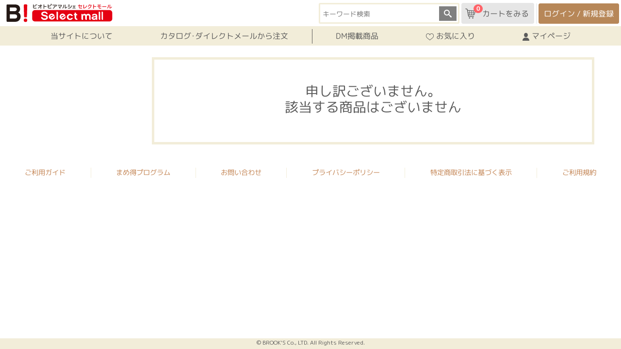

--- FILE ---
content_type: text/html; charset=UTF-8
request_url: https://shop.biotopia.jp/product/detail/751741
body_size: 13322
content:

<!DOCTYPE HTML>
<html lang="ja" class="h-100">
<head prefix="og: https://ogp.me/ns# fb: https://ogp.me/ns/fb# article: https://ogp.me/ns/article#">

<meta http-equiv="content-type" content="text/html;charset=UTF-8">
<meta http-equiv="X-UA-Compatible" content="IE=edge">
<meta name="viewport" content="width=device-width, initial-scale=1, maximum-scale=1, minimum-scale=1">
<meta name="format-detection" content="telephone=no">

<meta name="description" content="�">
<meta name="keywords" content="�">
<title>�</title>

<!-- メインのstyle -->
<link rel="stylesheet" type="text/css" href="https://stackpath.bootstrapcdn.com/bootstrap/4.3.1/css/bootstrap.min.css" integrity="sha384-ggOyR0iXCbMQv3Xipma34MD+dH/1fQ784/j6cY/iJTQUOhcWr7x9JvoRxT2MZw1T" crossorigin="anonymous">
<link rel="stylesheet" type="text/css" href="/assets/css/main.css?20260113">

<!-- Stepper -->
<link href="/assets_temp/css/sass/vendors/jquery.nice-number.css" rel="stylesheet">

<!-- js -->
<script src="/js/jquery-3.3.1.min.js"></script>
<script src="/assets/js/product/product.js"></script>
<script src="https://cdnjs.cloudflare.com/ajax/libs/popper.js/1.14.7/umd/popper.min.js" integrity="sha384-UO2eT0CpHqdSJQ6hJty5KVphtPhzWj9WO1clHTMGa3JDZwrnQq4sF86dIHNDz0W1" crossorigin="anonymous"></script>
<script src="https://stackpath.bootstrapcdn.com/bootstrap/4.3.1/js/bootstrap.min.js" integrity="sha384-JjSmVgyd0p3pXB1rRibZUAYoIIy6OrQ6VrjIEaFf/nJGzIxFDsf4x0xIM+B07jRM" crossorigin="anonymous"></script>

<!-- js　Modal カート追加エラーチェックしてモーダルを表示 -->
    <script type="text/javascript">

       	$(window).on('load', function() {
       		const url = new URL(location.href);	//表示しているURL取得
          const param = url.searchParams;		//パラメータ取得

       		//カート追加処理でエラーが返ってきている場合、エラー内容に合ったメッセージをセットして、モーダルを表示
       		if(param.get('cannot_add')){

       			//**カート明細数が30以上の状態で、商品を追加しようとした場合**//
       			if(param.get('cannot_add') == 'out_of_range_product_count'){
       				var cannot_add_message = "申し訳ございません。<br>これ以上カートに商品を追加することができません。<br>お選び頂いた商品をご購入される際は、お手数ですが一度注文を完了させてから再度注文してください。";

       			//**1個～99個の範囲外で商品を追加しようとした場合**//
       			}else if(param.get('cannot_add') == 'out_of_range_quantity'){
       				var cannot_add_message = "数量を1個以上10個以下で選択してください。";

       			//**カートに商品ありの状態で、振替のない最初からUPコードのゆうパケット商品を追加しようとした場合**//
       			}else if(param.get('cannot_add') == 'cannot_add_upcode'){
       				var cannot_add_message = "申し訳ございません。<br>こちらの商品はカート内の商品と合わせてのご購入ができません。<br>お選び頂いた商品をご購入される際は、お手数ですが一度カートを空にしてください。";

       			//**カートの商品と別在庫の商品を追加しようとした場合**//
       			//例：カート内が中井在庫商品で、市場商品を追加しようとした場合
       			}else if(param.get('cannot_add') == 'different_location_product'){
       				var cannot_add_message = "申し訳ございません。<br>販売店が異なる商品は一度に合わせてご購入することが出来ません。<br>お選び頂いた商品をご購入される際は、お手数ですが一度カートを空にしてください。";

       			//**カートに合わせ買い不可の商品が入っている状態で、商品を追加しようとした場合**//
       			//例：カート内に 振替のない最初からUPコードのゆうパケット商品 が入っている場合に、商品を追加しようとした場合
       			}else if(param.get('cannot_add') == 'awasefk_in_cart'){
       				var cannot_add_message = "申し訳ございません。<br>カート内の商品はこちらの商品と合わせてのご購入ができません。<br>お選び頂いた商品をご購入される際は、お手数ですが一度カートを空にしてください。";

       			//**カートに予約商品ありの状態で、別種類の予約商品を追加しようとした場合**//
       			//発生箇所：予約LP
       			}else if(param.get('cannot_add') == 'cannot_add_different_reserved_product'){
       				var cannot_add_message = "申し訳ございません。<br>こちらの商品はカート内の商品と合わせてのご購入ができません。<br>お選び頂いた商品をご購入される際は、お手数ですが一度カートを空にしてください。";

       			//**在庫不足の場合**//
       			}else if(param.get('cannot_add') == 'stock_error' || param.get('cannot_add') == 'mall_stock_error' ){
              //セレクトフリー、選べる3種のかんたふぇ、フリーチョイスは追加可能商品はカートに入るので文言を変える
              if(location.pathname.includes('/select') || location.pathname.includes('/c_select3')|| location.pathname.includes('/f_choice')){
                var cannot_add_message = "申し訳ございません。<br>一部の商品が限定数に達したため、カートに追加できませんでした。<br><a href='/cart_view'>カート</a>をご確認ください。";
              }else{
       				  var cannot_add_message = "申し訳ございません。<br>こちらの商品は限定数に達したため、カートに追加できません。";
              }

            //**販売商品ステータスが購入可能でない商品を追加しようとした場合**//
            }else if(param.get('cannot_add') == 'not_for_sale_product'){
              //セレクトフリー、選べる3種のかんたふぇ、フリーチョイスは追加可能商品はカートに入るので文言を変える
              if(location.pathname.includes('/select') || location.pathname.includes('/c_select3')|| location.pathname.includes('/f_choice')){
                var cannot_add_message = "申し訳ございません。<br>一部の商品が欠品／完売などにより販売不可となり、カートに追加できませんでした。<br><a href='/cart_view'>カート</a>をご確認ください。";
              }else{
                var cannot_add_message = "申し訳ございません。<br>こちらの商品は欠品／完売などにより販売不可となりましたので、カートに追加できません。";
              }

            //**販売商品マスタから商品が取得できなかった場合**//
            }else if(param.get('cannot_add') == 'not_in_sales_master'){
              var cannot_add_message = "申し訳ございません。<br>販売不可商品のためカートに追加できません。";

            //**指定ショップで取り扱われていない商品を追加しようとした場合**//
            }else if(param.get('cannot_add') == 'not_designated_shop'){
              var cannot_add_message = "申し訳ございません。<br>取り扱い不可商品のためカートに追加できません。";

            //**販売不可受付方法の商品を追加しようとした場合**//
            }else if(param.get('cannot_add') == 'reception_method_class_of_non-sales'){
              var cannot_add_message = "申し訳ございません。<br>販売不可商品のためカートに追加できません。";
            }

       			//エラーメッセージをモーダルにセットして表示する
       			$("#modal-cartError-Html").html(cannot_add_message);
       			$('#Modal-cartError').modal('show');
       		}
        });

    </script>
<!-- アイコン読み込み -->
<link rel="stylesheet" type="text/css" href="/assets_temp/css/icon_style.css">

<!--ogp_common-->
<meta property="og:type" content="article">
<meta property="og:url" content="https://shop.biotopia.jp/">
<meta property="og:title" content="�">
<meta property="og:image" content="https://shop.biotopia.jp/assets/img/common/selectmall_1200_630.png">
<meta property="og:locale" content="ja_JP">
<meta property="og:site_name"  content="ビオトピアマルシェ セレクトモール">
<meta property="og:description" content="�">


<script src="https://cdnjs.cloudflare.com/ajax/libs/jquery-cookie/1.4.1/jquery.cookie.min.js"></script>
<script src="/assets/js/common/overlay.js" type="text/javascript"></script>
<link href="/assets/css/common/overlay.css??01" rel="stylesheet">

</head>

<body class="d-flex flex-column h-100">

	<header id="wrapper-top" name="wrapper-top">

		<!-- header navigation -->
		<div class="container-fluid l-header--top">

			<div class="row d-flex align-items-center">

		    <div class="col-6 col-sm-4 col-lg-3 px-0">
					<h1 class="l-header-logo--top d-flex align-items-center"><a class="navbar-brand" href="/"><img class="img-fluid" src="/assets/img/common/logo-selectmall2411.svg" alt="ビオトピアマルシェ セレクトモール"></a></h1>
		    </div>

		    <div class="col-6 col-sm-8 col-lg-9 px-0">
					<!-- header navigation-contents -->
					<div class="l-header-content">
					  <!-- PC-->
					  <div class="d-none d-lg-block">
					    <div class="navbar-nav flex-row-reverse flex-nowrap d-flex align-items-end">

								<!-- ログインボタンエリア -->
					            <div class="px-0 ml-1">
					              <div class="border-left pr-0">
								    <button type="button" class="btn l-header-button c-button-user ml-1 mr-1" onClick="location.href='/mypage/login?login_back_url=/mypage/menu'">ログイン / 新規登録</button>									<!--<button type="button" class="btn l-header-button c-button-user ml-2 mr-2" onClick="location.href='/mypag/300form_log1.php?from_top=3'">ログイン / 新規登録</button>-->
					              </div>
					            </div>
								<!-- //ログインボタンエリア -->

								<!-- カートボタン -->
									<button type="button" class="btn l-header-button c-button-lost" onClick="window.location.href='/cart_view'"><span class="l-header-nav-cart-count--pc">0</span><i class="icon-cart"></i>カートをみる</button>								<!-- //カートボタン -->

								<!-- カートに商品がある場合に表示 -->
																	<!-- //カートに商品がある場合に表示 -->


								<!-- SNSボタン -->
								<!-- <div class="l-header-sns mr-1 mr-xl-2 c-transition--hover"><a href="https://lin.ee/AKNj2YX" target="_blank" rel="noopener noreferrer nofollow"><img class="img-fluid" src="/assets/img/common/logo-line.png" alt="LINE"></a></div> -->

								<!-- キーワード検索 -->
								<div class="l-searchbox-header mr-lg-1">
									<form method="get" action="/product/search/" class="l-searchbox-header-container">
										<input type="text" name="KEYWORD" placeholder="キーワード検索" maxlength="80">
										<input type="submit" value="&#xe986;">
									</form>
								</div>
								<!-- //キーワード検索 -->

					    </div>
					  </div>
					  <!-- //PC-->

					  <!-- SP-->
					  <div class="l-header-content d-lg-none mt-1">

					    <div class="d-flex flex-row-reverse">

								<!-- SP　メニュー表示 -->
					      <div class="l-header-nav-block--hamburger">
					        <div class="l-hamburger">
					          <span></span>
					          <span></span>
					          <span></span>
					          <p>メニュー</p>
					        </div>
					      </div>

					      <div class="l-header-nav-block border-right">
					        <a href="/mypage/menu" class="b-link-navigation">
					          <span class="icon-user"></span><p>マイページ</p>
					        </a>
					      </div>
					      <div class="l-header-nav-block l-header-nav-cart border-right px-2">
					        <a href="/cart_view" class="b-link-navigation">
								<i class="icon-cart mr-1"></i><p>カート</p><span class="l-header-nav-cart-count">0</span>					        </a>
					      </div>

								<!-- SNSボタン -->
								<!-- <div class="l-header-nav-block l-header-sns pr-2 border-right mt-1"><a href="https://lin.ee/AKNj2YX" target="_blank" rel="noopener noreferrer nofollow"><img class="img-fluid" src="/assets_temp/img/home/btn_base.png" alt="LINEボタン"></a></div> -->


								<!-- キーワード検索 -->
								<div class="d-none d-sm-block">
									<div class="l-searchbox-header">
										<form method="get" action="/product/search/" class="l-searchbox-header-container">
											<input type="text" name="KEYWORD" placeholder="キーワード検索" maxlength="80">
											<input type="submit" value="&#xe986;">
										</form>
									</div>
								</div>
								<!-- //キーワード検索 -->


								<!-- //SP　メニュー表示 -->

					                  <!-- SP　ハンバーガー中身 -->
					                  <nav class="l-hamburger-content">
					                    <div class="overflow-hidden px-2">

					                      <form method="get" action="/product/search/" class="l-searchbox mb-2">
					                        <input type="text" name="KEYWORD" placeholder="キーワード検索" maxlength="80">
					                        <input type="submit" value="&#xe986;">
					                      </form>


					                      <div class="mb-2">

										  
						<div class="container p-0">
							<div class="row">
								<div class="col-6">
									<button type="button" class="btn c-button-outline-secondary--w btn-outline-secondary btn-block py-2" onClick="window.location.href='/mypage/register?login_back_url=/mypage/menu'">新規登録</button>
								</div>
								<div class="col-6">
									<button type="button" class="btn c-button-user btn-block py-2" onClick="window.location.href='/mypage/login?login_back_url=/mypage/menu'">ログイン</button>
								</div>
							</div>
						</div>
					                      </div>


					                      <div class="l-hamburger-user border-top b-border-general pt-1">
					                        <div class="row">
					                          <div class="col border-right b-border-general">
					                            <a href="/mypage/mycatalog/list" class="b-link-navigation">
					                              <i class="icon-love-off"></i>
					                              <p>お気に入り</p>
					                            </a>
					                          </div>
					                          <div class="col border-right b-border-general">
					                            <a href="/mypage/order_history/list" class="b-link-navigation">
					                              <i class="icon-list"></i>
					                              <p>購入履歴</p>
					                            </a>
					                          </div>
					                          <div class="col">
					                            <a href="/mypage/menu?top=1&from_top=2" class="b-link-navigation">
					                              <i class="icon-user"></i>
					                              <p>マイページ</p>
					                            </a>
					                          </div>
					                        </div>
					                      </div>

										  <a href="/topics/info.php#review" class="btn btn-block c-button-general c-button-arrow--white my-2">レビュー投稿で50マメー!</a>
										  <a href="/mypage/menu/" class="btn btn-block c-button-general c-button-arrow--white my-2">ログインで毎日２マメー!</a>

					                      <div class="l-hamburger-list border-bottom b-border-general">
					                        <ul>
												<li class="pl-2"><a href="/about/"><i class="fas fa-chevron-right float-right m-2 c-font-s-14"></i>当サイトについて</a></li>
												<li class="pl-2"><a href="/catalog/"><i class="fas fa-chevron-right float-right m-2 c-font-s-14"></i>カタログ･ダイレクトメールから注文</a></li>
												<li class="pl-2"><a href="/product/lists/3342"><i class="fas fa-chevron-right float-right m-2 c-font-s-14"></i>DM掲載商品</a></li>
					                        </ul>
					                      </div>


					                    <!-- ハンバーガー　カテゴリー -->
					                      <div class="l-hamburger-category pb-2">
					                          <h3 class="l-hamburger-category-h3 mt-3 mb-2">カテゴリー</h3>
										  											  	<ul class="l-accordion_sp c-shaggy--clear">	<li class="l-acc_li_dai_sp p-0"><input class="l-input_dai_sp" type="checkbox" id="acsp-01"><label for="acsp-01" class="l-acc_lab_dai_sp d-flex align-items-center"><div><i class="l-navbar-side-icon l-navbar-side-icon--eating"></i></div><div>食</div></label>		<ul class="l-acc_ul_chu_sp c-shaggy--clear">			<li class="l-acc_li_chu_sp"><input class="l-input_chu_sp" type="checkbox" id="acsp-01-01"><label for="acsp-01-01" class="l-acc_lab_chu_sp">ダイエット･コントロール</label>				<ul class="l-acc_ul_sho_sp">					<li class="l-acc_li_sho_sp"><a href="/product/lists/3923?m=01" class="l-acc_a_sho_sp">すべて</a></li>				</ul>				<ul class="l-acc_ul_sho_sp">					<li class="l-acc_li_sho_sp"><a href="/product/lists/3917?m=0101" class="l-acc_a_sho_sp">ダイエット･コントロール</a></li>				</ul>			</li>		</ul>		<ul class="l-acc_ul_chu_sp c-shaggy--clear">			<li class="l-acc_li_chu_sp"><input class="l-input_chu_sp" type="checkbox" id="acsp-01-02"><label for="acsp-01-02" class="l-acc_lab_chu_sp">自然･発酵食品</label>				<ul class="l-acc_ul_sho_sp">					<li class="l-acc_li_sho_sp"><a href="/product/lists/3924?m=01" class="l-acc_a_sho_sp">すべて</a></li>				</ul>				<ul class="l-acc_ul_sho_sp">					<li class="l-acc_li_sho_sp"><a href="/product/lists/3688?m=0102" class="l-acc_a_sho_sp">自然･発酵食品</a></li>				</ul>			</li>		</ul>		<ul class="l-acc_ul_chu_sp c-shaggy--clear">			<li class="l-acc_li_chu_sp"><input class="l-input_chu_sp" type="checkbox" id="acsp-01-03"><label for="acsp-01-03" class="l-acc_lab_chu_sp">レシピ･栄養</label>				<ul class="l-acc_ul_sho_sp">					<li class="l-acc_li_sho_sp"><a href="/product/lists/3925?m=01" class="l-acc_a_sho_sp">すべて</a></li>				</ul>				<ul class="l-acc_ul_sho_sp">					<li class="l-acc_li_sho_sp"><a href="/product/lists/3918?m=0103" class="l-acc_a_sho_sp">レシピ･栄養</a></li>				</ul>			</li>		</ul>	</li></ul><ul class="l-accordion_sp c-shaggy--clear">	<li class="l-acc_li_dai_sp p-0"><input class="l-input_dai_sp" type="checkbox" id="acsp-02"><label for="acsp-02" class="l-acc_lab_dai_sp d-flex align-items-center"><div><i class="l-navbar-side-icon l-navbar-side-icon--active"></i></div><div>運動・カラダ</div></label>		<ul class="l-acc_ul_chu_sp c-shaggy--clear">			<li class="l-acc_li_chu_sp"><input class="l-input_chu_sp" type="checkbox" id="acsp-02-01"><label for="acsp-02-01" class="l-acc_lab_chu_sp">ケア･計測</label>				<ul class="l-acc_ul_sho_sp">					<li class="l-acc_li_sho_sp"><a href="/product/lists/3928?m=02" class="l-acc_a_sho_sp">すべて</a></li>				</ul>				<ul class="l-acc_ul_sho_sp">					<li class="l-acc_li_sho_sp"><a href="/product/lists/3690?m=0201" class="l-acc_a_sho_sp">ケア･計測</a></li>				</ul>			</li>		</ul>		<ul class="l-acc_ul_chu_sp c-shaggy--clear">			<li class="l-acc_li_chu_sp"><input class="l-input_chu_sp" type="checkbox" id="acsp-02-02"><label for="acsp-02-02" class="l-acc_lab_chu_sp">体力･トレーニング</label>				<ul class="l-acc_ul_sho_sp">					<li class="l-acc_li_sho_sp"><a href="/product/lists/3926?m=02" class="l-acc_a_sho_sp">すべて</a></li>				</ul>				<ul class="l-acc_ul_sho_sp">					<li class="l-acc_li_sho_sp"><a href="/product/lists/3919?m=0202" class="l-acc_a_sho_sp">体力･トレーニング</a></li>				</ul>			</li>		</ul>		<ul class="l-acc_ul_chu_sp c-shaggy--clear">			<li class="l-acc_li_chu_sp"><input class="l-input_chu_sp" type="checkbox" id="acsp-02-03"><label for="acsp-02-03" class="l-acc_lab_chu_sp">予防</label>				<ul class="l-acc_ul_sho_sp">					<li class="l-acc_li_sho_sp"><a href="/product/lists/3927?m=02" class="l-acc_a_sho_sp">すべて</a></li>				</ul>				<ul class="l-acc_ul_sho_sp">					<li class="l-acc_li_sho_sp"><a href="/product/lists/3920?m=0203" class="l-acc_a_sho_sp">予防</a></li>				</ul>			</li>		</ul>	</li></ul><ul class="l-accordion_sp c-shaggy--clear">	<li class="l-acc_li_dai_sp p-0"><input class="l-input_dai_sp" type="checkbox" id="acsp-03"><label for="acsp-03" class="l-acc_lab_dai_sp d-flex align-items-center"><div><i class="l-navbar-side-icon l-navbar-side-icon--free"></i></div><div>いやし</div></label>		<ul class="l-acc_ul_chu_sp c-shaggy--clear">			<li class="l-acc_li_chu_sp"><input class="l-input_chu_sp" type="checkbox" id="acsp-03-01"><label for="acsp-03-01" class="l-acc_lab_chu_sp">衛生･防災</label>				<ul class="l-acc_ul_sho_sp">					<li class="l-acc_li_sho_sp"><a href="/product/lists/3929?m=03" class="l-acc_a_sho_sp">すべて</a></li>				</ul>				<ul class="l-acc_ul_sho_sp">					<li class="l-acc_li_sho_sp"><a href="/product/lists/3692?m=0301" class="l-acc_a_sho_sp">衛生･防災</a></li>				</ul>			</li>		</ul>		<ul class="l-acc_ul_chu_sp c-shaggy--clear">			<li class="l-acc_li_chu_sp"><input class="l-input_chu_sp" type="checkbox" id="acsp-03-02"><label for="acsp-03-02" class="l-acc_lab_chu_sp">美容･リラックス</label>				<ul class="l-acc_ul_sho_sp">					<li class="l-acc_li_sho_sp"><a href="/product/lists/3930?m=03" class="l-acc_a_sho_sp">すべて</a></li>				</ul>				<ul class="l-acc_ul_sho_sp">					<li class="l-acc_li_sho_sp"><a href="/product/lists/3921?m=0302" class="l-acc_a_sho_sp">美容･リラックス</a></li>				</ul>			</li>		</ul>		<ul class="l-acc_ul_chu_sp c-shaggy--clear">			<li class="l-acc_li_chu_sp"><input class="l-input_chu_sp" type="checkbox" id="acsp-03-03"><label for="acsp-03-03" class="l-acc_lab_chu_sp">ペット関連</label>				<ul class="l-acc_ul_sho_sp">					<li class="l-acc_li_sho_sp"><a href="/product/lists/3931?m=03" class="l-acc_a_sho_sp">すべて</a></li>				</ul>				<ul class="l-acc_ul_sho_sp">					<li class="l-acc_li_sho_sp"><a href="/product/lists/3922?m=0303" class="l-acc_a_sho_sp">ペット関連</a></li>				</ul>			</li>		</ul>	</li></ul><ul class="l-accordion_sp c-shaggy--clear">	<li class="l-acc_li_dai_sp p-0"><input class="l-input_dai_sp" type="checkbox" id="acsp-04"><label for="acsp-04" class="l-acc_lab_dai_sp d-flex align-items-center"><div><i class="l-navbar-side-icon l-navbar-side-icon--bousai"></i></div><div>防災</div></label>		<ul class="l-acc_ul_chu_sp c-shaggy--clear">			<li class="l-acc_li_chu_sp"><input class="l-input_chu_sp" type="checkbox" id="acsp-04-01"><label for="acsp-04-01" class="l-acc_lab_chu_sp">防災</label>				<ul class="l-acc_ul_sho_sp">					<li class="l-acc_li_sho_sp"><a href="/product/lists/3933?m=04" class="l-acc_a_sho_sp">すべて</a></li>				</ul>				<ul class="l-acc_ul_sho_sp">					<li class="l-acc_li_sho_sp"><a href="/product/lists/3934?m=0401" class="l-acc_a_sho_sp">防災</a></li>				</ul>			</li>		</ul>	</li></ul><ul class="l-accordion_sp c-shaggy--clear">	<li class="l-acc_li_dai_sp p-0"><input class="l-input_dai_sp" type="checkbox" id="acsp-05"><label for="acsp-05" class="l-acc_lab_dai_sp d-flex align-items-center"><div><i class="l-navbar-side-icon l-navbar-side-icon--campaign"></i></div><div>キャンペーン･特集</div></label>		<ul class="l-acc_ul_chu_sp c-shaggy--clear">			<li class="l-acc_li_chu_sp"><input class="l-input_chu_sp" type="checkbox" id="acsp-05-01"><label for="acsp-05-01" class="l-acc_lab_chu_sp">キャンペーン･特集</label>				<ul class="l-acc_ul_sho_sp">					<li class="l-acc_li_sho_sp"><a href="/product/lists/3708?m=05" class="l-acc_a_sho_sp">すべて</a></li>				</ul>				<ul class="l-acc_ul_sho_sp">					<li class="l-acc_li_sho_sp"><a href="/product/lists/3709?m=0501" class="l-acc_a_sho_sp">厳選調味料特集</a></li>				</ul>				<ul class="l-acc_ul_sho_sp">					<li class="l-acc_li_sho_sp"><a href="/product/lists/3945?m=0501" class="l-acc_a_sho_sp">ヘルシースイーツ特集</a></li>				</ul>				<ul class="l-acc_ul_sho_sp">					<li class="l-acc_li_sho_sp"><a href="/product/lists/3963?m=0501" class="l-acc_a_sho_sp">ぬくぬく！ほっこり！温活特集</a></li>				</ul>			</li>		</ul>	</li></ul><ul class="l-accordion_sp c-shaggy--clear">	<li class="l-acc_li_dai_sp p-0"><input class="l-input_dai_sp" type="checkbox" id="acsp-06"><label for="acsp-06" class="l-acc_lab_dai_sp d-flex align-items-center"><div><i class="l-navbar-side-icon l-navbar-side-icon--seisen"></i></div><div>生鮮</div></label>		<ul class="l-acc_ul_chu_sp c-shaggy--clear">			<li class="l-acc_li_chu_sp"><input class="l-input_chu_sp" type="checkbox" id="acsp-06-01"><label for="acsp-06-01" class="l-acc_lab_chu_sp">野菜</label>				<ul class="l-acc_ul_sho_sp">					<li class="l-acc_li_sho_sp"><a href="/product/lists/3954?m=06" class="l-acc_a_sho_sp">すべて</a></li>				</ul>				<ul class="l-acc_ul_sho_sp">					<li class="l-acc_li_sho_sp"><a href="/product/lists/3955?m=0601" class="l-acc_a_sho_sp">野菜</a></li>				</ul>			</li>		</ul>	</li></ul><ul class="l-accordion_sp c-shaggy--clear">	<li class="l-acc_li_dai_sp p-0"><input class="l-input_dai_sp" type="checkbox" id="acsp-07"><label for="acsp-07" class="l-acc_lab_dai_sp d-flex align-items-center"><div><i class="l-navbar-side-icon l-navbar-side-icon--food"></i></div><div>食品</div></label>		<ul class="l-acc_ul_chu_sp c-shaggy--clear">			<li class="l-acc_li_chu_sp"><input class="l-input_chu_sp" type="checkbox" id="acsp-07-01"><label for="acsp-07-01" class="l-acc_lab_chu_sp">米･雑穀･粉類</label>				<ul class="l-acc_ul_sho_sp">					<li class="l-acc_li_sho_sp"><a href="/product/lists/3732?m=07" class="l-acc_a_sho_sp">すべて</a></li>				</ul>				<ul class="l-acc_ul_sho_sp">					<li class="l-acc_li_sho_sp"><a href="/product/lists/3733?m=0701" class="l-acc_a_sho_sp">米･雑穀･粉類</a></li>				</ul>			</li>		</ul>		<ul class="l-acc_ul_chu_sp c-shaggy--clear">			<li class="l-acc_li_chu_sp"><input class="l-input_chu_sp" type="checkbox" id="acsp-07-02"><label for="acsp-07-02" class="l-acc_lab_chu_sp">麺類</label>				<ul class="l-acc_ul_sho_sp">					<li class="l-acc_li_sho_sp"><a href="/product/lists/3734?m=07" class="l-acc_a_sho_sp">すべて</a></li>				</ul>				<ul class="l-acc_ul_sho_sp">					<li class="l-acc_li_sho_sp"><a href="/product/lists/3735?m=0702" class="l-acc_a_sho_sp">麺類</a></li>				</ul>			</li>		</ul>		<ul class="l-acc_ul_chu_sp c-shaggy--clear">			<li class="l-acc_li_chu_sp"><input class="l-input_chu_sp" type="checkbox" id="acsp-07-03"><label for="acsp-07-03" class="l-acc_lab_chu_sp">魚介類･水産加工品</label>				<ul class="l-acc_ul_sho_sp">					<li class="l-acc_li_sho_sp"><a href="/product/lists/3738?m=07" class="l-acc_a_sho_sp">すべて</a></li>				</ul>				<ul class="l-acc_ul_sho_sp">					<li class="l-acc_li_sho_sp"><a href="/product/lists/3739?m=0703" class="l-acc_a_sho_sp">魚介類･水産加工品</a></li>				</ul>			</li>		</ul>		<ul class="l-acc_ul_chu_sp c-shaggy--clear">			<li class="l-acc_li_chu_sp"><input class="l-input_chu_sp" type="checkbox" id="acsp-07-04"><label for="acsp-07-04" class="l-acc_lab_chu_sp">パン･シリアル･ジャム</label>				<ul class="l-acc_ul_sho_sp">					<li class="l-acc_li_sho_sp"><a href="/product/lists/3744?m=07" class="l-acc_a_sho_sp">すべて</a></li>				</ul>				<ul class="l-acc_ul_sho_sp">					<li class="l-acc_li_sho_sp"><a href="/product/lists/3745?m=0704" class="l-acc_a_sho_sp">パン･シリアル･ジャム</a></li>				</ul>			</li>		</ul>		<ul class="l-acc_ul_chu_sp c-shaggy--clear">			<li class="l-acc_li_chu_sp"><input class="l-input_chu_sp" type="checkbox" id="acsp-07-05"><label for="acsp-07-05" class="l-acc_lab_chu_sp">調味料･油-ふりかけ</label>				<ul class="l-acc_ul_sho_sp">					<li class="l-acc_li_sho_sp"><a href="/product/lists/3746?m=07" class="l-acc_a_sho_sp">すべて</a></li>				</ul>				<ul class="l-acc_ul_sho_sp">					<li class="l-acc_li_sho_sp"><a href="/product/lists/3747?m=0705" class="l-acc_a_sho_sp">調味料･油-ふりかけ</a></li>				</ul>			</li>		</ul>		<ul class="l-acc_ul_chu_sp c-shaggy--clear">			<li class="l-acc_li_chu_sp"><input class="l-input_chu_sp" type="checkbox" id="acsp-07-06"><label for="acsp-07-06" class="l-acc_lab_chu_sp">ダイエット食品</label>				<ul class="l-acc_ul_sho_sp">					<li class="l-acc_li_sho_sp"><a href="/product/lists/3748?m=07" class="l-acc_a_sho_sp">すべて</a></li>				</ul>				<ul class="l-acc_ul_sho_sp">					<li class="l-acc_li_sho_sp"><a href="/product/lists/3749?m=0706" class="l-acc_a_sho_sp">ダイエット食品</a></li>				</ul>			</li>		</ul>		<ul class="l-acc_ul_chu_sp c-shaggy--clear">			<li class="l-acc_li_chu_sp"><input class="l-input_chu_sp" type="checkbox" id="acsp-07-07"><label for="acsp-07-07" class="l-acc_lab_chu_sp">非常用食品</label>				<ul class="l-acc_ul_sho_sp">					<li class="l-acc_li_sho_sp"><a href="/product/lists/3750?m=07" class="l-acc_a_sho_sp">すべて</a></li>				</ul>				<ul class="l-acc_ul_sho_sp">					<li class="l-acc_li_sho_sp"><a href="/product/lists/3751?m=0707" class="l-acc_a_sho_sp">非常用食品</a></li>				</ul>			</li>		</ul>		<ul class="l-acc_ul_chu_sp c-shaggy--clear">			<li class="l-acc_li_chu_sp"><input class="l-input_chu_sp" type="checkbox" id="acsp-07-08"><label for="acsp-07-08" class="l-acc_lab_chu_sp">乾物･海苔</label>				<ul class="l-acc_ul_sho_sp">					<li class="l-acc_li_sho_sp"><a href="/product/lists/3754?m=07" class="l-acc_a_sho_sp">すべて</a></li>				</ul>				<ul class="l-acc_ul_sho_sp">					<li class="l-acc_li_sho_sp"><a href="/product/lists/3755?m=0708" class="l-acc_a_sho_sp">乾物･海苔</a></li>				</ul>			</li>		</ul>		<ul class="l-acc_ul_chu_sp c-shaggy--clear">			<li class="l-acc_li_chu_sp"><input class="l-input_chu_sp" type="checkbox" id="acsp-07-09"><label for="acsp-07-09" class="l-acc_lab_chu_sp">漬物･佃煮･惣菜･ぬか</label>				<ul class="l-acc_ul_sho_sp">					<li class="l-acc_li_sho_sp"><a href="/product/lists/3756?m=07" class="l-acc_a_sho_sp">すべて</a></li>				</ul>				<ul class="l-acc_ul_sho_sp">					<li class="l-acc_li_sho_sp"><a href="/product/lists/3757?m=0709" class="l-acc_a_sho_sp">漬物･佃煮･惣菜･ぬか</a></li>				</ul>			</li>		</ul>		<ul class="l-acc_ul_chu_sp c-shaggy--clear">			<li class="l-acc_li_chu_sp"><input class="l-input_chu_sp" type="checkbox" id="acsp-07-10"><label for="acsp-07-10" class="l-acc_lab_chu_sp">発酵食品</label>				<ul class="l-acc_ul_sho_sp">					<li class="l-acc_li_sho_sp"><a href="/product/lists/3758?m=07" class="l-acc_a_sho_sp">すべて</a></li>				</ul>				<ul class="l-acc_ul_sho_sp">					<li class="l-acc_li_sho_sp"><a href="/product/lists/3759?m=0710" class="l-acc_a_sho_sp">発酵食品</a></li>				</ul>			</li>		</ul>		<ul class="l-acc_ul_chu_sp c-shaggy--clear">			<li class="l-acc_li_chu_sp"><input class="l-input_chu_sp" type="checkbox" id="acsp-07-11"><label for="acsp-07-11" class="l-acc_lab_chu_sp">スープ･味噌汁</label>				<ul class="l-acc_ul_sho_sp">					<li class="l-acc_li_sho_sp"><a href="/product/lists/3760?m=07" class="l-acc_a_sho_sp">すべて</a></li>				</ul>				<ul class="l-acc_ul_sho_sp">					<li class="l-acc_li_sho_sp"><a href="/product/lists/3761?m=0711" class="l-acc_a_sho_sp">スープ･味噌汁</a></li>				</ul>			</li>		</ul>		<ul class="l-acc_ul_chu_sp c-shaggy--clear">			<li class="l-acc_li_chu_sp"><input class="l-input_chu_sp" type="checkbox" id="acsp-07-12"><label for="acsp-07-12" class="l-acc_lab_chu_sp">簡単調理食品</label>				<ul class="l-acc_ul_sho_sp">					<li class="l-acc_li_sho_sp"><a href="/product/lists/3762?m=07" class="l-acc_a_sho_sp">すべて</a></li>				</ul>				<ul class="l-acc_ul_sho_sp">					<li class="l-acc_li_sho_sp"><a href="/product/lists/3763?m=0712" class="l-acc_a_sho_sp">簡単調理食品</a></li>				</ul>				<ul class="l-acc_ul_sho_sp">					<li class="l-acc_li_sho_sp"><a href="/product/lists/3764?m=0712" class="l-acc_a_sho_sp">レトルト食品</a></li>				</ul>				<ul class="l-acc_ul_sho_sp">					<li class="l-acc_li_sho_sp"><a href="/product/lists/3765?m=0712" class="l-acc_a_sho_sp">フリーズドライ</a></li>				</ul>				<ul class="l-acc_ul_sho_sp">					<li class="l-acc_li_sho_sp"><a href="/product/lists/3766?m=0712" class="l-acc_a_sho_sp">レンジアップ食品</a></li>				</ul>			</li>		</ul>		<ul class="l-acc_ul_chu_sp c-shaggy--clear">			<li class="l-acc_li_chu_sp"><input class="l-input_chu_sp" type="checkbox" id="acsp-07-13"><label for="acsp-07-13" class="l-acc_lab_chu_sp">缶詰･瓶詰</label>				<ul class="l-acc_ul_sho_sp">					<li class="l-acc_li_sho_sp"><a href="/product/lists/3767?m=07" class="l-acc_a_sho_sp">すべて</a></li>				</ul>				<ul class="l-acc_ul_sho_sp">					<li class="l-acc_li_sho_sp"><a href="/product/lists/3768?m=0713" class="l-acc_a_sho_sp">缶詰･瓶詰</a></li>				</ul>			</li>		</ul>		<ul class="l-acc_ul_chu_sp c-shaggy--clear">			<li class="l-acc_li_chu_sp"><input class="l-input_chu_sp" type="checkbox" id="acsp-07-14"><label for="acsp-07-14" class="l-acc_lab_chu_sp">その他</label>				<ul class="l-acc_ul_sho_sp">					<li class="l-acc_li_sho_sp"><a href="/product/lists/3769?m=07" class="l-acc_a_sho_sp">すべて</a></li>				</ul>				<ul class="l-acc_ul_sho_sp">					<li class="l-acc_li_sho_sp"><a href="/product/lists/3770?m=0714" class="l-acc_a_sho_sp">その他</a></li>				</ul>			</li>		</ul>	</li></ul><ul class="l-accordion_sp c-shaggy--clear">	<li class="l-acc_li_dai_sp p-0"><input class="l-input_dai_sp" type="checkbox" id="acsp-08"><label for="acsp-08" class="l-acc_lab_dai_sp d-flex align-items-center"><div><i class="l-navbar-side-icon l-navbar-side-icon--sweets"></i></div><div>お菓子</div></label>		<ul class="l-acc_ul_chu_sp c-shaggy--clear">			<li class="l-acc_li_chu_sp"><input class="l-input_chu_sp" type="checkbox" id="acsp-08-01"><label for="acsp-08-01" class="l-acc_lab_chu_sp">焼き菓子</label>				<ul class="l-acc_ul_sho_sp">					<li class="l-acc_li_sho_sp"><a href="/product/lists/3772?m=08" class="l-acc_a_sho_sp">すべて</a></li>				</ul>				<ul class="l-acc_ul_sho_sp">					<li class="l-acc_li_sho_sp"><a href="/product/lists/3773?m=0801" class="l-acc_a_sho_sp">クッキー</a></li>				</ul>				<ul class="l-acc_ul_sho_sp">					<li class="l-acc_li_sho_sp"><a href="/product/lists/3774?m=0801" class="l-acc_a_sho_sp">ケーキ・ドーナツ</a></li>				</ul>			</li>		</ul>		<ul class="l-acc_ul_chu_sp c-shaggy--clear">			<li class="l-acc_li_chu_sp"><input class="l-input_chu_sp" type="checkbox" id="acsp-08-02"><label for="acsp-08-02" class="l-acc_lab_chu_sp">スナック･おつまみ</label>				<ul class="l-acc_ul_sho_sp">					<li class="l-acc_li_sho_sp"><a href="/product/lists/3775?m=08" class="l-acc_a_sho_sp">すべて</a></li>				</ul>				<ul class="l-acc_ul_sho_sp">					<li class="l-acc_li_sho_sp"><a href="/product/lists/3776?m=0802" class="l-acc_a_sho_sp">スナック･おつまみ</a></li>				</ul>			</li>		</ul>		<ul class="l-acc_ul_chu_sp c-shaggy--clear">			<li class="l-acc_li_chu_sp"><input class="l-input_chu_sp" type="checkbox" id="acsp-08-03"><label for="acsp-08-03" class="l-acc_lab_chu_sp">チョコレート</label>				<ul class="l-acc_ul_sho_sp">					<li class="l-acc_li_sho_sp"><a href="/product/lists/3777?m=08" class="l-acc_a_sho_sp">すべて</a></li>				</ul>				<ul class="l-acc_ul_sho_sp">					<li class="l-acc_li_sho_sp"><a href="/product/lists/3778?m=0803" class="l-acc_a_sho_sp">チョコレート</a></li>				</ul>			</li>		</ul>		<ul class="l-acc_ul_chu_sp c-shaggy--clear">			<li class="l-acc_li_chu_sp"><input class="l-input_chu_sp" type="checkbox" id="acsp-08-04"><label for="acsp-08-04" class="l-acc_lab_chu_sp">和菓子</label>				<ul class="l-acc_ul_sho_sp">					<li class="l-acc_li_sho_sp"><a href="/product/lists/3779?m=08" class="l-acc_a_sho_sp">すべて</a></li>				</ul>				<ul class="l-acc_ul_sho_sp">					<li class="l-acc_li_sho_sp"><a href="/product/lists/3780?m=0804" class="l-acc_a_sho_sp">せんべい・かりんとう</a></li>				</ul>				<ul class="l-acc_ul_sho_sp">					<li class="l-acc_li_sho_sp"><a href="/product/lists/3781?m=0804" class="l-acc_a_sho_sp">豆菓子</a></li>				</ul>			</li>		</ul>		<ul class="l-acc_ul_chu_sp c-shaggy--clear">			<li class="l-acc_li_chu_sp"><input class="l-input_chu_sp" type="checkbox" id="acsp-08-05"><label for="acsp-08-05" class="l-acc_lab_chu_sp">ナッツ</label>				<ul class="l-acc_ul_sho_sp">					<li class="l-acc_li_sho_sp"><a href="/product/lists/3782?m=08" class="l-acc_a_sho_sp">すべて</a></li>				</ul>				<ul class="l-acc_ul_sho_sp">					<li class="l-acc_li_sho_sp"><a href="/product/lists/3783?m=0805" class="l-acc_a_sho_sp">ナッツ</a></li>				</ul>			</li>		</ul>		<ul class="l-acc_ul_chu_sp c-shaggy--clear">			<li class="l-acc_li_chu_sp"><input class="l-input_chu_sp" type="checkbox" id="acsp-08-06"><label for="acsp-08-06" class="l-acc_lab_chu_sp">ゼリー･グミ･飴･キャンディ</label>				<ul class="l-acc_ul_sho_sp">					<li class="l-acc_li_sho_sp"><a href="/product/lists/3786?m=08" class="l-acc_a_sho_sp">すべて</a></li>				</ul>				<ul class="l-acc_ul_sho_sp">					<li class="l-acc_li_sho_sp"><a href="/product/lists/3787?m=0806" class="l-acc_a_sho_sp">ゼリー･グミ･飴･キャンディ</a></li>				</ul>			</li>		</ul>		<ul class="l-acc_ul_chu_sp c-shaggy--clear">			<li class="l-acc_li_chu_sp"><input class="l-input_chu_sp" type="checkbox" id="acsp-08-07"><label for="acsp-08-07" class="l-acc_lab_chu_sp">ドライフルーツ・干し芋</label>				<ul class="l-acc_ul_sho_sp">					<li class="l-acc_li_sho_sp"><a href="/product/lists/3788?m=08" class="l-acc_a_sho_sp">すべて</a></li>				</ul>				<ul class="l-acc_ul_sho_sp">					<li class="l-acc_li_sho_sp"><a href="/product/lists/3789?m=0807" class="l-acc_a_sho_sp">ドライフルーツ・干し芋</a></li>				</ul>			</li>		</ul>		<ul class="l-acc_ul_chu_sp c-shaggy--clear">			<li class="l-acc_li_chu_sp"><input class="l-input_chu_sp" type="checkbox" id="acsp-08-08"><label for="acsp-08-08" class="l-acc_lab_chu_sp">ヘルシーおやつ</label>				<ul class="l-acc_ul_sho_sp">					<li class="l-acc_li_sho_sp"><a href="/product/lists/3790?m=08" class="l-acc_a_sho_sp">すべて</a></li>				</ul>				<ul class="l-acc_ul_sho_sp">					<li class="l-acc_li_sho_sp"><a href="/product/lists/3791?m=0808" class="l-acc_a_sho_sp">ヘルシーおやつ</a></li>				</ul>			</li>		</ul>		<ul class="l-acc_ul_chu_sp c-shaggy--clear">			<li class="l-acc_li_chu_sp"><input class="l-input_chu_sp" type="checkbox" id="acsp-08-09"><label for="acsp-08-09" class="l-acc_lab_chu_sp">手作りおやつ</label>				<ul class="l-acc_ul_sho_sp">					<li class="l-acc_li_sho_sp"><a href="/product/lists/3792?m=08" class="l-acc_a_sho_sp">すべて</a></li>				</ul>				<ul class="l-acc_ul_sho_sp">					<li class="l-acc_li_sho_sp"><a href="/product/lists/3793?m=0809" class="l-acc_a_sho_sp">手作りおやつ</a></li>				</ul>			</li>		</ul>		<ul class="l-acc_ul_chu_sp c-shaggy--clear">			<li class="l-acc_li_chu_sp"><input class="l-input_chu_sp" type="checkbox" id="acsp-08-10"><label for="acsp-08-10" class="l-acc_lab_chu_sp">その他</label>				<ul class="l-acc_ul_sho_sp">					<li class="l-acc_li_sho_sp"><a href="/product/lists/3794?m=08" class="l-acc_a_sho_sp">すべて</a></li>				</ul>				<ul class="l-acc_ul_sho_sp">					<li class="l-acc_li_sho_sp"><a href="/product/lists/3795?m=0810" class="l-acc_a_sho_sp">その他</a></li>				</ul>			</li>		</ul>	</li></ul><ul class="l-accordion_sp c-shaggy--clear">	<li class="l-acc_li_dai_sp p-0"><input class="l-input_dai_sp" type="checkbox" id="acsp-09"><label for="acsp-09" class="l-acc_lab_dai_sp d-flex align-items-center"><div><i class="l-navbar-side-icon l-navbar-side-icon--drink"></i></div><div>ドリンク</div></label>		<ul class="l-acc_ul_chu_sp c-shaggy--clear">			<li class="l-acc_li_chu_sp"><input class="l-input_chu_sp" type="checkbox" id="acsp-09-01"><label for="acsp-09-01" class="l-acc_lab_chu_sp">水･ソフトドリンク</label>				<ul class="l-acc_ul_sho_sp">					<li class="l-acc_li_sho_sp"><a href="/product/lists/3797?m=09" class="l-acc_a_sho_sp">すべて</a></li>				</ul>				<ul class="l-acc_ul_sho_sp">					<li class="l-acc_li_sho_sp"><a href="/product/lists/3798?m=0901" class="l-acc_a_sho_sp">水･炭酸水</a></li>				</ul>				<ul class="l-acc_ul_sho_sp">					<li class="l-acc_li_sho_sp"><a href="/product/lists/3799?m=0901" class="l-acc_a_sho_sp">ソフトドリンク</a></li>				</ul>			</li>		</ul>		<ul class="l-acc_ul_chu_sp c-shaggy--clear">			<li class="l-acc_li_chu_sp"><input class="l-input_chu_sp" type="checkbox" id="acsp-09-02"><label for="acsp-09-02" class="l-acc_lab_chu_sp">コーヒー</label>				<ul class="l-acc_ul_sho_sp">					<li class="l-acc_li_sho_sp"><a href="/product/lists/3801?m=09" class="l-acc_a_sho_sp">すべて</a></li>				</ul>				<ul class="l-acc_ul_sho_sp">					<li class="l-acc_li_sho_sp"><a href="/product/lists/3802?m=0902" class="l-acc_a_sho_sp">コーヒー</a></li>				</ul>				<ul class="l-acc_ul_sho_sp">					<li class="l-acc_li_sho_sp"><a href="/product/lists/3803?m=0902" class="l-acc_a_sho_sp">カフェサプリ</a></li>				</ul>			</li>		</ul>		<ul class="l-acc_ul_chu_sp c-shaggy--clear">			<li class="l-acc_li_chu_sp"><input class="l-input_chu_sp" type="checkbox" id="acsp-09-03"><label for="acsp-09-03" class="l-acc_lab_chu_sp">お茶･紅茶</label>				<ul class="l-acc_ul_sho_sp">					<li class="l-acc_li_sho_sp"><a href="/product/lists/3804?m=09" class="l-acc_a_sho_sp">すべて</a></li>				</ul>				<ul class="l-acc_ul_sho_sp">					<li class="l-acc_li_sho_sp"><a href="/product/lists/3805?m=0903" class="l-acc_a_sho_sp">日本茶</a></li>				</ul>				<ul class="l-acc_ul_sho_sp">					<li class="l-acc_li_sho_sp"><a href="/product/lists/3807?m=0903" class="l-acc_a_sho_sp">健康茶</a></li>				</ul>			</li>		</ul>		<ul class="l-acc_ul_chu_sp c-shaggy--clear">			<li class="l-acc_li_chu_sp"><input class="l-input_chu_sp" type="checkbox" id="acsp-09-04"><label for="acsp-09-04" class="l-acc_lab_chu_sp">粉末飲料</label>				<ul class="l-acc_ul_sho_sp">					<li class="l-acc_li_sho_sp"><a href="/product/lists/3808?m=09" class="l-acc_a_sho_sp">すべて</a></li>				</ul>				<ul class="l-acc_ul_sho_sp">					<li class="l-acc_li_sho_sp"><a href="/product/lists/3809?m=0904" class="l-acc_a_sho_sp">美穀菜</a></li>				</ul>				<ul class="l-acc_ul_sho_sp">					<li class="l-acc_li_sho_sp"><a href="/product/lists/3810?m=0904" class="l-acc_a_sho_sp">かんたフェ</a></li>				</ul>				<ul class="l-acc_ul_sho_sp">					<li class="l-acc_li_sho_sp"><a href="/product/lists/3811?m=0904" class="l-acc_a_sho_sp">ダイエット飲料</a></li>				</ul>				<ul class="l-acc_ul_sho_sp">					<li class="l-acc_li_sho_sp"><a href="/product/lists/3812?m=0904" class="l-acc_a_sho_sp">プロテイン</a></li>				</ul>				<ul class="l-acc_ul_sho_sp">					<li class="l-acc_li_sho_sp"><a href="/product/lists/3813?m=0904" class="l-acc_a_sho_sp">その他</a></li>				</ul>			</li>		</ul>		<ul class="l-acc_ul_chu_sp c-shaggy--clear">			<li class="l-acc_li_chu_sp"><input class="l-input_chu_sp" type="checkbox" id="acsp-09-05"><label for="acsp-09-05" class="l-acc_lab_chu_sp">発酵飲料</label>				<ul class="l-acc_ul_sho_sp">					<li class="l-acc_li_sho_sp"><a href="/product/lists/3814?m=09" class="l-acc_a_sho_sp">すべて</a></li>				</ul>				<ul class="l-acc_ul_sho_sp">					<li class="l-acc_li_sho_sp"><a href="/product/lists/3815?m=0905" class="l-acc_a_sho_sp">発酵飲料</a></li>				</ul>			</li>		</ul>		<ul class="l-acc_ul_chu_sp c-shaggy--clear">			<li class="l-acc_li_chu_sp"><input class="l-input_chu_sp" type="checkbox" id="acsp-09-06"><label for="acsp-09-06" class="l-acc_lab_chu_sp">ノンカフェイン/カフェインレス</label>				<ul class="l-acc_ul_sho_sp">					<li class="l-acc_li_sho_sp"><a href="/product/lists/3816?m=09" class="l-acc_a_sho_sp">すべて</a></li>				</ul>				<ul class="l-acc_ul_sho_sp">					<li class="l-acc_li_sho_sp"><a href="/product/lists/3827?m=0906" class="l-acc_a_sho_sp">ノンカフェイン/カフェインレス</a></li>				</ul>			</li>		</ul>	</li></ul><ul class="l-accordion_sp c-shaggy--clear">	<li class="l-acc_li_dai_sp p-0"><input class="l-input_dai_sp" type="checkbox" id="acsp-10"><label for="acsp-10" class="l-acc_lab_dai_sp d-flex align-items-center"><div><i class="l-navbar-side-icon l-navbar-side-icon--beauty"></i></div><div>美容・コスメ</div></label>		<ul class="l-acc_ul_chu_sp c-shaggy--clear">			<li class="l-acc_li_chu_sp"><input class="l-input_chu_sp" type="checkbox" id="acsp-10-01"><label for="acsp-10-01" class="l-acc_lab_chu_sp">美容･コスメ</label>				<ul class="l-acc_ul_sho_sp">					<li class="l-acc_li_sho_sp"><a href="/product/lists/3831?m=10" class="l-acc_a_sho_sp">すべて</a></li>				</ul>				<ul class="l-acc_ul_sho_sp">					<li class="l-acc_li_sho_sp"><a href="/product/lists/3832?m=1001" class="l-acc_a_sho_sp">スキンケア</a></li>				</ul>				<ul class="l-acc_ul_sho_sp">					<li class="l-acc_li_sho_sp"><a href="/product/lists/3833?m=1001" class="l-acc_a_sho_sp">ヘアケア</a></li>				</ul>				<ul class="l-acc_ul_sho_sp">					<li class="l-acc_li_sho_sp"><a href="/product/lists/3834?m=1001" class="l-acc_a_sho_sp">ボディケア</a></li>				</ul>				<ul class="l-acc_ul_sho_sp">					<li class="l-acc_li_sho_sp"><a href="/product/lists/3835?m=1001" class="l-acc_a_sho_sp">デンタルケア</a></li>				</ul>				<ul class="l-acc_ul_sho_sp">					<li class="l-acc_li_sho_sp"><a href="/product/lists/3836?m=1001" class="l-acc_a_sho_sp">ネイルケア</a></li>				</ul>				<ul class="l-acc_ul_sho_sp">					<li class="l-acc_li_sho_sp"><a href="/product/lists/3837?m=1001" class="l-acc_a_sho_sp">アロマ･香水</a></li>				</ul>				<ul class="l-acc_ul_sho_sp">					<li class="l-acc_li_sho_sp"><a href="/product/lists/3838?m=1001" class="l-acc_a_sho_sp">グリーンティーシリーズ</a></li>				</ul>			</li>		</ul>	</li></ul><ul class="l-accordion_sp c-shaggy--clear">	<li class="l-acc_li_dai_sp p-0"><input class="l-input_dai_sp" type="checkbox" id="acsp-11"><label for="acsp-11" class="l-acc_lab_dai_sp d-flex align-items-center"><div><i class="l-navbar-side-icon l-navbar-side-icon--suppli"></i></div><div>サプリメント</div></label>		<ul class="l-acc_ul_chu_sp c-shaggy--clear">			<li class="l-acc_li_chu_sp"><input class="l-input_chu_sp" type="checkbox" id="acsp-11-01"><label for="acsp-11-01" class="l-acc_lab_chu_sp">健康数値サポート</label>				<ul class="l-acc_ul_sho_sp">					<li class="l-acc_li_sho_sp"><a href="/product/lists/3846?m=11" class="l-acc_a_sho_sp">すべて</a></li>				</ul>				<ul class="l-acc_ul_sho_sp">					<li class="l-acc_li_sho_sp"><a href="/product/lists/3847?m=1101" class="l-acc_a_sho_sp">健康数値サポート</a></li>				</ul>			</li>		</ul>		<ul class="l-acc_ul_chu_sp c-shaggy--clear">			<li class="l-acc_li_chu_sp"><input class="l-input_chu_sp" type="checkbox" id="acsp-11-02"><label for="acsp-11-02" class="l-acc_lab_chu_sp">未来サポート</label>				<ul class="l-acc_ul_sho_sp">					<li class="l-acc_li_sho_sp"><a href="/product/lists/3848?m=11" class="l-acc_a_sho_sp">すべて</a></li>				</ul>				<ul class="l-acc_ul_sho_sp">					<li class="l-acc_li_sho_sp"><a href="/product/lists/3849?m=1102" class="l-acc_a_sho_sp">未来サポート</a></li>				</ul>			</li>		</ul>		<ul class="l-acc_ul_chu_sp c-shaggy--clear">			<li class="l-acc_li_chu_sp"><input class="l-input_chu_sp" type="checkbox" id="acsp-11-03"><label for="acsp-11-03" class="l-acc_lab_chu_sp">アイケア</label>				<ul class="l-acc_ul_sho_sp">					<li class="l-acc_li_sho_sp"><a href="/product/lists/3850?m=11" class="l-acc_a_sho_sp">すべて</a></li>				</ul>				<ul class="l-acc_ul_sho_sp">					<li class="l-acc_li_sho_sp"><a href="/product/lists/3851?m=1103" class="l-acc_a_sho_sp">アイケア</a></li>				</ul>			</li>		</ul>		<ul class="l-acc_ul_chu_sp c-shaggy--clear">			<li class="l-acc_li_chu_sp"><input class="l-input_chu_sp" type="checkbox" id="acsp-11-04"><label for="acsp-11-04" class="l-acc_lab_chu_sp">スキンケア</label>				<ul class="l-acc_ul_sho_sp">					<li class="l-acc_li_sho_sp"><a href="/product/lists/3852?m=11" class="l-acc_a_sho_sp">すべて</a></li>				</ul>				<ul class="l-acc_ul_sho_sp">					<li class="l-acc_li_sho_sp"><a href="/product/lists/3853?m=1104" class="l-acc_a_sho_sp">スキンケア</a></li>				</ul>			</li>		</ul>	</li></ul><ul class="l-accordion_sp c-shaggy--clear">	<li class="l-acc_li_dai_sp p-0"><input class="l-input_dai_sp" type="checkbox" id="acsp-12"><label for="acsp-12" class="l-acc_lab_dai_sp d-flex align-items-center"><div><i class="l-navbar-side-icon l-navbar-side-icon--goods"></i></div><div>グッズ</div></label>		<ul class="l-acc_ul_chu_sp c-shaggy--clear">			<li class="l-acc_li_chu_sp"><input class="l-input_chu_sp" type="checkbox" id="acsp-12-01"><label for="acsp-12-01" class="l-acc_lab_chu_sp">ダイエット･トレーニング</label>				<ul class="l-acc_ul_sho_sp">					<li class="l-acc_li_sho_sp"><a href="/product/lists/3857?m=12" class="l-acc_a_sho_sp">すべて</a></li>				</ul>				<ul class="l-acc_ul_sho_sp">					<li class="l-acc_li_sho_sp"><a href="/product/lists/3858?m=1201" class="l-acc_a_sho_sp">ダイエット･トレーニング</a></li>				</ul>			</li>		</ul>		<ul class="l-acc_ul_chu_sp c-shaggy--clear">			<li class="l-acc_li_chu_sp"><input class="l-input_chu_sp" type="checkbox" id="acsp-12-02"><label for="acsp-12-02" class="l-acc_lab_chu_sp">健康･美容雑貨･リラックス雑貨</label>				<ul class="l-acc_ul_sho_sp">					<li class="l-acc_li_sho_sp"><a href="/product/lists/3859?m=12" class="l-acc_a_sho_sp">すべて</a></li>				</ul>				<ul class="l-acc_ul_sho_sp">					<li class="l-acc_li_sho_sp"><a href="/product/lists/3860?m=1202" class="l-acc_a_sho_sp">健康･美容雑貨･リラックス雑貨</a></li>				</ul>			</li>		</ul>		<ul class="l-acc_ul_chu_sp c-shaggy--clear">			<li class="l-acc_li_chu_sp"><input class="l-input_chu_sp" type="checkbox" id="acsp-12-03"><label for="acsp-12-03" class="l-acc_lab_chu_sp">衛生用品</label>				<ul class="l-acc_ul_sho_sp">					<li class="l-acc_li_sho_sp"><a href="/product/lists/3861?m=12" class="l-acc_a_sho_sp">すべて</a></li>				</ul>				<ul class="l-acc_ul_sho_sp">					<li class="l-acc_li_sho_sp"><a href="/product/lists/3862?m=1203" class="l-acc_a_sho_sp">マスク</a></li>				</ul>				<ul class="l-acc_ul_sho_sp">					<li class="l-acc_li_sho_sp"><a href="/product/lists/3863?m=1203" class="l-acc_a_sho_sp">アルコール</a></li>				</ul>				<ul class="l-acc_ul_sho_sp">					<li class="l-acc_li_sho_sp"><a href="/product/lists/3866?m=1203" class="l-acc_a_sho_sp">その他</a></li>				</ul>			</li>		</ul>		<ul class="l-acc_ul_chu_sp c-shaggy--clear">			<li class="l-acc_li_chu_sp"><input class="l-input_chu_sp" type="checkbox" id="acsp-12-04"><label for="acsp-12-04" class="l-acc_lab_chu_sp">その他</label>				<ul class="l-acc_ul_sho_sp">					<li class="l-acc_li_sho_sp"><a href="/product/lists/3867?m=12" class="l-acc_a_sho_sp">すべて</a></li>				</ul>				<ul class="l-acc_ul_sho_sp">					<li class="l-acc_li_sho_sp"><a href="/product/lists/3868?m=1204" class="l-acc_a_sho_sp">その他</a></li>				</ul>			</li>		</ul>	</li></ul><ul class="l-accordion_sp c-shaggy--clear">	<li class="l-acc_li_dai_sp p-0"><input class="l-input_dai_sp" type="checkbox" id="acsp-13"><label for="acsp-13" class="l-acc_lab_dai_sp d-flex align-items-center"><div><i class="l-navbar-side-icon l-navbar-side-icon--fashion"></i></div><div>ファッション･小物</div></label>		<ul class="l-acc_ul_chu_sp c-shaggy--clear">			<li class="l-acc_li_chu_sp"><input class="l-input_chu_sp" type="checkbox" id="acsp-13-01"><label for="acsp-13-01" class="l-acc_lab_chu_sp">ファッション・小物</label>				<ul class="l-acc_ul_sho_sp">					<li class="l-acc_li_sho_sp"><a href="/product/lists/3875?m=13" class="l-acc_a_sho_sp">すべて</a></li>				</ul>				<ul class="l-acc_ul_sho_sp">					<li class="l-acc_li_sho_sp"><a href="/product/lists/3876?m=1301" class="l-acc_a_sho_sp">ファッション・小物</a></li>				</ul>			</li>		</ul>	</li></ul><ul class="l-accordion_sp c-shaggy--clear">	<li class="l-acc_li_dai_sp p-0"><input class="l-input_dai_sp" type="checkbox" id="acsp-14"><label for="acsp-14" class="l-acc_lab_dai_sp d-flex align-items-center"><div><i class="l-navbar-side-icon l-navbar-side-icon--kitchen"></i></div><div>キッチン･日用品雑貨</div></label>		<ul class="l-acc_ul_chu_sp c-shaggy--clear">			<li class="l-acc_li_chu_sp"><input class="l-input_chu_sp" type="checkbox" id="acsp-14-01"><label for="acsp-14-01" class="l-acc_lab_chu_sp">キッチン</label>				<ul class="l-acc_ul_sho_sp">					<li class="l-acc_li_sho_sp"><a href="/product/lists/3885?m=14" class="l-acc_a_sho_sp">すべて</a></li>				</ul>				<ul class="l-acc_ul_sho_sp">					<li class="l-acc_li_sho_sp"><a href="/product/lists/3886?m=1401" class="l-acc_a_sho_sp">キッチン</a></li>				</ul>			</li>		</ul>		<ul class="l-acc_ul_chu_sp c-shaggy--clear">			<li class="l-acc_li_chu_sp"><input class="l-input_chu_sp" type="checkbox" id="acsp-14-02"><label for="acsp-14-02" class="l-acc_lab_chu_sp">日用品･雑貨</label>				<ul class="l-acc_ul_sho_sp">					<li class="l-acc_li_sho_sp"><a href="/product/lists/3887?m=14" class="l-acc_a_sho_sp">すべて</a></li>				</ul>				<ul class="l-acc_ul_sho_sp">					<li class="l-acc_li_sho_sp"><a href="/product/lists/3888?m=1402" class="l-acc_a_sho_sp">日用品･雑貨</a></li>				</ul>			</li>		</ul>	</li></ul><ul class="l-accordion_sp c-shaggy--clear">	<li class="l-acc_li_dai_sp p-0"><input class="l-input_dai_sp" type="checkbox" id="acsp-15"><label for="acsp-15" class="l-acc_lab_dai_sp d-flex align-items-center"><div><i class="l-navbar-side-icon l-navbar-side-icon--care"></i></div><div>介護</div></label>		<ul class="l-acc_ul_chu_sp c-shaggy--clear">			<li class="l-acc_li_chu_sp"><input class="l-input_chu_sp" type="checkbox" id="acsp-15-01"><label for="acsp-15-01" class="l-acc_lab_chu_sp">雑貨</label>				<ul class="l-acc_ul_sho_sp">					<li class="l-acc_li_sho_sp"><a href="/product/lists/3896?m=15" class="l-acc_a_sho_sp">すべて</a></li>				</ul>				<ul class="l-acc_ul_sho_sp">					<li class="l-acc_li_sho_sp"><a href="/product/lists/3898?m=1501" class="l-acc_a_sho_sp">雑貨</a></li>				</ul>			</li>		</ul>	</li></ul><ul class="l-accordion_sp c-shaggy--clear">	<li class="l-acc_li_dai_sp p-0"><input class="l-input_dai_sp" type="checkbox" id="acsp-16"><label for="acsp-16" class="l-acc_lab_dai_sp d-flex align-items-center"><div><i class="l-navbar-side-icon l-navbar-side-icon--pet"></i></div><div>ペット</div></label>		<ul class="l-acc_ul_chu_sp c-shaggy--clear">			<li class="l-acc_li_chu_sp"><input class="l-input_chu_sp" type="checkbox" id="acsp-16-01"><label for="acsp-16-01" class="l-acc_lab_chu_sp">犬</label>				<ul class="l-acc_ul_sho_sp">					<li class="l-acc_li_sho_sp"><a href="/product/lists/3902?m=16" class="l-acc_a_sho_sp">すべて</a></li>				</ul>				<ul class="l-acc_ul_sho_sp">					<li class="l-acc_li_sho_sp"><a href="/product/lists/3903?m=1601" class="l-acc_a_sho_sp">フード</a></li>				</ul>				<ul class="l-acc_ul_sho_sp">					<li class="l-acc_li_sho_sp"><a href="/product/lists/3904?m=1601" class="l-acc_a_sho_sp">グッズ</a></li>				</ul>			</li>		</ul>		<ul class="l-acc_ul_chu_sp c-shaggy--clear">			<li class="l-acc_li_chu_sp"><input class="l-input_chu_sp" type="checkbox" id="acsp-16-02"><label for="acsp-16-02" class="l-acc_lab_chu_sp">猫</label>				<ul class="l-acc_ul_sho_sp">					<li class="l-acc_li_sho_sp"><a href="/product/lists/3905?m=16" class="l-acc_a_sho_sp">すべて</a></li>				</ul>				<ul class="l-acc_ul_sho_sp">					<li class="l-acc_li_sho_sp"><a href="/product/lists/3907?m=1602" class="l-acc_a_sho_sp">フード</a></li>				</ul>			</li>		</ul>	</li></ul><ul class="l-accordion_sp c-shaggy--clear">	<li class="l-acc_li_dai_sp p-0"><input class="l-input_dai_sp" type="checkbox" id="acsp-17"><label for="acsp-17" class="l-acc_lab_dai_sp d-flex align-items-center"><div><i class="l-navbar-side-icon l-navbar-side-icon--osusume"></i></div><div>新商品・再登場</div></label>		<ul class="l-acc_ul_chu_sp c-shaggy--clear">			<li class="l-acc_li_chu_sp"><input class="l-input_chu_sp" type="checkbox" id="acsp-17-01"><label for="acsp-17-01" class="l-acc_lab_chu_sp">新商品・再登場</label>				<ul class="l-acc_ul_sho_sp">					<li class="l-acc_li_sho_sp"><a href="/product/lists/3412?m=17" class="l-acc_a_sho_sp">すべて</a></li>				</ul>				<ul class="l-acc_ul_sho_sp">					<li class="l-acc_li_sho_sp"><a href="/product/lists/3413?m=1701" class="l-acc_a_sho_sp">新商品・再登場</a></li>				</ul>			</li>		</ul>	</li></ul><ul class="l-accordion_sp c-shaggy--clear">	<li class="l-acc_li_dai_sp p-0"><input class="l-input_dai_sp" type="checkbox" id="acsp-18"><label for="acsp-18" class="l-acc_lab_dai_sp d-flex align-items-center"><div><i class="l-navbar-side-icon l-navbar-side-icon--teiki"></i></div><div>定期便対象商品</div></label>		<ul class="l-acc_ul_chu_sp c-shaggy--clear">			<li class="l-acc_li_chu_sp"><input class="l-input_chu_sp" type="checkbox" id="acsp-18-01"><label for="acsp-18-01" class="l-acc_lab_chu_sp">定期便対象商品</label>				<ul class="l-acc_ul_sho_sp">					<li class="l-acc_li_sho_sp"><a href="/product/lists/3325?m=18" class="l-acc_a_sho_sp">すべて</a></li>				</ul>				<ul class="l-acc_ul_sho_sp">					<li class="l-acc_li_sho_sp"><a href="/product/lists/3326?m=1801" class="l-acc_a_sho_sp">定期便対象商品</a></li>				</ul>				<ul class="l-acc_ul_sho_sp">					<li class="l-acc_li_sho_sp"><a href="/product/lists/3600?m=1801" class="l-acc_a_sho_sp">ポスト定期便対象商品</a></li>				</ul>			</li>		</ul>	</li></ul><ul class="l-accordion_sp c-shaggy--clear">	<li class="l-acc_li_dai_sp p-0"><input class="l-input_dai_sp" type="checkbox" id="acsp-19"><label for="acsp-19" class="l-acc_lab_dai_sp d-flex align-items-center"><div><i class="l-navbar-side-icon l-navbar-side-icon--dm"></i></div><div>DM掲載商品</div></label>		<ul class="l-acc_ul_chu_sp c-shaggy--clear">			<li class="l-acc_li_chu_sp"><input class="l-input_chu_sp" type="checkbox" id="acsp-19-01"><label for="acsp-19-01" class="l-acc_lab_chu_sp">DM掲載商品</label>				<ul class="l-acc_ul_sho_sp">					<li class="l-acc_li_sho_sp"><a href="/product/lists/3341?m=19" class="l-acc_a_sho_sp">すべて</a></li>				</ul>				<ul class="l-acc_ul_sho_sp">					<li class="l-acc_li_sho_sp"><a href="/product/lists/3342?m=1901" class="l-acc_a_sho_sp">DM掲載商品</a></li>				</ul>			</li>		</ul>	</li></ul><ul class="l-accordion_sp c-shaggy--clear">	<li class="l-acc_li_dai_sp p-0"><input class="l-input_dai_sp" type="checkbox" id="acsp-20"><label for="acsp-20" class="l-acc_lab_dai_sp d-flex align-items-center"><div><i class="l-navbar-side-icon l-navbar-side-icon--gift"></i></div><div>ギフト</div></label>		<ul class="l-acc_ul_chu_sp c-shaggy--clear">			<li class="l-acc_li_chu_sp"><input class="l-input_chu_sp" type="checkbox" id="acsp-20-01"><label for="acsp-20-01" class="l-acc_lab_chu_sp">ギフト</label>				<ul class="l-acc_ul_sho_sp">					<li class="l-acc_li_sho_sp"><a href="/product/lists/3958?m=20" class="l-acc_a_sho_sp">すべて</a></li>				</ul>				<ul class="l-acc_ul_sho_sp">					<li class="l-acc_li_sho_sp"><a href="/product/lists/3959?m=2001" class="l-acc_a_sho_sp">ギフト</a></li>				</ul>			</li>		</ul>	</li></ul><ul class="l-accordion_sp c-shaggy--clear">	<li class="l-acc_li_dai_sp p-0"><input class="l-input_dai_sp" type="checkbox" id="acsp-21"><label for="acsp-21" class="l-acc_lab_dai_sp d-flex align-items-center"><div><i class="l-navbar-side-icon l-navbar-side-icon--buyer"></i></div><div>バイヤーイチオシ！</div></label>		<ul class="l-acc_ul_chu_sp c-shaggy--clear">			<li class="l-acc_li_chu_sp"><input class="l-input_chu_sp" type="checkbox" id="acsp-21-01"><label for="acsp-21-01" class="l-acc_lab_chu_sp">バイヤーイチオシ！</label>				<ul class="l-acc_ul_sho_sp">					<li class="l-acc_li_sho_sp"><a href="/product/lists/3379?m=21" class="l-acc_a_sho_sp">すべて</a></li>				</ul>				<ul class="l-acc_ul_sho_sp">					<li class="l-acc_li_sho_sp"><a href="/product/lists/3380?m=2101" class="l-acc_a_sho_sp">バイヤーイチオシ！</a></li>				</ul>			</li>		</ul>	</li></ul>										  	<!-- <ul>
										  			<li><i class="fas fa-chevron-right float-right mt-3 mr-3 c-font-s-14"></i><a href="/refer/syosai.php?SHNCOD=519110">カタログ申し込み</a></li>
										  	</ul> -->
										  </div>
										  <!-- //ハンバーガー　カテゴリー -->

										  <!-- <div><a href="/lp/mall-theme/"><img class="w-75 img-fluid c-transition--hover" src="/assets/img/home/matrix_ban_sp.png" alt="日常予防で健康リスクを軽減しよう" width="238" height="100"></a></div> -->
	
										
					                      <!-- ハンバーガー インフォメーション　リンクエリア -->
					                      <div class="l-hamburger-infolinkarea">
					                          <div class="row">
					                            <div class="col-3 px-1">
					                              <div class="l-hamburger-infolink_block rounded">
					                                <a href="https://shop.biotopia.jp/cms.php?cid=G_D3_ORDER_MARCHE#3-4" target="_blank" rel="noopener noreferrer" class="b-link-navigation">
					                                  <i class="icon-truck"></i>
					                                  <p>送料について</p>
					                                </a>
					                              </div>
					                            </div>
					                            <div class="col-3 px-1">
					                              <div class="l-hamburger-infolink_block rounded">
					                                <a href="/inquiry/inquiry_form/" class="b-link-navigation">
					                                  <i class="icon-comment"></i>
					                                  <p>お問い合わせ</p>
					                                </a>
					                              </div>
					                            </div>
					                            <div class="col-3 px-1">
					                              <div class="l-hamburger-infolink_block rounded">
					                                <a href="https://shop.biotopia.jp/cms.php?cid=G_INDEX_MARCHE" target="_blank" rel="noopener noreferrer" class="b-link-navigation">
					                                  <i class="icon-guide"></i>
					                                  <p>ご利用ガイド</p>
					                                </a>
					                              </div>
					                            </div>
					                            <!-- <div class="col-3 px-1">
					                              <div class="l-hamburger-infolink_block rounded">
					                                <a href="https://www.brooks.co.jp/cms.php?cid=FAQ_INDEX" target="_blank" rel="noopener noreferrer" class="b-link-navigation">
					                                  <i class="fas fa-question"></i>
					                                  <p>よくある質問</p>
					                                </a>
					                              </div>
					                            </div> -->
					                          </div>
					                      </div>
					                      <!-- //ハンバーガー インフォメーション　リンクエリア -->

					                      					                    </div>
					                  </nav>
					                  <!-- //SP　ハンバーガー中身 -->
					    </div>
				  	</div>
					  <!-- //SP-->


						</div>

					</div>



		    </div>
				<!-- //header navigation-contents -->

				<!-- キーワード検索 -->
				<div class="d-block d-sm-none">
					<div class="row">
						<div class="col-12 m-0 px-2">
							<form method="get" action="/product/search/" class="l-searchbox--sp my-1">
								<input type="text" name="KEYWORD" placeholder="キーワード検索" maxlength="80">
								<input type="submit" value="&#xe986;">
							</form>
						</div>
					</div>
			  </div>
				<!-- //キーワード検索 -->

		</div>
		<!-- //header navigation -->


    <!-- navbar -->
		<nav class="l-navbar-area">
			<!-- header帯告知 -->
						
			<div class="l-navbar-top">
				<!-- PC -->
				<div class="b-wrapper d-none d-lg-block">
					<ul class="container">
						<li><a href="/about/">当サイトについて</a></li>
						<li><a href="/catalog/">カタログ･ダイレクトメールから注文</a></li>
						<!-- <li><a href="https://www.brooks.co.jp/cms.php?cid=FAQ_INDEX" target="_blank" rel="noopener noreferrer">よくある質問</a></li> -->
						<div class="l-navbar-top-line"></div>
						<li><a href="/product/lists/3342">DM掲載商品</a></li>
						<li><a href="/mypage/mycatalog/list"><i class="icon-love-off"></i>お気に入り</a></li>
						<li><a href="/mypage/menu?login_back_url=/mypage/menu"><i class="icon-user"></i>マイページ</a></li>
					</ul>
				</div>
				<!-- //PC -->

				<!-- SP　ログイン時のみ表示 -->
								<!-- //SP ログイン時のみ表示 -->
			</div>
		</nav>
		<!-- //navbar -->

	</header>





<!-------- Modal　中身 ------------>

	<!-- Modal(マイページお気に入りにて、リストからお気に入り削除時) -->
	<div class="modal fade" id="Modal-favoriteDeletion" tabindex="-1" role="dialog" aria-labelledby="Modal-favoriteDeletion" aria-hidden="true">
		<div class="modal-dialog modal-dialog-centered" role="document">
			<div class="modal-content">
				<div class="modal-header">
					<h5 class="modal-title" id="Modal-favoriteDeletion">お気に入りから削除</h5>
					<button type="button" class="close" data-dismiss="modal" aria-label="Close">
						<span aria-hidden="true">&times;</span>
					</button>
				</div>

				<div class="modal-body">
					<p class="c-font-s-14">下記の商品をお気に入りから削除します。
					よろしければ、「削除する」ボタンを押してください。</p>
					<hr>
					<div class="container p-0">
						<div class="row no-gutters">
								<div class="col-3">
									<img class="img-fluid" id="remove_favorite_img" src="/refer/img/no_img_no.gif">
								</div>
								<div class="col-9 pl-2">
									<p class="c-font-s-16 mb-2" id="remove_favorite_name"></p>
									<p class="c-font-s-14 mb-0" id="remove_favorite_detail"></p>
								</div>
							</div>
					</div>
				</div>

				<div class="modal-footer">
					<div class="container">
					<div class="row text-center no-gutters">
						<div class="col-12">
							<button type="button" id="remove_favorite_button" class="btn btn-outline-secondary c-button-arrow--grey--white btn-block">削除する</button>
						</div>
						<div class="col-12">
							<button type="button" class="btn btn-secondary mt-3" data-dismiss="modal">閉じる</button>
						</div>
					</div>
					</div>


				</div>
			</div>
		</div>
	</div>
	<!-- //Modal(マイページお気に入りにて、リストからお気に入り削除時) -->


	<!-- Modal(カートに商品追加時、合わせ買い不可などで追加できないときにモーダルを表示) -->
	     <div class="modal fade" id="Modal-cartError" tabindex="-1" role="dialog" aria-labelledby="Modal-favoriteDeletion" aria-hidden="true">
       <div class="modal-dialog modal-dialog-centered" role="document">
         <div class="modal-content">
           <div class="modal-header">
             <h5 class="modal-title">カートに追加できませんでした</h5>
             <button type="button" class="close" data-dismiss="modal" aria-label="Close">
               <span aria-hidden="true">&times;</span>
             </button>
           </div>
           <div class="modal-body">
             <p id="modal-cartError-Html" align="left"></p>
           </div>
           <div class="modal-footer">
             <button type="button" class="btn btn-primary" data-dismiss="modal">OK</button>
           </div>
         </div>
       </div>
     </div>	<!-- //Modal(カートに商品追加時、合わせ買い不可などで追加できないときにモーダルを表示) -->

<body class="d-flex flex-column h-100">
<!-- サイドメニュー -->
	<!-- サイドナビゲーション -->
	<div class="l-container pr-1 pr-md-0 mt-2">
		<!-- PC サイドナビゲーション -->
		<nav class="l-navbar-side d-none d-lg-block mb-3">

			<!-- PC サイドナビゲーション　アコーディオン -->
			<ul id="l-navbar-side-accordion">
						</ul>
			<!-- <ul id="l-navbar-side-accordion" class="mb-3">
				<li><a href="/product/detail/519110" class="d-flex align-items-center"><i class="l-navbar-side-icon l-navbar-side-icon--catalog"></i><span>カタログの申し込み</span></a></li>
			</ul> -->
			<!-- //PC サイドナビゲーション　アコーディオン -->
		
			<!-- <div class="border mt-3">
				<a href="/drip/">
					<img src="/assets_temp/img/home/welllife_800_240.jpg" alt="WELL LIFE SUPPLI" class="img-fluid c-transition--hover">
				</a>
  			</div> -->

			<!-- //PC サイドナビゲーション　コンテンツ -->
		</nav>

<!-- メインコンテンツ -->
<main class="l-main">
	<!-- メインコンテンツ -->
	<div class="container mb-3 mt-3">
		<div class="container text-md-center border b-border-bg_base b-border-5 py-5">
			<div class="row">
				<div class="col-lg-10 col-md-10 mx-auto">
					<h3 class="form-title">申し訳ございません。<br>該当する商品はございません<br></h3>
					<!-- <div class="row pt-1">
						<div class="col-lg-4 col-4 mx-auto">
							<button class="btn btn-outline-secondary c-button-arrow--grey--white btn-block my-2 py-2" type="button" onclick="history.back()">戻る</button>
						</div>
					</div> -->
				</div>
			</div>
		</div>
	</div>
</main>

<!-- サブコンテンツ -->
<div class="container">
		<!--<hr>-->

		<!-- マルシェからのもう一品 -->
		<!--
		<div class="col-auto mr-auto"><h4></h4></div>
		<div class="slide-area">
			<div class="slick-slider c-plusone_slide mb-5">
					
			</div>
		</div>
		 -->
		<!-- 最近見た商品 -->
		<!-- /最近見た商品 -->
	</div>
		
</div>

<!-- ga_itemlist_tag -->
  <nav class="l-footer-local-navigation">	
    <ul>
          <li><a class="b-link-pickup--hover" href="https://shop.biotopia.jp/cms.php?cid=G_INDEX_MARCHE" target="_blank" rel="noopener noreferrer">ご利用ガイド</a></li>
          <!-- <li><a class="b-link-pickup--hover" href="https://www.brooks.co.jp/cms.php?cid=FAQ_INDEX" target="_blank" rel="noopener noreferrer">よくある質問</a></li> -->
					<li><a class="b-link-pickup--hover" href="/point/">まめ得プログラム</a></li>
					<li><a class="b-link-pickup--hover" href="/inquiry/inquiry_form/">お問い合わせ</a></li>
					<li><a class="b-link-pickup--hover" href="https://shop.biotopia.jp/cms.php?cid=PRIVACY_MARCHE" target="_blank" rel="noopener noreferrer">プライバシーポリシー</a></li>
          <li><a class="b-link-pickup--hover" href="/torihiki/" target="_blank" rel="noopener noreferrer">特定商取引法に基づく表示</a></li>
          <li><a class="b-link-pickup--hover" href="https://shop.biotopia.jp/cms.php?cid=KIYAKU_MARCHE" target="_blank" rel="noopener noreferrer">ご利用規約</a></li>
    </ul>
  </nav>
  

<div id="l-link--page-top"><a href="#wrapper-top"></a></div>
<footer class="l-footer mt-auto pb-1">
  <div class="container l-copyright text-center">&copy; BROOK'S Co., LTD. All Rights Reserved.</div>
</footer>


<!-- topスクロール -->
<script type="text/javascript">
jQuery(function() {
  var appear = false;
  var pagetop = $('#l-link--page-top');
  $(window).scroll(function () {
    if ($(this).scrollTop() > 100) {  //100pxスクロールしたら
      if (appear == false) {
        appear = true;
        pagetop.stop().animate({
          'bottom': '0.5rem' //下から
        }, 300); //0.3秒かけて現れる
      }
    } else {
      if (appear) {
        appear = false;
        pagetop.stop().animate({
          'bottom': '-50px' //下から
        }, 300); //0.3秒かけて隠れる
      }
    }
  });
  pagetop.click(function () {
    $('body, html').animate({ scrollTop: 0 }, 500); //0.5秒かけてトップへ戻る
    return false;
  });
});
</script>

<!-- js　ハンバーガーメニュー -->
<script type="text/javascript">
$(function() {
    $('.l-hamburger').click(function() {
        $(this).toggleClass('active');

        if ($(this).hasClass('active')) {
            $('.l-hamburger-content').addClass('active');

        } else {
            $('.l-hamburger-content').removeClass('active');

        }
    });
});
</script>

<!-- js　Modal -->
<script type="text/javascript">
$('#myModal').on('shown.bs.modal', function () {
  $('#myInput').trigger('focus')
})
</script>


<!-- お気に入り登録 2021.8.2 追加 -->
<!--<script type="text/javascript" src="assets/js/common/favorite-modal.js"></script>-->






<!----------------------------------------------------------------------------------------
・login
・password
のみ読み込み-------------------------------------------------------------------------------->



<!-- JS フォーム入力判定　※使用しない -->
<!--<script>
// Example starter JavaScript for disabling form submissions if there are invalid fields
(function() {
  'use strict';
  window.addEventListener('load', function() {
    // Fetch all the forms we want to apply custom Bootstrap validation styles to
    var forms = document.getElementsByClassName('needs-validation');
    // Loop over them and prevent submission
    var validation = Array.prototype.filter.call(forms, function(form) {
      form.addEventListener('submit', function(event) {
        if (form.checkValidity() === false) {
          event.preventDefault();
          event.stopPropagation();
        }
        form.classList.add('was-validated');
      }, false);
    });
  }, false);
})();
</script>-->

<!-- JS パスワード表示 -->
<script>
 const pwd = document.getElementById('form-password-code');
 const pwdCheck = document.getElementById('form-passwordcod--check');
 pwdCheck.addEventListener('change', function() {
     if(pwdCheck.checked) {
         pwd.setAttribute('type', 'text');
     } else {
         pwd.setAttribute('type', 'password');
     }
 }, false);
 </script>











<!----------------------------------------------------------------------------------------
・home
のみ読み込み-------------------------------------------------------------------------------->


<!-- js スライダー-->
<script type="text/javascript" src="/assets_temp/js/slick.min.js"></script>

<!-- slider メインコンテンツ--ランキング　※TOPランキングのリボン表示のためこの記述は１番上にしてください。 -->
<script type="text/javascript">
$('.p-posted-slide--rank').slick({
  autoplay:true,
  autoplaySpeed:8000,
  speed: 1500,
  dots:true,
  arrows: true,
  infinite: true, // スライドのループを有効にするか
  pauseOnHover: true,
  focusOnSelect: false,
  slidesToShow:5,  // 1度に見せるスライド数
  slidesToScroll: 5, // スクロールするスライド数を設定
  initialSlide: 0 ,// １枚目のスライド指定

  responsive: [

    {
    breakpoint: 768,
    settings: {
    slidesToShow: 2,  // 1度に見せるスライド数
    slidesToScroll: 2, // スクロールするスライド数を設定
    centerMode: false,
    arrows: false,
    pauseOnFocus: false,
    dots:true,
    },
  },
  ],
});
</script>

<!-- slider メインコンテンツ--商品 3つ並び -->
<script type="text/javascript">
$('.p-posted-slide--3').slick({
  autoplay:true,
  autoplaySpeed:5000,
  dots:true,
  arrows: true,
  infinite: true, // スライドのループを有効にするか
  pauseOnHover: true,
  focusOnSelect: false,
  slidesToShow:3,  // 1度に見せるスライド数
  slidesToScroll: 3, // スクロールするスライド数を設定
  responsive: [{
    breakpoint: 768,
    settings: {
    slidesToShow: 1,
    centerMode: true,
    arrows: false,
    pauseOnFocus: false,
    dots:false,
  }
}]
});
</script>

<!-- slider メインコンテンツ--商品 4つ並び -->
<script type="text/javascript">
$('.p-posted-slide--4').slick({
  autoplay:true,
  autoplaySpeed:5000,
  dots:true,
  arrows: true,
  infinite: true, // スライドのループを有効にするか
  pauseOnHover: true,
  focusOnSelect: false,
  slidesToShow:4,  // 1度に見せるスライド数
  slidesToScroll: 2, // スクロールするスライド数を設定
  responsive: [{
    breakpoint: 768,
    settings: {
    slidesToShow: 1,
    centerMode: false,
    arrows: false,
    pauseOnFocus: false,
    dots:false,
  }
  }]
});
</script>


<!-- slider メインコンテンツ--商品 5つ並び -->
<script type="text/javascript">
$('.p-posted-slide--5').slick({
  autoplay:true,
  autoplaySpeed:5000,
  dots:true,
  arrows: true,
  infinite: true, // スライドのループを有効にするか
  pauseOnHover: true,
  focusOnSelect: false,
  slidesToShow:5,  // 1度に見せるスライド数
  slidesToScroll: 5, // スクロールするスライド数を設定
  responsive: [{
    breakpoint: 768,
    settings: {
    slidesToShow: 2,
    slidesToScroll: 2, // スクロールするスライド数を設定
    centerMode: false,
    arrows: false,
    pauseOnFocus: false,
    dots:false,
  }
  }]
});
</script>

<!-- slider HOME-TOPキャンペーン -->
<script type="text/javascript">
$(".full-screen").slick({
  centerMode: true,
  centerPadding: '20%',
  dots: true,
  autoplay: true,
  autoplaySpeed: 3000,
  speed: 1000,
  infinite: true,
  swipe: true,
  waitForAnimate: false,
  responsive: [{
    breakpoint: 992,
    settings: {
      arrows: true,
      dots: false,
      centerPadding: '0',
  }
}]
});
</script>


<!-- slider HOME-TOPサービス -->
<script type="text/javascript">
$('.p-home-slide-servic').slick({
  autoplay:true,
  autoplaySpeed:5000,
  infinite: true,
  slidesToShow: 6,
  slidesToScroll: 6,
  dots: false,
  responsive: [
    {
      breakpoint: 992,
         settings: {
          slidesToShow: 4,
          slidesToScroll: 2,
         }
     }, {
      breakpoint: 576,
        settings: {
          slidesToShow: 3,
           slidesToScroll: 1,
        }
     }
  ]
});
</script>

<!-- slider HOME-サブコンテンツ--キャンペーン -->
<script type="text/javascript">
$('.p-home-slide-product').slick({
  autoplay:true,
  autoplaySpeed:5000,
  infinite: true,
  slidesToShow: 3,
  slidesToScroll: 3,
  dots: false,
  responsive: [
    {
      breakpoint: 992,
         settings: {
          slidesToShow: 2,
          slidesToScroll: 2,
         }
     }, {
      breakpoint: 576,
        settings: {
          slidesToShow: 1,
          slidesToScroll: 1,
        }
     }
  ]
});
</script>


<!-- slider あなたにおすすめ -->
<script type="text/javascript">
$('.c-foryou-slide').slick({
  autoplay:true,
  autoplaySpeed:5000,
  infinite: true,
  slidesToShow: 7,
  slidesToScroll: 1,
  dots: false,
  responsive: [
    {
      breakpoint: 768,
         settings: {
            slidesToShow:4
         }
     }, {
  breakpoint: 576,
        settings: {
           slidesToShow: 3
        }
     }
  ]
});
</script>

<!-- slider HOME-サブコンテンツ--川柳 -->
<script type="text/javascript">
$('.p-home-contents-senryu_slide').slick({
  autoplay:true,
  autoplaySpeed:5000,
  infinite: true,
  slidesToShow: 4,
  slidesToScroll: 4,
  dots: true,
  responsive: [{
    breakpoint: 992,
    settings: {
    dots: false,
    slidesToShow: 1,
    slidesToScroll: 1,
  }
}]

});
</script>




<!-- slider サブコンテンツ--レコメンド -->
<script type="text/javascript">
$('.c-recommend_slide').slick({
  infinite: true,
  slidesToShow: 7,
  slidesToScroll: 1,
  dots: false,
  responsive: [
    {
      breakpoint: 1200,
        settings: {
        slidesToShow:6
        }
     },
      {
      breakpoint: 992,
        settings: {
        slidesToShow:5
        }
     },
      {
      breakpoint: 768,
        settings: {
        slidesToShow:4
        }
     },
      {
      breakpoint: 576,
        settings: {
        slidesToShow:3
        }
     }
  ]

});
</script>

<!-- slider ご一緒にいかがですか？ -->
<script type="text/javascript">
$('.c-plusone_slide').slick({
  autoplay:true,
  autoplaySpeed:5000,
  infinite: true,
  slidesToShow: 7,
  slidesToScroll: 1,
  dots: false,
  responsive: [
    {
      breakpoint: 768,
         settings: {
            slidesToShow:4
         }
     }, {
  breakpoint: 576,
        settings: {
           slidesToShow: 3
        }
     }
  ]
});
</script>


<!-- slider 商品詳細--関連商品 -->
<script type="text/javascript">
$('.c-relation-slide').slick({
  autoplay:true,
  autoplaySpeed:5000,
  infinite: true,
  slidesToShow: 4,
  slidesToScroll: 1,
  dots: true,
  responsive: [
    {
      breakpoint: 768,
         settings: {
            slidesToShow:3
         }
     }, {
  breakpoint: 576,
        settings: {
           slidesToShow: 3
        }
     }
  ]
});
</script>

<!-- itemページ：商品画像 -->
<script>
$(function(){
    // 「imageList」内の「img」をマウスオーバーした場合
    $('#p-item-photo--list img').hover(function(){
    // マウスオーバーしている画像をメインの画像に反映
    $('#p-item-photo--content img').attr('src', $(this).attr('src'));
    });
});
</script>


<!-- slider マイページ マメーキャンペーン -->
<script type="text/javascript">
$('.c-mypage-mame-slide').slick({
  autoplay:true,
  autoplaySpeed:5000,
  infinite: true,
  slidesToShow: 5,
  slidesToScroll: 1,
  dots: true,
  responsive: [
    {
      breakpoint: 1200,
         settings: {
            slidesToShow:4
         }
     }, {
       breakpoint: 768,
          settings: {
             slidesToShow:2
          }
      }, {
  breakpoint: 320,
        settings: {
           slidesToShow: 1
        }
     }
  ]
});
</script>



<!-- Stepper -->
<script src="/assets_temp/js/nice-number/jquery.nice-number.min.js"></script>
<script>
$('input[type="number"]').niceNumber();
</script>

<!--Retargeting tag-->

<script type="text/javascript" src="/common/gtm.php"></script>
<script type="text/javascript" src="/js/common.js"></script>



</body>
</html>

--- FILE ---
content_type: text/css
request_url: https://shop.biotopia.jp/assets/css/main.css?20260113
body_size: 24460
content:
@charset "UTF-8";
/* ==========================================================================
 Abstracts　
========================================================================== */
@import url("https://fonts.googleapis.com/css2?family=M+PLUS+Rounded+1c:wght@400;700;900&display=swap");
@import url("https://cdnjs.cloudflare.com/ajax/libs/font-awesome/6.1.1/css/all.min.css");
/* BREAKPOINT
-------------------------------------------------- */
/* ==========================================================================
 Abstracts　
========================================================================== */
/* ==========================================================================
 Vendors
========================================================================== */
/* Slider */
.slick-slider {
  position: relative;
  display: block;
  box-sizing: border-box;
  -webkit-user-select: none;
  -moz-user-select: none;
  user-select: none;
  -webkit-touch-callout: none;
  -khtml-user-select: none;
  touch-action: pan-y;
  -webkit-tap-highlight-color: transparent;
}

.slick-list {
  position: relative;
  display: block;
  overflow: hidden;
  margin: 0;
  padding: 0 0 1px 0;
}

.slick-list:focus {
  outline: none;
}

.slick-list.dragging {
  cursor: pointer;
  cursor: hand;
}

.slick-slider .slick-track,
.slick-slider .slick-list {
  transform: translate3d(0, 0, 0);
}

.slick-track {
  position: relative;
  top: 0;
  left: 0;
  display: block;
  margin-left: auto;
  margin-right: auto;
}

.slick-track:before,
.slick-track:after {
  display: table;
  content: "";
}

.slick-track:after {
  clear: both;
}

.slick-loading .slick-track {
  visibility: hidden;
}

.slick-slide {
  display: none;
  float: left;
  /* height: 100%; */
  min-height: 1px;
}

[dir=rtl] .slick-slide {
  float: right;
}

.slick-slide img {
  display: block;
}

.slick-slide.slick-loading img {
  display: none;
}

.slick-slide.dragging img {
  pointer-events: none;
}

.slick-initialized .slick-slide {
  display: block;
}

.slick-loading .slick-slide {
  visibility: hidden;
}

.slick-vertical .slick-slide {
  display: block;
  height: auto;
  border: 1px solid transparent;
}

.slick-arrow.slick-hidden {
  display: none;
}

/* ==========================================================================
 Abstracts　
========================================================================== */
/* Arrows */
.slick-prev,
.slick-next {
  font-size: 0;
  line-height: 0;
  position: absolute;
  top: 50%;
  display: block;
  width: 20px;
  height: 20px;
  padding: 0;
  transform: translate(0, -50%);
  cursor: pointer;
  color: transparent;
  border: none;
  outline: none;
  background: transparent;
}

.slick-prev:hover,
.slick-prev:focus,
.slick-next:hover,
.slick-next:focus {
  color: transparent;
  outline: none;
  background: transparent;
}

.slick-prev:hover:before,
.slick-prev:focus:before,
.slick-next:hover:before,
.slick-next:focus:before {
  opacity: 1;
}

.slick-prev.slick-disabled:before,
.slick-next.slick-disabled:before {
  opacity: 0.25;
}

.slick-prev {
  left: 0;
}

@media (max-width: 767px) {
  .slick-prev {
    left: -14px;
  }
}
[dir=rtl] .slick-prev {
  right: -25px;
  left: auto;
}

.slick-prev:before {
  content: "←";
}

[dir=rtl] .slick-prev:before {
  content: "→";
}

.slick-next {
  right: 0;
}

@media (max-width: 767px) {
  .slick-next {
    right: -14px;
  }
}
[dir=rtl] .slick-next {
  right: auto;
  left: -25px;
}

.slick-next:before {
  content: "→";
}

[dir=rtl] .slick-next:before {
  content: "←";
}

/* Dots */
.slick-dotted.slick-slider {
  margin-bottom: 30px;
}

.slick-dots {
  position: absolute;
  bottom: -2rem;
  left: 0;
  display: block;
  width: 100%;
  padding: 0;
  margin: 0;
  list-style: none;
  text-align: center;
}

.slick-dots li {
  position: relative;
  display: inline-block;
  width: 20px;
  height: 20px;
  margin: 0 5px;
  padding: 0;
  cursor: pointer;
}

.slick-dots li button {
  font-size: 0;
  line-height: 0;
  display: block;
  width: 20px;
  height: 20px;
  padding: 5px;
  cursor: pointer;
  color: transparent;
  border: 0;
  outline: none;
  background: transparent;
}

.slick-dots li button:hover,
.slick-dots li button:focus {
  outline: none;
}

.slick-dots li button:hover:before,
.slick-dots li button:focus:before {
  opacity: 1;
}

.slick-dots li button:before {
  font-family: "slick";
  font-size: 2rem;
  line-height: 20px;
  position: absolute;
  top: 0;
  left: 0;
  width: 20px;
  height: 20px;
  content: "•";
  text-align: center;
  opacity: 0.25;
  color: #57606f;
  -webkit-font-smoothing: antialiased;
  -moz-osx-font-smoothing: grayscale;
}

.slick-dots li.slick-active button:before {
  opacity: 0.75;
  color: #57606f;
}

/* ==========================================================================
 Base
========================================================================== */
/* ==========================================================================
 Abstracts　
========================================================================== */
body {
  color: #5b5b5b;
  font-family: "M PLUS Rounded 1c", sans-serif;
}

/*文字シャギーを解消　適宜追加*/
h2, h3, h4, h5, h6, p, ul, ol, dl, dt, dd, label, select, input, span, .alert, table {
  transform: rotate(0.03deg);
}

/*文字シャギーを解消(個別にクラス付与用) */
.c-shaggy--no {
  transform: rotate(0.03deg) !important;
}

.c-shaggy--clear {
  transform: rotate(0) !important;
}

a {
  transition: 0.3s;
}

main {
  padding: 0;
}

.container {
  max-width: 1200px !important;
}

.b-w-50p {
  width: 50px;
}

.b-w-75p {
  width: 75px;
}

.b-w-100p {
  width: 100px;
}

.b-border-general {
  border-color: #c1986f !important;
}

.b-border-bg_base {
  border-color: #f2edd9 !important;
}

.b-border-pickup {
  border-color: #c38453 !important;
}

.b-border-bg_base--darken {
  border-color: #e5dbb3 !important;
}

.b-border-pink {
  border-color: pink !important;
}

.b-border-green {
  border-color: #61a951 !important;
}

.b-border-0 {
  border-width: 0 !important;
}

.b-border-1 {
  border-width: 1px !important;
}

.b-border-2 {
  border-width: 2px !important;
}

.b-border-3 {
  border-width: 3px !important;
}

.b-border-4 {
  border-width: 4px !important;
}

.b-border-5 {
  border-width: 5px !important;
}

.b-border-x-0 {
  border-left: 0;
  border-right: 0;
}

.b-border-y-0 {
  border-top: 0;
  border-bottom: 0;
}

@media (max-width: 991px) {
  .b-border-lg-0 {
    border: 0 !important;
  }
}
@media (max-width: 767px) {
  .b-border-md-0 {
    border: 0 !important;
  }
}
.b-bg-base {
  background: #f2edd9;
}

.b-bg-lightgrey {
  background: #e6e6e6;
}

.b-bg-lightyellow {
  background: lightyellow;
}

.b-bg-lavenderblush {
  background: lavenderblush;
}

.b-bg-orange {
  background: #ff7300;
}

.b-bg-blown {
  background: #8d706c;
}

.b-bg-general {
  background: #c1986f;
}

.b-bg-lightgreen {
  background: #e4efde;
}

.b-bg-infomation {
  background: #d5a993;
}

.b-bg-green {
  background: #61a951;
}

.b-bg-light-green {
  background: #e4efde;
}

.b-bg-yellow {
  background: #f6c521;
}

.b-bg-point {
  background: #00b1a1;
}

.b-bg-base--hover:hover {
  background: #f2edd9;
}

/* ==========================================================================
 Abstracts　
========================================================================== */
/* COLOR FONT
-------------------------------------------------- */
.b-color-font {
  color: #5b5b5b;
}

.b-color-font-sub {
  color: gray;
}

.b-color-font-w {
  color: #FFF;
}

.b-color-font-general {
  color: #c1986f;
}

.b-color-point {
  color: #00b1a1;
}

.b-color-font-yellow {
  color: #fcee21;
}

.b-color-red {
  color: #f20400;
}

/* FONT SIZE
-------------------------------------------------- */
.c-font-s-24 {
  font-size: 1.5rem;
}

.c-font-s-22 {
  font-size: 1.375rem;
}

.c-font-s-20 {
  font-size: 1.25rem;
}

.c-font-s-18 {
  font-size: 1.125rem;
}

.c-font-s-16 {
  font-size: 1rem;
}

.c-font-s-14 {
  font-size: 0.9rem;
}

.c-font-s-12 {
  font-size: 0.75rem;
}

.display-5 {
  font-size: 3rem;
}

.display-6 {
  font-size: 2.5rem;
}

.display-7 {
  font-size: 2rem;
}

/* LINE-HEIGHT
-------------------------------------------------- */
.c-line-height-normal {
  line-height: 1.2;
}

.c-line-height-min {
  line-height: 1;
}

.text-wrap {
  white-space: wrap !important;
}

/* H1〜H6
-------------------------------------------------- */
h2 {
  font-size: 1.6rem;
}
@media (max-width: 767px) {
  h2 {
    font-size: 1.4rem;
  }
}

@media (max-width: 767px) {
  h3 {
    font-size: 1.4rem;
  }
}

a {
  transition: 0.3s;
}

main {
  padding: 0;
}

.b-weight900 {
  font-weight: 900;
}

.b-reverse {
  transform: scaleX(-1);
}

/* LINK COLOR
-------------------------------------------------- */
/*リンク　normal:こげ茶　hover：明るい茶　(主にナビゲーション用) */
.b-link-navigation {
  color: #5b5b5b;
}
.b-link-navigation:hover, .b-link-navigation:focus {
  color: rgb(129.25, 129.25, 129.25);
  text-decoration: none;
}

/*リンク　normal:緑　hover：暗い緑　 */
.b-link-point {
  color: #00b1a1;
}
.b-link-point:hover, .b-link-point:focus {
  color: rgb(0, 100.5, 91.4152542373);
}

/*リンク　normal:pickup(下線あり)　hover：暗いpickup(下線なし) */
.b-link-pickup {
  color: #c38453;
  text-decoration: underline;
}
.b-link-pickup:hover, .b-link-pickup:focus {
  color: rgb(149.3879310345, 94.6702586207, 52.1120689655);
  text-decoration: none;
}

/*リンク　normal:pickup(下線なし)　hover：暗いpickup(下線あり)　※アニメーション */
.b-link-pickup--hover {
  color: #c38453;
  position: relative;
  display: inline-block;
}
.b-link-pickup--hover:hover {
  color: rgb(149.3879310345, 94.6702586207, 52.1120689655);
  text-decoration: none;
}
.b-link-pickup--hover::after {
  position: absolute;
  bottom: 3px;
  left: 0;
  content: "";
  width: 100%;
  height: 1px;
  background: rgb(149.3879310345, 94.6702586207, 52.1120689655);
  opacity: 0;
  visibility: hidden;
  transition: 0.3s;
}
.b-link-pickup--hover:hover::after {
  bottom: -3px;
  opacity: 1;
  visibility: visible;
}

/*リンク　normal:general(下線なし)　hover：明るいgeneral(下線なし)※c-button-generalと同じ */
.b-link-general {
  color: #c1986f;
  text-decoration: none;
}
.b-link-general:hover, .b-link-general:focus {
  color: rgb(216.0242718447, 190.25, 164.4757281553);
  text-decoration: none;
}

/*リンク　normal:白　hover：薄くなる */
.b-text-white-link {
  color: #FFF !important;
}
.b-text-white-link a {
  text-decoration: none;
}

/* 鏡文字　反転
-------------------------------------------------- */
.b-text-mirror {
  transform: scaleX(-1);
  display: inline-block;
}

/* ==========================================================================
 Layout
========================================================================== */
/* ==========================================================================
 Abstracts　
========================================================================== */
/* ==========================================================================
 Header
========================================================================== */
.l-header .navbar-brand {
  margin: 0;
  padding: 0;
}
@media (max-width: 991px) {
  .l-header {
    position: fixed;
    z-index: 20;
    background: #FFF;
    box-shadow: 0 0.125rem 0.25rem rgba(0, 0, 0, 0.075) !important;
  }
}

.l-header--top h1 {
  font-size: 2rem !important;
  margin: 0;
  padding: 0;
}
.l-header--top .navbar-brand {
  margin: 0;
  padding: 0;
}
@media (max-width: 991px) {
  .l-header--top {
    position: fixed;
    z-index: 20;
    background: #FFF;
    box-shadow: 0 0.125rem 0.25rem rgba(0, 0, 0, 0.075) !important;
    padding: 0px 12px 3px 13px;
  }
  .l-header--top img {
    width: 100%;
    height: auto;
  }
}

.l-header-button {
  padding: 8px 10px;
  font-size: 1rem;
  left: -2px;
}
.l-header-button i {
  position: relative;
  font-size: 1.3rem;
  margin-right: 11px;
  top: 3px;
  left: -3px;
}

.l-header-logo img {
  width: 220px;
}
@media (max-width: 991px) {
  .l-header-logo {
    margin-top: 5px;
  }
  .l-header-logo img {
    width: 190px;
  }
}
@media (max-width: 991px) and (-ms-high-contrast: none) {
  .l-header-logo img {
    height: 100%;
  }
}
@media (max-width: 767px) {
  .l-header-logo {
    margin-top: 5px;
  }
  .l-header-logo img {
    width: 163px;
  }
}

.l-header-logo--top img {
  width: 245px;
  height: auto;
}
@media (max-width: 1199px) {
  .l-header-logo--top img {
    width: 230px;
  }
}
@media (max-width: 991px) {
  .l-header-logo--top img {
    width: 190px;
  }
}
@media (max-width: 991px) and (-ms-high-contrast: none) {
  .l-header-logo--top img {
    height: 100%;
  }
}

.l-header-content {
  padding: 5px 0;
}
.l-header-content p {
  margin: 0;
  line-height: 1;
}
.l-header-content .c-point-ranking {
  line-height: 18px;
  width: 19px;
  height: 19px;
}
@media (max-width: 991px) {
  .l-header-content {
    padding: 0;
  }
  .l-header-content p {
    font-size: 0.6rem;
    margin: 2px 0 0 0;
    padding: 0;
  }
  .l-header-content button {
    padding: 0;
  }
}

/*PC カート価格　ブロック*/
.l-header-cart {
  text-align: right;
  font-size: 1rem;
  transform: rotate(0.03deg);
}
.l-header-cart .alert {
  padding: 0;
  margin: 0.1rem 0 0 0;
  text-align: center;
}
@media (max-width: 1199px) {
  .l-header-cart {
    font-size: 0.8rem;
  }
}

/*PC　ログイン情報　ブロック*/
.l-header-login {
  font-size: 12px;
}

/*PC　顧客名　ブロック*/
.l-header-name {
  max-width: 13rem;
  display: -webkit-box;
  -webkit-box-orient: vertical;
  overflow: hidden;
  float: left;
  font-size: 12px;
  line-height: 1.2;
}
@media all and (-ms-high-contrast: none) {
  .l-header-name {
    height: 1rem;
  }
}

/*SP ハンバーガー　ブロック*/
.l-header-nav-block--hamburger {
  width: 3rem;
}

/*SP ナビゲーション　ブロック*/
.l-header-nav-block {
  font-size: 1.6rem;
  text-align: center;
  color: #5b5b5b !important;
}
.l-header-nav-block a {
  display: block;
}
.l-header-nav-block p {
  margin: 0 0.5rem;
}
@media (max-width: 991px) {
  .l-header-nav-block {
    font-size: 1.3rem;
  }
  .l-header-nav-block p {
    margin: 0 0.1rem;
  }
  .l-header-nav-block i {
    font-size: 1.6rem;
    line-height: 1;
    top: 4px;
    left: -6px;
    position: relative;
  }
}
@media screen and (max-width: 320px) {
  .l-header-nav-block {
    font-size: 1.3rem;
  }
}

/*SP カートアイコンと赤丸数量表示*/
.l-header-nav-cart {
  position: relative;
  /*PC　カート中身なしのアイコン*/
}
.l-header-nav-cart-count {
  position: absolute;
  right: 3px;
  top: 1px;
  display: inline-block;
  border-radius: 50%;
  min-width: 17px;
  text-align: center;
  background-color: #ff6368;
  color: #fff;
  font-size: 12px;
  font-weight: bold;
}
.l-header-nav-cart-count--pc {
  position: absolute;
  left: 24px;
  top: 2px;
  z-index: 2;
  display: inline-block;
  border-radius: 50%;
  min-width: 19px;
  text-align: center;
  background-color: #ff6368;
  color: #fff;
  font-size: 12px;
  font-weight: bold;
}

/*header SNSアイコン*/
.l-header-sns {
  width: 3rem;
}
@media (max-width: 767px) {
  .l-header-sns {
    width: 2.8rem;
  }
}
@media (max-width: 767px) {
  .l-header-sns {
    padding-right: 0.5rem;
  }
}

/* HEADER--CAMPAING
-------------------------------------------------- */
/*キャンペーン　帯基盤*/
.l-header-campaign-area {
  font-size: 1.2rem;
  display: block;
  padding: 0 1rem;
}
.l-header-campaign-area:hover {
  transition: 0.3s;
}
.l-header-campaign-area p {
  margin: 0;
  padding: 0;
}
@media (max-width: 767px) {
  .l-header-campaign-area {
    font-size: 1rem;
    line-height: 1.2;
  }
}

/*キャンペーン　帯　オレンジ--初回送料無料キャンペーン*/
.l-header-campaign-area--orange {
  color: #FFF;
  background: #ff7300;
}
.l-header-campaign-area--orange:hover {
  color: #FFF;
  background: rgb(245.4578313253, 176.2771084337, 66.5421686747);
}

/*キャンペーン　帯　赤--マメー7倍*/
.l-header-campaign-area--mame {
  color: #FFF;
  background: #00b1a1;
}

/*キャンペーン　帯　ゴールド--季節の珈琲プレゼント・プレミアムステージキャンペーン*/
.l-header-campaign-area--pre2209 {
  background-image: radial-gradient(circle, rgb(255, 242, 58), rgb(224, 162, 8) 80%);
}
.l-header-campaign-area--pre2209:hover {
  opacity: 0.7;
  filter: alpha(opacity=70);
  transition: all 0.3s ease;
}

/*キャンペーン　帯　濃いオレンジ--2.22の日プレミアムステージキャンペーン*/
.l-header-campaign-area--premium2211 {
  color: #FFF;
  background: #ec6c00;
}
.l-header-campaign-area--premium2211:hover {
  color: #FFF;
  background: rgb(185, 84.6610169492, 0);
}

/* ==========================================================================
 Abstracts　
========================================================================== */
/* ==========================================================================
 Footer
========================================================================== */
.l-footer {
  background-color: #f2edd9;
}
.l-footer p {
  margin: 0;
  padding: 0;
}

.l-copyright {
  font-size: 12px;
  text-align: center;
}
@media (max-width: 575px) {
  .l-copyright {
    text-align: left;
  }
}

/*ガイド等 等間隔リンク＿＿＿＿＿＿＿＿＿＿＿*/
.l-footer-local-navigation {
  margin: 2rem 0;
  text-align: center;
  font-size: 0.9rem;
}
.l-footer-local-navigation ul {
  display: flex;
  margin: 0;
  padding: 0;
}
.l-footer-local-navigation li {
  list-style-type: none;
  color: gray;
  flex-grow: 1;
  text-align: center;
  font-size: 0.9rem;
}
.l-footer-local-navigation li + li {
  border-left: 1px solid #f2edd9;
}
@media (max-width: 991px) {
  .l-footer-local-navigation ul {
    justify-content: space-between;
    flex-wrap: wrap;
  }
  .l-footer-local-navigation li {
    text-align: left;
    flex-grow: 0;
    width: 50%;
  }
  .l-footer-local-navigation li a {
    display: block;
    padding: 0.5rem;
  }
  .l-footer-local-navigation li a:hover {
    background-color: #f2edd9;
  }
  .l-footer-local-navigation li + li {
    border: 0;
  }
}

/*ガイド等 リスト--リンク＿＿＿＿＿＿＿＿＿＿＿*/
.l-footer-links ul {
  list-style: none;
  margin: 0;
  padding: 0;
}
.l-footer-links li {
  position: relative;
  margin: 0;
  padding: 0.2rem 0.8rem;
  font-size: 0.9rem;
}
.l-footer-links li::before {
  position: absolute;
  left: 0;
  font-family: "Font Awesome 5 Free";
  font-weight: 900;
  content: "\f0da";
}
.l-footer-links a {
  color: #5b5b5b;
  text-decoration: underline;
}
.l-footer-links a:hover, .l-footer-links a:focus {
  color: rgb(149.3879310345, 94.6702586207, 52.1120689655);
  text-decoration: none;
}
@media (max-width: 767px) {
  .l-footer-links ul {
    margin-bottom: 2rem;
  }
}

.l-footer-mark {
  padding: 0 0.5rem;
}

.l-footer-mark-block a {
  position: relative;
  width: 70px;
  height: 70px;
}
.l-footer-mark-block a .img-fluid {
  position: absolute;
  top: 0;
  right: 0;
  bottom: 0;
  left: 0;
  margin: auto;
}
@media (max-width: 767px) {
  .l-footer-mark-block {
    width: 60px;
    height: 60px;
  }
}

/* ページTOP ____________________ */
#l-link--page-top {
  width: 50px;
  height: 50px;
  position: fixed;
  right: 0.5rem;
  bottom: -50px;
  background: gray;
  opacity: 0.6;
  border-radius: 50%;
  z-index: 30;
}
#l-link--page-top a {
  position: relative;
  display: block;
  width: 50px;
  height: 50px;
  text-decoration: none;
}
#l-link--page-top a::before {
  font-family: "icomoon" !important;
  font-weight: 900;
  content: "\e908";
  font-size: 25px;
  color: #fff;
  position: absolute;
  width: 25px;
  height: 25px;
  top: -12px;
  bottom: 0;
  right: 0;
  left: 0;
  margin: auto;
  text-align: center;
}

/* #cart-top ____________________ */
#l-link--cart-top {
  position: fixed;
  bottom: 50px;
  right: 20px;
}
#l-link--cart-top a {
  width: 70px;
  text-align: center;
  display: block;
}
#l-link--cart-top a img {
  width: 100%;
}
#l-link--cart-top a:hover {
  cursor: pointer;
}

/* ==========================================================================
 Abstracts　
========================================================================== */
/* ==========================================================================
 Nabigation
========================================================================== */
/*共通　ナビゲーションエリア＿＿＿＿＿＿＿＿＿＿＿*/
@media (max-width: 991px) {
  .l-navbar-area {
    margin-top: 51px;
    background-color: #d5a993;
  }
}
@media (max-width: 575px) {
  .l-navbar-area {
    margin-top: 89px;
    background-color: pink;
  }
}

/*共通　TOP　茶色帯＿＿＿＿＿＿＿＿＿＿＿*/
.l-navbar-top {
  background-color: #f2edd9;
  font-size: 1rem;
  color: #5b5b5b;
}
.l-navbar-top ul {
  display: flex;
  margin-bottom: 0;
}
.l-navbar-top li {
  list-style-type: none;
  flex-grow: 1;
  text-align: center;
  vertical-align: top;
  color: #5b5b5b;
}
.l-navbar-top li a {
  display: block;
  padding: 8px 0;
  color: #5b5b5b;
}
.l-navbar-top li a:hover {
  background-color: #e5dbb3;
  text-decoration: none;
  opacity: 1 !important;
}
.l-navbar-top i {
  position: relative;
  top: 3px;
  padding-right: 5px;
  font-size: 1rem;
}
.l-navbar-top-line {
  border-right: 1px solid #5b5b5b;
  margin-top: 6px;
  height: 30px;
}
@media (max-width: 991px) {
  .l-navbar-top {
    background-color: #f2edd9;
    font-size: 1rem;
  }
}
@media (max-width: 575px) {
  .l-navbar-top {
    font-size: 0.89rem;
  }
}

/*共通　Step(入力画面ステップ数)＿＿＿＿＿＿＿＿＿＿＿*/
.l-step {
  list-style-type: none;
  display: table;
  width: 100%;
  padding: 0;
  margin: 0;
  overflow: hidden;
  border-radius: 5px;
}
.l-step li {
  display: table-cell;
  position: relative;
  background: #f2edd9;
  color: gray;
  text-align: center;
  padding: 1em 0.5em 1em 2em;
}
.l-step li:last-child {
  padding-right: 1em;
}
.l-step li:last-child:before, .l-step li:last-child:after {
  display: none;
}
.l-step li:before, .l-step li:after {
  content: "";
  position: absolute;
  width: 0;
  height: 0;
  margin: auto;
}
.l-step li:before {
  top: -15px;
  right: -1em;
  border-style: solid;
  border-color: transparent transparent transparent #fff;
  border-width: 40px 0 40px 1em;
  z-index: 10;
}
.l-step li:after {
  top: -15px;
  right: -0.8em;
  border-style: solid;
  border-color: transparent transparent transparent #f2edd9;
  border-width: 40px 0 40px 1em;
  z-index: 10;
}
.l-step li.l-step-current {
  background: #c1986f;
  font-weight: bold;
  color: #FFF;
}
.l-step li.l-step-current:after {
  border-color: transparent transparent transparent #c1986f;
}

/* HOME SIDE-NAVIGATION
-------------------------------------------------- */
/* PC サイドナビゲーション　カテゴリー ＿＿＿＿＿＿＿＿＿＿＿*/
.l-navbar-side {
  width: 21%;
  padding-right: 0.8rem;
}
.l-navbar-side::after {
  content: "";
  display: block;
  clear: both;
}
.l-navbar-side ul, .l-navbar-side li {
  margin: 0;
  padding: 0;
  list-style: none;
  font-size: 17px;
  line-height: 1;
}
.l-navbar-side i {
  margin: 2px 8px 0 4px;
  font-size: 1.2rem;
}
.l-navbar-side .c-button-general {
  font-size: 14px;
}
@media (max-width: 1199px) {
  .l-navbar-side ul, .l-navbar-side li {
    font-size: 15px;
  }
  .l-navbar-side i {
    margin: 2px 3px 0 0;
  }
}

/*サイドバー包材アイコン*/
.l-navbar-side-icon {
  width: 25px;
  height: 25px;
  display: inline-block;
  transform: rotate(0.03deg);
}
.l-navbar-side-icon--eating {
  background: url(/assets/img/common/icon-eating.png);
  background-repeat: no-repeat;
  background-size: cover;
  background-size: 100% auto;
  background-position: 0 0;
}
.l-navbar-side-icon--active {
  background: url(/assets/img/common/icon-active.png);
  background-repeat: no-repeat;
  background-size: cover;
  background-size: 100% auto;
  background-position: 0 0;
}
.l-navbar-side-icon--free {
  background: url(/assets/img/common/icon-free.png);
  background-repeat: no-repeat;
  background-size: cover;
  background-size: 100% auto;
  background-position: 0 0;
}
.l-navbar-side-icon--campaign {
  background: url(/assets/img/common/icon-campaign.png);
  background-repeat: no-repeat;
  background-size: cover;
  background-size: 100% auto;
  background-position: 0 0;
}
.l-navbar-side-icon--food {
  background: url(/assets/img/common/icon-food.png);
  background-repeat: no-repeat;
  background-size: cover;
  background-size: 100% auto;
  background-position: 0 0;
}
.l-navbar-side-icon--sweets {
  background: url(/assets/img/common/icon-sweets.png);
  background-repeat: no-repeat;
  background-size: cover;
  background-size: 100% auto;
  background-position: 0 0;
}
.l-navbar-side-icon--drink {
  background: url(/assets/img/common/icon-drink.png);
  background-repeat: no-repeat;
  background-size: cover;
  background-size: 100% auto;
  background-position: 0 0;
}
.l-navbar-side-icon--beauty {
  background: url(/assets/img/common/icon-beauty.png);
  background-repeat: no-repeat;
  background-size: cover;
  background-size: 100% auto;
  background-position: 0 0;
}
.l-navbar-side-icon--suppli {
  background: url(/assets/img/common/icon-suppli.png);
  background-repeat: no-repeat;
  background-size: cover;
  background-size: 100% auto;
  background-position: 0 0;
}
.l-navbar-side-icon--goods {
  background: url(/assets/img/common/icon-goods.png);
  background-repeat: no-repeat;
  background-size: cover;
  background-size: 100% auto;
  background-position: 0 0;
}
.l-navbar-side-icon--fashion {
  background: url(/assets/img/common/icon-fashion.png);
  background-repeat: no-repeat;
  background-size: cover;
  background-size: 100% auto;
  background-position: 0 0;
}
.l-navbar-side-icon--kitchen {
  background: url(/assets/img/common/icon-kitchen.png);
  background-repeat: no-repeat;
  background-size: cover;
  background-size: 100% auto;
  background-position: 0 0;
}
.l-navbar-side-icon--pet {
  background: url(/assets/img/common/icon-pet.png);
  background-repeat: no-repeat;
  background-size: cover;
  background-size: 100% auto;
  background-position: 0 0;
}
.l-navbar-side-icon--osusume {
  background: url(/assets/img/common/icon-osusume.png);
  background-repeat: no-repeat;
  background-size: cover;
  background-size: 100% auto;
  background-position: 0 0;
}
.l-navbar-side-icon--wadai {
  background: url(/assets/img/common/icon-wadai.png);
  background-repeat: no-repeat;
  background-size: cover;
  background-size: 100% auto;
  background-position: 0 0;
}
.l-navbar-side-icon--teiki {
  background: url(/assets/img/common/icon-teiki.png);
  background-repeat: no-repeat;
  background-size: cover;
  background-size: 100% auto;
  background-position: 0 0;
}
.l-navbar-side-icon--dm {
  background: url(/assets/img/common/icon-dm.png);
  background-repeat: no-repeat;
  background-size: cover;
  background-size: 100% auto;
  background-position: 0 0;
}
.l-navbar-side-icon--buyer {
  background: url(/assets/img/common/icon-buyer.png);
  background-repeat: no-repeat;
  background-size: cover;
  background-size: 100% auto;
  background-position: 0 0;
}
.l-navbar-side-icon--bousai {
  background: url(/assets/img/common/icon-bousai.png);
  background-repeat: no-repeat;
  background-size: cover;
  background-size: 100% auto;
  background-position: 0 0;
}
.l-navbar-side-icon--care {
  background: url(/assets/img/common/icon-care.png);
  background-repeat: no-repeat;
  background-size: cover;
  background-size: 100% auto;
  background-position: 0 0;
}
.l-navbar-side-icon--seisen {
  background: url(/assets/img/common/icon-seisen.png);
  background-repeat: no-repeat;
  background-size: cover;
  background-size: 100% auto;
  background-position: 0 0;
}
.l-navbar-side-icon--gift {
  background: url(/assets/img/common/icon-gift.png);
  background-repeat: no-repeat;
  background-size: cover;
  background-size: 100% auto;
  background-position: 0 0;
}

.l-navbar-sidei-icon ul {
  list-style-position: inside;
  list-style-image: url(images/icon_check.png);
}

/*サイドバーアコーディオン ＿＿＿＿＿＿＿＿＿＿＿*/
#l-navbar-side-accordion span {
  display: block;
  width: 70%;
}

/*大カテゴリー アコーディオンなし*/
.parent--only a {
  display: block;
  padding: 2% 9% 2% 2%;
}
.parent--only a:hover {
  background: #f2edd9;
}

/*中カテゴリー アコーディオンなし*/
.child--only a {
  display: block;
  padding: 2% 9% 2% 2%;
  text-decoration: none;
}
.child--only a:hover {
  background: rgb(235.5, 228, 198);
}

/*中カテゴリーのツリー*/
#l-navbar-side-accordion2 a[data-toggle=collapse]:hover {
  background: rgb(235.5, 228, 198) !important;
}

/*大カテゴリーのツリー*/
#l-navbar-side-accordion,
#l-navbar-side-accordion2 {
  /*中カテゴリー*/
  /*小カテゴリー*/
}
#l-navbar-side-accordion a,
#l-navbar-side-accordion2 a {
  color: #5b5b5b;
}
#l-navbar-side-accordion a[data-toggle=collapse],
#l-navbar-side-accordion2 a[data-toggle=collapse] {
  display: block;
  padding: 2% 9% 2% 2%;
  text-decoration: none;
  position: relative;
}
#l-navbar-side-accordion a[data-toggle=collapse]:hover,
#l-navbar-side-accordion2 a[data-toggle=collapse]:hover {
  background: #f2edd9;
}
#l-navbar-side-accordion a[data-toggle=collapse]::after,
#l-navbar-side-accordion2 a[data-toggle=collapse]::after {
  content: "";
  display: block;
  width: 8px;
  height: 8px;
  border-top: #d5a993 2px solid;
  border-right: #d5a993 2px solid;
  position: absolute;
  right: 2%;
  top: 0;
  bottom: 0;
  margin: auto;
}
#l-navbar-side-accordion a[aria-expanded=false]::after,
#l-navbar-side-accordion2 a[aria-expanded=false]::after {
  transform: rotate(45deg);
  transition-duration: 0.3s;
}
#l-navbar-side-accordion a[aria-expanded=true]::after,
#l-navbar-side-accordion2 a[aria-expanded=true]::after {
  transform: rotate(135deg);
  transition-duration: 0.3s;
}
#l-navbar-side-accordion a[aria-expanded=true],
#l-navbar-side-accordion2 a[aria-expanded=true] {
  background: #f2edd9;
}
#l-navbar-side-accordion .child img,
#l-navbar-side-accordion2 .child img {
  width: 20%;
  margin-right: 0.3rem;
}
#l-navbar-side-accordion .child a,
#l-navbar-side-accordion2 .child a {
  font-size: 1rem !important;
}
#l-navbar-side-accordion .child a:hover,
#l-navbar-side-accordion2 .child a:hover {
  background: #e5dbb3 !important;
}
#l-navbar-side-accordion .child li,
#l-navbar-side-accordion2 .child li {
  width: 100%;
  background: rgb(235.5, 228, 198) !important;
}
#l-navbar-side-accordion .child a[aria-expanded=true],
#l-navbar-side-accordion2 .child a[aria-expanded=true] {
  background: rgb(235.5, 228, 198) !important;
}
#l-navbar-side-accordion .grandchild a,
#l-navbar-side-accordion2 .grandchild a {
  display: block;
  padding: 0.8rem;
  font-size: 1rem !important;
}
#l-navbar-side-accordion .grandchild li,
#l-navbar-side-accordion2 .grandchild li {
  background: #e5dbb3 !important;
  background: #FFF;
}
#l-navbar-side-accordion .grandchild li a:hover,
#l-navbar-side-accordion2 .grandchild li a:hover {
  background: rgb(222.5, 210, 160) !important;
}

/***** アコーディオン　PCメニュー js不要cssのみ sougawa2023.4.24******/
/** アコーディオン全体、アコーディオンサブ */
.l-accordion_pc,
.l-acc_ul_chu,
.l-acc_ul_sho {
  padding: 0;
  list-style: none;
  vertical-align: middle;
  position: relative;
  transform: rotate(0.03deg);
}

/** アコーディオン項目 */
.l-acc_li_dai,
.l-acc_li_chu,
.l-acc_li_sho {
  position: relative;
  margin: auto 0;
  padding: 0;
  border: 0 !important;
}

.sp_border {
  border-bottom: 1px solid #dee2e6 !important;
  margin-bottom: 3px;
}

/** 1階層目の項目 */
.l-acc_lab_dai {
  background: #FFF;
  margin: 0 !important;
  display: block;
  padding: 2px 0;
  color: inherit;
  text-decoration: none;
  cursor: pointer;
}

.l-acc_lab_dai:hover {
  background: #f2edd9;
}

/** 2階層目の項目 */
.l-acc_lab_chu {
  padding: 2% 9% 2% 2%;
  background: #f2edd9;
}

/** 3階層目の項目 */
.l-acc_a_sho {
  padding: 0.8rem 9% 0.8rem 0.8rem;
  background: rgb(235.5, 228, 198);
  font-size: 1rem !important;
}

.l-acc_a_sho:hover {
  background: #d8c98d;
}

/** 3階層目の項目(右端のアイコン) */
.l-acc_a_sho::after {
  transition: 0.3s;
  content: "";
  width: 8px;
  height: 8px;
  border-top: 2px solid #d5a993;
  border-right: 2px solid #d5a993;
  position: absolute;
  top: 0;
  bottom: 0;
  right: 13px;
  margin: auto;
  transform: rotate(45deg);
}

.l-acc_a_sho:hover::after {
  right: 8px;
}

/** チェックボックス */
.l-acc_li_dai > [type=checkbox],
.l-acc_li_chu > [type=checkbox] {
  vertical-align: middle;
  position: absolute;
  left: 0;
  z-index: 1;
  display: none;
}

.l-acc_lab_chu,
.l-acc_a_sho {
  display: none;
  margin: 0;
  color: inherit;
  text-decoration: none;
  cursor: pointer;
}

/** 非チェック時の項目 (スライドアップ・ダウン用) */
.l-input_dai:not(:checked) ~ .l-acc_ul_chu > .l-acc_li_chu > .l-acc_lab_chu,
.l-input_dai:not(:checked) ~ .l-acc_ul_chu > .l-acc_li_chu > .l-acc_ul_sho > .l-acc_li_sho > .l-acc_a_sho,
.l-input_chu:not(:checked) ~ .l-acc_ul_sho > .l-acc_li_sho > .l-acc_a_sho {
  height: 0;
  opacity: 0;
  margin-top: 0;
  margin-bottom: 0;
  padding-top: 0;
  padding-bottom: 0;
  border-top-width: 0;
  border-bottom-width: 0;
  color: transparent;
  line-height: 0;
  transition: 0.2s margin, 0.2s padding, 0.2s border-width, 0.2s line-height, 0.2s opacity;
}

/** チェック時の項目 (スライドアップ・ダウン用) */
.l-input_dai:checked ~ .l-acc_ul_chu > .l-acc_li_chu > .l-acc_lab_chu,
.l-input_chu:checked ~ .l-acc_ul_sho > .l-acc_li_sho > .l-acc_a_sho {
  display: block;
  opacity: 1;
  font-size: 1rem !important;
  color: inherit;
  transition: 0.2s margin, 0.2s padding, 0.2s border-width, 0.2s line-height, 0.2s opacity;
  border-top: 2px solid #e6daad;
}

/** 非チェック時の項目 (右端のアイコン) */
.l-input_dai ~ .l-acc_lab_dai::after,
.l-accordion_pc [type=checkbox] ~ .l-acc_lab_chu::after,
.l-accordion_pc [type=checkbox] ~ .l-acc_lab_sho::after,
.l-accordion_pc [type=checkbox] ~ .l-acc_a_sho::after {
  content: "";
  display: block;
  width: 8px;
  height: 8px;
  border-top: #d5a993 2px solid;
  border-right: #d5a993 2px solid;
  position: absolute;
  right: 8px;
  top: 0;
  bottom: 0;
  margin: auto;
  transform: rotate(135deg);
  transition-duration: 0.3s;
}

/** チェック時の項目 (右端のアイコン) */
.l-input_dai:checked {
  background-color: pink;
}

/***** アコーディオン　スマホメニュー js不要cssのみ sougawa2023.4.24 ******/
/** アコーディオン全体、アコーディオンサブ */
.l-accordion_sp,
.l-acc_ul_chu_sp,
.l-acc_ul_sho_sp {
  margin: 0;
  padding: 0;
  list-style: none;
  vertical-align: middle;
  position: relative;
  font-size: 1.1rem !important;
}

/** アコーディオン項目 */
.l-acc_li_dai_sp,
.l-acc_li_chu_sp,
.l-acc_li_sho_sp {
  position: relative !important;
  margin: 0 !important;
  padding: 0 !important;
}

/** 1階層目の項目 */
/** 2階層目の項目 */
.l-acc_lab_chu_sp {
  padding: 0.5em 1rem;
}

/** 3階層目の項目 */
.l-acc_a_sho_sp {
  padding: 0.8rem 9% 0.8rem 0.8rem;
  background: rgb(209.5, 192, 122) !important;
  font-size: 1rem !important;
}

/** 3階層目の項目(右端のアイコン) */
.l-acc_a_sho_sp::after {
  transition: 0.3s;
  content: "";
  width: 9px;
  height: 9px;
  border-top: 3px solid #c1986f;
  border-right: 3px solid #c1986f;
  position: absolute;
  top: 0;
  bottom: 0;
  right: 13px;
  margin: auto;
  transform: rotate(45deg);
}

/** チェックボックス */
.l-acc_li_dai_sp > [type=checkbox],
.l-acc_li_chu_sp > [type=checkbox] {
  vertical-align: middle;
  position: absolute;
  left: 0;
  z-index: 1;
  display: none;
}

.l-acc_lab_dai_sp {
  display: block;
  margin: 0;
  color: inherit;
  text-decoration: none;
  cursor: pointer;
  border-bottom: 1px solid #FFF !important;
  margin-bottom: 3px;
  padding: 3px 0;
}

.l-hamburger-category i {
  margin-right: 1rem;
}

@media (max-width: 767px) {
  .l-hamburger-category i {
    margin-right: 8px;
  }
}

.l-acc_lab_chu_sp,
.l-acc_a_sho_sp {
  display: none;
  margin: 0;
  color: inherit;
  text-decoration: none;
  cursor: pointer;
}

/** 非チェック時の項目 (スライドアップ・ダウン用) */
.l-input_dai_sp:not(:checked) ~ .l-acc_ul_chu_sp > .l-acc_li_chu_sp > .l-acc_lab_chu_sp,
.l-input_dai_sp:not(:checked) ~ .l-acc_ul_chu_sp > .l-acc_li_chu_sp > .l-acc_ul_sho_sp > .l-acc_li_sho_sp > .l-acc_a_sho_sp,
.l-input_chu_sp:not(:checked) ~ .l-acc_ul_sho_sp > .l-acc_li_sho_sp > .l-acc_a_sho_sp {
  height: 0;
  opacity: 0;
  margin-top: 0;
  margin-bottom: 0;
  padding-top: 0;
  padding-bottom: 0;
  border-top-width: 0;
  border-bottom-width: 0;
  background: rgb(225.1, 213.6, 167.6);
  color: transparent;
  line-height: 0;
  transition: 0.2s margin, 0.2s padding, 0.2s border-width, 0.2s line-height, 0.2s opacity;
}

/** チェック時の項目 (スライドアップ・ダウン用) */
.l-input_dai_sp:checked ~ .l-acc_ul_chu_sp > .l-acc_li_chu_sp > .l-acc_lab_chu_sp,
.l-input_chu_sp:checked ~ .l-acc_ul_sho_sp > .l-acc_li_sho_sp > .l-acc_a_sho_sp {
  display: block;
  opacity: 1;
  padding: 8px 30px;
  font-size: 1rem !important;
  color: inherit;
  transition: 0.2s margin, 0.2s padding, 0.2s border-width, 0.2s line-height, 0.2s opacity;
  background-color: rgb(225.1, 213.6, 167.6);
}

/** 非チェック時の項目 (右端のアイコン) */
.l-input_dai_sp ~ .l-acc_lab_dai_sp::after,
.l-accordion_sp [type=checkbox] ~ .l-acc_lab_chu_sp::after,
.l-accordion_sp [type=checkbox] ~ .l-acc_lab_sho_sp::after,
.l-accordion_sp [type=checkbox] ~ .l-acc_a_sho_sp::after {
  content: "";
  display: block;
  width: 9px;
  height: 9px;
  border-top: #c1986f 3px solid;
  border-right: #c1986f 3px solid;
  position: absolute;
  right: 10px;
  top: 0;
  bottom: 0;
  margin: auto;
  transform: rotate(135deg);
  transition-duration: 0.3s;
}

/** チェック時の項目 (右端のアイコン) */
.l-input_dai_sp:checked ~ .l-acc_lab_dai_sp::after,
.l-accordion_sp [type=checkbox]:checked ~ .l-acc_lab_chu_sp::after,
.l-accordion_sp [type=checkbox]:checked ~ .l-acc_lab_sho_sp::after,
.l-accordion_sp [type=checkbox]:checked ~ .l-acc_a_sho_sp::after {
  transform: rotate(135deg);
  transition-duration: 0.3s;
}

/**============= アコーディオンカテゴリーにアイコンがない場合のクラス============== */
.l-acc_lab_chu i:empty {
  display: none;
}

.l-acc_lab_chu i {
  height: 50px;
  width: 50px;
}

.l-acc_lab_chu {
  padding: 6px 24px 6px 36px;
}

.l-acc_a_sho {
  padding: 6px 24px 6px 36px;
}

/* TOP　スマホ時　モーダルカテゴリー表示の調整
-------------------------------------------------- */
.p-navigations-modal--sp .modal-body {
  padding: 0.5rem;
}
.p-navigations-modal--sp .modal-body ul {
  margin-bottom: 0;
}
.p-navigations-modal--sp i {
  margin: 4px 8px 0 4px;
}

/* ==========================================================================
 Abstracts　
========================================================================== */
/* ==========================================================================
 Headline
========================================================================== */
.l-headline-box {
  background: #f2edd9;
}

/* ==========================================================================
 Abstracts　
========================================================================== */
/* ==========================================================================
 Searchbox
========================================================================== */
/* 検索form　PC　header用(サイズが固定) ＿＿＿＿＿*/
.l-searchbox-header form {
  margin: 0;
}

.l-searchbox-header-container {
  position: relative;
  box-sizing: border-box;
  border: 3px solid #f2edd9;
  display: block;
  padding: 3px;
  border-radius: 3px;
  height: 43px;
  width: 290px;
  overflow: hidden;
}
.l-searchbox-header-container input[type=text] {
  border: none;
  height: 33px;
  width: 220px;
  color: gray;
  font-size: 14px;
}
.l-searchbox-header-container input[type=text]:focus {
  outline: 0;
  background-color: #f2edd9;
  transition: 0.3s;
}
.l-searchbox-header-container input[type=submit] {
  position: absolute;
  right: 3px;
  top: 4px;
  padding: 0 10px;
  background: #808080;
  border: 0;
  color: #fff;
  font-family: "icomoon" !important;
  font-size: 1rem;
  line-height: 1.2;
  outline: none;
  cursor: pointer;
  height: 30px;
}
@media (max-width: 1199px) {
  .l-searchbox-header-container {
    width: 235px;
  }
  .l-searchbox-header-container input[type=text] {
    font-size: 12px;
    width: 165px;
  }
}
@media all and (max-width: 1066px) {
  .l-searchbox-header-container {
    width: 164px;
  }
  .l-searchbox-header-container input[type=text] {
    font-size: 12px;
    width: 94px;
  }
}
@media (max-width: 991px) {
  .l-searchbox-header-container {
    width: 170px;
  }
  .l-searchbox-header-container input[type=text] {
    font-size: 12px;
    width: 100px;
  }
}

/* 検索form　レスポンシブver ＿＿＿＿＿*/
.l-searchbox {
  position: relative;
  box-sizing: border-box;
  border: 3px solid #ccc;
  display: block;
  padding: 4px;
  border-radius: 3px;
  height: 3.4em;
  width: 100%;
  overflow: hidden;
}
.l-searchbox input[type=text] {
  border: none;
  height: 40px;
  width: 100%;
  padding-left: 10px;
  color: gray;
}
.l-searchbox input[type=text]:focus {
  outline: 0;
  background-color: #f2edd9;
  transition: 0.3s;
}
.l-searchbox input[type=submit] {
  position: absolute;
  right: 4px;
  top: 4px;
  padding: 2px 13px;
  background: #c38453;
  border: 0;
  color: #fff;
  font-family: "icomoon" !important;
  font-size: 1.9rem;
  line-height: 1.2;
  outline: none;
  cursor: pointer;
}

/* 検索form　sp　header ＿＿＿＿＿*/
.l-searchbox--sp {
  position: relative;
  box-sizing: border-box;
  border: 1px solid #ccc;
  display: block;
  border-radius: 3px;
  width: 100%;
  overflow: hidden;
}
.l-searchbox--sp input[type=text] {
  border: none;
  border-radius: 1px;
  height: 30px;
  width: 100%;
  padding-left: 10px;
  font-size: 0.9rem;
  color: gray;
}
.l-searchbox--sp input[type=text]:focus {
  outline: 0;
  background-color: #f2edd9;
  transition: 0.3s;
}
.l-searchbox--sp input[type=submit] {
  position: absolute;
  right: 0;
  top: 0;
  padding: 10px;
  background: #c38453;
  border: 0;
  border-radius: 1px;
  color: #fff;
  font-family: "icomoon" !important;
  font-size: 1rem;
  line-height: 0.9;
  outline: none;
  cursor: pointer;
}

/* ==========================================================================
 Abstracts　
========================================================================== */
/* ==========================================================================
 Hamburger
========================================================================== */
/*　ハンバーガーボタン(三のstyle)＿＿＿＿＿＿＿＿＿＿＿*/
.l-hamburger {
  display: block;
  position: fixed;
  z-index: 81;
  right: 6px;
  top: 9px;
  width: 37px;
  height: 42px;
  cursor: pointer;
  text-align: center;
  /* ナビ開いてる時のボタン(×のstyle) */
}
.l-hamburger span {
  display: block;
  position: absolute;
  width: 30px;
  height: 3px;
  left: 6px;
  background: #5b5b5b;
  transition: 0.3s ease-in-out;
}
.l-hamburger span:nth-child(1) {
  top: 0;
}
.l-hamburger span:nth-child(2) {
  top: 10px;
}
.l-hamburger span:nth-child(3) {
  top: 20px;
}
.l-hamburger p {
  position: absolute;
  top: 24px;
  right: -9px;
  width: 50px;
  font-size: 0.6rem;
  color: #5b5b5b;
}
@media screen and (max-width: 320px) {
  .l-hamburger {
    top: 13px;
    right: 13px;
  }
  .l-hamburger span {
    width: 27px;
    left: 14px;
  }
  .l-hamburger span:nth-child(1) {
    top: 0;
  }
  .l-hamburger span:nth-child(2) {
    top: 8px;
  }
  .l-hamburger span:nth-child(3) {
    top: 16px;
  }
  .l-hamburger p {
    top: 23px;
    right: -16px;
    font-size: 0.6rem;
  }
}
.l-hamburger.active span:nth-child(1) {
  top: 12px;
  left: 6px;
  background: #5b5b5b;
  transform: rotate(-45deg);
}
.l-hamburger.active span:nth-child(2),
.l-hamburger.active span:nth-child(3) {
  top: 12px;
  background: #5b5b5b;
  transform: rotate(45deg);
}
.l-hamburger.active p {
  color: #5b5b5b;
}
@media screen and (max-width: 320px) {
  .l-hamburger.active span:nth-child(1) {
    top: 9px;
    left: 13px;
  }
  .l-hamburger.active span:nth-child(2),
  .l-hamburger.active span:nth-child(3) {
    top: 9px;
  }
}

/*hamburger　展開　中身＿＿＿＿＿＿＿＿＿＿＿*/
nav.l-hamburger-content {
  position: fixed;
  overflow-y: scroll;
  z-index: 80;
  width: 100%;
  height: 100%;
  top: 49px;
  left: 0;
  padding: 0.5rem 0 3.5rem 0;
  color: #5b5b5b;
  background: #f2edd9;
  text-align: center;
  width: 100%;
  opacity: 0;
  visibility: hidden;
  transition: opacity 0.6s ease, visibility 0.6s ease;
}
nav.l-hamburger-content p {
  font-size: 1rem;
  text-align: left;
}
nav.l-hamburger-content.active {
  opacity: 100;
  visibility: visible;
}
nav.l-hamburger-content ul {
  margin: 0 auto;
  padding: 0;
  width: 100%;
  text-align: left;
  font-size: 1rem;
}
nav.l-hamburger-content ul li {
  list-style-type: none;
  padding: 0;
  width: 100%;
  transition: 0.4s all;
  border-bottom: 1px solid #c1986f;
}
nav.l-hamburger-content ul li:last-child {
  padding-bottom: 0;
  border: 0;
}
nav.l-hamburger-content ul li a {
  display: block;
  color: #5b5b5b;
  padding: 0.5em 0;
  text-decoration: none;
}
nav.l-hamburger-content ul li i {
  color: #c1986f;
}

/*hamburger　展開　中身　－　ユーザー情報*/
.l-hamburger-user a {
  display: block;
  padding-top: 0.2rem;
}
.l-hamburger-user a:hover {
  background-color: rgb(225.1, 213.6, 167.6);
  text-decoration: none;
  opacity: 1 !important;
}
.l-hamburger-user i {
  font-size: 1.2rem;
}
.l-hamburger-user p {
  text-align: center !important;
  font-size: 13px !important;
}

/* このクラスを、jQueryで付与・削除する */
/*hamburger　展開　中身　－　カテゴリー*/
.l-hamburger-category-h3 {
  font-size: 1.2rem;
}

.l-hamburger-list ul {
  font-size: 1.05rem;
}

/*hamburger　展開　中身　－　各種リンク　リスト*/
.l-hamburger-infolinkarea {
  padding: 1rem 0.8rem;
}

.l-hamburger-infolink_block {
  padding: 0.5rem 0 0.3rem 0;
  background-color: #FFF;
}
.l-hamburger-infolink_block p {
  font-size: 0.6rem !important;
  text-align: center !important;
}
.l-hamburger-infolink_block i {
  font-size: 2.3rem;
}
.l-hamburger-infolink_block a {
  display: block;
}

/* ==========================================================================
 container
========================================================================== */
/* PC メイン ＿＿＿＿＿＿＿＿＿＿＿*/
.l-main {
  width: 79%;
  height: auto;
}
@media (max-width: 991px) {
  .l-main {
    width: 100%;
  }
}

.l-full {
  width: 100%;
}

.l-container {
  max-width: 1200px;
  width: 100%;
  height: auto;
  margin: 0 auto;
  display: flex;
  flex-wrap: wrap;
  flex-shrink: 0;
  padding: 0 0.5rem;
}

.l-container-sub {
  max-width: 1200px;
  width: 100%;
  height: auto;
  margin: 0 auto;
}
@media (max-width: 767px) {
  .l-container-sub {
    padding: 0 1rem;
  }
}

/* ==========================================================================
 Components
========================================================================== */
/* ==========================================================================
 Abstracts　
========================================================================== */
.l-breadcrumbs {
  font-size: 0.9rem;
  z-index: 1;
}
.l-breadcrumbs ul {
  display: flex;
  justify-content: flex-start;
  list-style: none;
  margin: 0;
  padding: 0.3rem 0;
}
.l-breadcrumbs li {
  transform: rotate(0.03deg);
}
.l-breadcrumbs li:not(:last-child) {
  position: relative;
  padding-right: 28px;
}
.l-breadcrumbs li:not(:last-child)::after {
  display: block;
  position: absolute;
  width: 5px;
  height: 15px;
  top: 0px;
  right: 15px;
  font-family: "icomoon" !important;
  content: "\e907";
  color: rgb(166.25, 166.25, 166.25);
}
.l-breadcrumbs .active {
  color: rgb(166.25, 166.25, 166.25);
}

@media (max-width: 991px) {
  .l-breadcrumbs-wrap {
    width: 100%;
    background: #fafafa;
  }
  .l-breadcrumbs ul {
    display: block;
    overflow-x: auto;
    overflow-y: hidden;
    -webkit-overflow-scrolling: touch;
    overflow: auto;
    white-space: nowrap;
    margin: 0;
    padding: 0.3rem 1rem;
  }
  .l-breadcrumbs li {
    display: inline;
    flex: 0 0 40%;
  }
}
/* ==========================================================================
 Abstracts　
========================================================================== */
.btn {
  transform: rotate(0.03deg);
}

/* BUTTON　COLOR
-------------------------------------------------- */
/* 白ボタン(bootstorap　outline-secondary　の背景白にするクラス)＿＿＿＿＿＿＿＿＿＿＿*/
.c-button-outline-secondary--w {
  background-color: #fff;
}

/* マメーポントボタン(緑)＿＿＿＿＿＿＿＿＿＿＿*/
.c-button-mame-point-green {
  background-color: #61a951;
}
.c-button-mame-point-green:hover {
  color: #FFF;
  background-color: rgb(111.486, 179.022, 96.478);
}

/* 濃茶色ボタン(ログイン等) ＿＿＿＿＿＿＿＿＿＿＿*/
/* 通常時 */
.c-button-user,
.c-button-user.disabled, .c-button-user:disabled {
  color: #fff;
  background-color: #b78758;
  border-color: #b78758;
}

/* focusされた時の枠線の色 */
.c-button-user:focus, .c-button-user.focus,
.c-button-user:not(:disabled):not(.disabled):active:focus, .c-button-user:not(:disabled):not(.disabled).active:focus,
.show > .c-button-user.dropdown-toggle:focus {
  box-shadow: 0 0 0 0.2rem rgba(240, 224, 216, 0.5);
}

/* hover時（マウスカーソルを重ねた時）の色（通常より濃いor暗めの色を指定） */
.c-button-user:hover {
  color: #fff;
  background-color: rgb(153.7238493724, 109.539748954, 66.2761506276);
  border-color: rgb(153.7238493724, 109.539748954, 66.2761506276);
}

/* active時の色（hover時と同等かさらに濃いor暗めの色を指定） */
.c-button-user:not(:disabled):not(.disabled):active, .c-button-user:not(:disabled):not(.disabled).active,
.show > .c-button-user.dropdown-toggle {
  color: #fff;
  background-color: rgb(118.0878661088, 84.1464435146, 50.9121338912);
  border-color: rgb(118.0878661088, 84.1464435146, 50.9121338912);
}

/* 緑ボタン　重要なボタンに使う(主にカート・登録次　等) ＿＿＿＿＿＿＿＿＿＿＿*/
/* 通常時 */
.c-button-important {
  color: #fff;
  background-color: #00b1a1;
  border-color: #00b1a1;
}
.c-button-important:hover {
  color: #fff;
  background-color: rgb(0, 100.5, 91.4152542373);
  border-color: rgb(0, 100.5, 91.4152542373);
}

/*disabled*/
.c-button-important.disabled,
.c-button-important:disabled {
  color: #fff;
  background-color: gray;
  border-color: gray;
}
.c-button-important.disabled:hover,
.c-button-important:disabled:hover {
  color: #fff;
  background-color: gray !important;
  border-color: gray !important;
}

/* focusされた時の枠線の色 */
.c-button-important:focus, .c-button-important.focus,
.c-button-important:not(:disabled):not(.disabled):active:focus, .c-button-important:not(:disabled):not(.disabled).active:focus,
.show > .c-button-important.dropdown-toggle:focus {
  box-shadow: 0 0 0 0.2rem rgba(240, 224, 216, 0.5);
}

.c-button-important .c-button-important:not(:disabled):not(.disabled):active,
.c-button-important:not(:disabled):not(.disabled).active,
.show > .c-button-important.dropdown-toggle {
  color: #fff;
  background-color: rgb(0, 75, 68.2203389831);
  border-color: rgb(0, 75, 68.2203389831);
}

/* 緑ボタン　やや薄い(注目ワード用ボタン) ＿＿＿＿＿＿＿＿＿＿＿*/
/* 通常時 */
.c-button-important-light {
  color: #fff;
  background-color: rgba(0, 177, 161, 0.7);
  border-color: rgba(0, 177, 161, 0.7);
}
.c-button-important-light:hover {
  color: #fff;
  background-color: #00b1a1;
  border-color: #00b1a1;
}

/*disabled*/
.c-button-important-light.disabled,
.c-button-important-light:disabled {
  color: #fff;
  background-color: gray;
  border-color: gray;
}
.c-button-important-light.disabled:hover,
.c-button-important-light:disabled:hover {
  color: #fff;
  background-color: gray !important;
  border-color: gray !important;
}

/* focusされた時の枠線の色 */
.c-button-important-light:focus, .c-button-important.focus,
.c-button-important-light:not(:disabled):not(.disabled):active:focus, .c-button-important-light:not(:disabled):not(.disabled).active:focus,
.show > .c-button-important-light.dropdown-toggle:focus {
  box-shadow: 0 0 0 0.2rem rgba(240, 224, 216, 0.5);
}

.c-button-important-light .c-button-important-light:not(:disabled):not(.disabled):active,
.c-button-important-light:not(:disabled):not(.disabled).active,
.show > .c-button-important-light.dropdown-toggle {
  color: #fff;
  background-color: rgba(0, 177, 161, 0.7);
  border-color: rgba(0, 177, 161, 0.7);
}

/*　オレンジのボタン(マメー交換ページ用) ＿＿＿＿＿＿＿＿＿＿＿*/
/* 通常時 */
.c-button-orange {
  color: #fff;
  background-color: #ff6600;
  border-color: #ff6600;
}
.c-button-orange:hover {
  color: #fff;
  background-color: rgb(178.5, 71.4, 0);
  border-color: rgb(178.5, 71.4, 0);
}

/*disabled*/
.c-button-orange.disabled,
.c-button-orange:disabled {
  color: #fff;
  background-color: gray;
  border-color: gray;
}
.c-button-orange.disabled:hover,
.c-button-orange:disabled:hover {
  color: #fff;
  background-color: gray !important;
  border-color: gray !important;
}

/* focusされた時の枠線の色 */
.c-button-orange:focus, .c-button-orange.focus,
.c-button-orange:not(:disabled):not(.disabled):active:focus, .c-button-orange:not(:disabled):not(.disabled).active:focus,
.show > .c-button-orange.dropdown-toggle:focus {
  box-shadow: 0 0 0 0.2rem rgba(240, 224, 216, 0.5);
}

.c-button-orange .c-button-orange:not(:disabled):not(.disabled):active,
.c-button-orange:not(:disabled):not(.disabled).active,
.show > .c-button-orange.dropdown-toggle {
  color: #fff;
  background-color: rgb(153, 61.2, 0);
  border-color: rgb(153, 61.2, 0);
}

/* ピンクのボタン ＿＿＿＿＿＿＿＿＿＿＿*/
/* 通常時 */
.c-button-registration {
  color: #fff;
  background-color: #fb6b65;
  border-color: #fb6b65;
}
.c-button-registration:hover {
  color: #fff;
  background-color: rgb(249.0632911392, 35.3417721519, 26.4367088608);
  border-color: rgb(249.0632911392, 35.3417721519, 26.4367088608);
}

/*disabled*/
.c-button-registration.disabled,
.c-button-registration:disabled {
  color: #fff;
  background-color: gray;
  border-color: gray;
}
.c-button-registration.disabled:hover,
.c-button-registration:disabled:hover {
  color: #fff;
  background-color: gray !important;
  border-color: gray !important;
}

/* focusされた時の枠線の色 */
.c-button-registration:focus, .c-button-orange.focus,
.c-button-registration:not(:disabled):not(.disabled):active:focus, .c-button-registration:not(:disabled):not(.disabled).active:focus,
.show > .c-button-registration.dropdown-toggle:focus {
  box-shadow: 0 0 0 0.2rem rgba(240, 224, 216, 0.5);
}

.c-button-important .c-button-registration:not(:disabled):not(.disabled):active,
.c-button-registration:not(:disabled):not(.disabled).active,
.show > .c-button-registration.dropdown-toggle {
  color: #fff;
  background-color: rgb(243.6708860759, 15.8227848101, 6.3291139241);
  border-color: rgb(243.6708860759, 15.8227848101, 6.3291139241);
}

/* 薄いグレーのボタン（headerカートに商品が無い場合等) ＿＿＿＿＿＿＿＿＿＿＿*/
/* 通常時 */
.c-button-lost,
.c-button-lost.disabled, .c-button-lost:disabled {
  color: #5b5b5b;
  background-color: #e6e6e6;
  border-color: #e6e6e6;
}

/* focusされた時の枠線の色 */
.c-button-lost:focus, .c-button-lost.focus,
.c-button-lost:not(:disabled):not(.disabled):active:focus, .c-button-lost:not(:disabled):not(.disabled).active:focus,
.show > .c-button-lost.dropdown-toggle:focus {
  box-shadow: 0 0 0 0.2rem rgba(240, 224, 216, 0.5);
}

/* hover時（マウスカーソルを重ねた時）の色（通常より濃いor暗めの色を指定） */
.c-button-lost:hover {
  color: gray;
  background-color: rgb(204.5, 204.5, 204.5);
  border-color: rgb(204.5, 204.5, 204.5);
}

/* active時の色（hover時と同等かさらに濃いor暗めの色を指定） */
.c-button-lost:not(:disabled):not(.disabled):active, .c-button-lost:not(:disabled):not(.disabled).active,
.show > .c-button-lost.dropdown-toggle {
  color: gray;
  background-color: rgb(191.75, 191.75, 191.75);
  border-color: rgb(191.75, 191.75, 191.75);
}

/* 茶色ボタン　通常リンク(詳細リンクやマイページリンク等) ＿＿＿＿＿＿＿＿＿＿＿*/
/* 通常時 */
.c-button-general,
.c-button-general.disabled, .c-button-general:disabled {
  color: #fff;
  background-color: #c1986f;
  border-color: #c1986f;
}

/* focusされた時の枠線の色 */
.c-button-general:focus, .c-button-general.focus,
.c-button-general:not(:disabled):not(.disabled):active:focus, .c-button-general:not(:disabled):not(.disabled).active:focus,
.show > .c-button-general.dropdown-toggle:focus {
  box-shadow: 0 0 0 0.2rem rgba(240, 224, 216, 0.9);
}

/* hover時（マウスカーソルを重ねた時）の色（通常より濃いor暗めの色を指定） */
.c-button-general:hover {
  color: #fff;
  background-color: rgb(185.3252427184, 139.25, 93.1747572816);
  border-color: rgb(185.3252427184, 139.25, 93.1747572816);
}

/* active時の色（hover時と同等かさらに濃いor暗めの色を指定） */
.c-button-general:not(:disabled):not(.disabled):active, .c-button-general:not(:disabled):not(.disabled).active,
.show > .c-button-general.dropdown-toggle {
  color: #fff;
  background-color: rgb(176.854368932, 126.5, 76.145631068);
  border-color: rgb(176.854368932, 126.5, 76.145631068);
}

/* 茶色ボタン　hoverで線通常リンク(詳細リンクやマイページリンク等) ＿＿＿＿＿＿＿＿＿＿＿*/
/* 通常時 */
.c-button-general-border,
.c-button-general-border.disabled, .c-button-general-border:disabled {
  color: #fff;
  background-color: #c1986f;
  border-color: #c1986f;
}

/* focusされた時の枠線の色 */
.c-button-general-border:focus, .c-button-general.focus,
.c-button-general-border:not(:disabled):not(.disabled):active:focus, .c-button-general-border:not(:disabled):not(.disabled).active:focus,
.show > .c-button-general-border.dropdown-toggle:focus {
  box-shadow: 0 0 0 0.2rem rgba(240, 224, 216, 0.9);
}

/* hover時（マウスカーソルを重ねた時）の色（通常より濃いor暗めの色を指定） */
.c-button-general-border:hover {
  color: #c1986f;
  background-color: #FFF;
  border-color: #c1986f;
}

/* active時の色（hover時と同等かさらに濃いor暗めの色を指定） */
.c-button-general-border:not(:disabled):not(.disabled):active, .c-button-general-border:not(:disabled):not(.disabled).active,
.show > .c-button-general-border.dropdown-toggle {
  color: #c1986f;
  background-color: #FFF;
  border-color: #c1986f;
}

/* 青色ボタン　(主に定期便　等) ＿＿＿＿＿＿＿＿＿＿＿*/
/* 通常時 */
.c-button-teiki,
.c-button-teiki.disabled, .c-button-teiki:disabled {
  color: #fff;
  background-color: #2863a4;
  border-color: #2863a4;
}

/* focusされた時の枠線の色 */
.c-button-teiki:focus, .c-button-teiki.focus,
.c-button-teiki:not(:disabled):not(.disabled):active:focus, .c-button-teiki:not(:disabled):not(.disabled).active:focus,
.show > .c-button-teiki.dropdown-toggle:focus {
  box-shadow: 0 0 0 0.2rem rgba(240, 224, 216, 0.5);
}

/* hover時（マウスカーソルを重ねた時）の色（通常より濃いor暗めの色を指定） */
.c-button-teiki:hover {
  color: #fff;
  background-color: rgb(70.5, 136.875, 210);
  border-color: rgb(70.5, 136.875, 210);
}

/* active時の色（hover時と同等かさらに濃いor暗めの色を指定） */
.c-button-teiki:not(:disabled):not(.disabled):active, .c-button-teiki:not(:disabled):not(.disabled).active,
.show > .c-button-teiki.dropdown-toggle {
  color: #fff;
  background-color: #5b96d7;
  border-color: #5b96d7;
}

/* 青色ボタン　(主に定期便同梱　等) ＿＿＿＿＿＿＿＿＿＿＿*/
/* 通常時 */
.c-button-teiki-enclosure,
.c-button-teiki-enclosure.disabled, .c-button-teiki-enclosure:disabled {
  color: #fff;
  background-color: rgb(25, 61.875, 102.5);
  border-color: rgb(25, 61.875, 102.5);
}

/* focusされた時の枠線の色 */
.c-button-teiki-enclosure:focus, .c-button-teiki-enclosure.focus,
.c-button-teiki-enclosure:not(:disabled):not(.disabled):active:focus, .c-button-teiki-enclosure:not(:disabled):not(.disabled).active:focus,
.show > .c-button-teiki-enclosure.dropdown-toggle:focus {
  box-shadow: 0 0 0 0.2rem rgba(240, 224, 216, 0.5);
}

/* hover時（マウスカーソルを重ねた時）の色（通常より濃いor暗めの色を指定） */
.c-button-teiki-enclosure:hover {
  color: #fff;
  background-color: rgb(70.5, 136.875, 210);
  border-color: rgb(70.5, 136.875, 210);
}

/* active時の色（hover時と同等かさらに濃いor暗めの色を指定） */
.c-button-teiki-enclosure:not(:disabled):not(.disabled):active, .c-button-teiki-enclosure:not(:disabled):not(.disabled).active,
.show > .c-button-teiki-enclosure.dropdown-toggle {
  color: #fff;
  background-color: rgb(25, 61.875, 102.5);
  border-color: rgb(25, 61.875, 102.5);
}

/* bg_baseカラーのボタン　(カテゴリー一覧--小カテゴリーボタン) ＿＿＿＿＿＿＿＿＿＿＿*/
/* 通常時 */
.c-button-bg-base,
.c-button-bg-base.disabled, .c-button-bg-base:disabled {
  color: gray;
  background: #f2edd9;
  border-color: gray;
}

/* focusされた時の枠線の色 */
.c-button-bg-base:focus, .c-button-bg-base.focus,
.c-button-bg-base:not(:disabled):not(.disabled):active:focus, .c-button-bg-base:not(:disabled):not(.disabled).active:focus,
.show > .c-button-bg-base.dropdown-toggle:focus {
  box-shadow: 0 0 0 0.2rem rgba(240, 224, 216, 0.9);
}

/* hover時（マウスカーソルを重ねた時）の色（通常より濃いor暗めの色を指定） */
.c-button-bg-base:hover {
  color: gray;
  background-color: rgb(248.5, 246, 236);
  border-color: gray;
}

/* active時の色（hover時と同等かさらに濃いor暗めの色を指定） */
.c-button-bg-base:not(:disabled):not(.disabled):active, .c-button-bg-base:not(:disabled):not(.disabled).active,
.show > .c-button-bg-base.dropdown-toggle {
  color: gray;
  background-color: #d8c98d;
  border-color: #d8c98d;
}

/* color-bg_blownカラーのボタン　(お気に入り登録済みボタン) ＿＿＿＿＿＿＿＿＿＿＿*/
/* 通常時 */
.c-button-bg-blown,
.c-button-bg-base.disabled, .c-button-bg-base:disabled {
  color: gray;
  background: #f2edd9;
  border-color: gray;
}

/* focusされた時の枠線の色 */
.c-button-bg-base:focus, .c-button-bg-base.focus,
.c-button-bg-base:not(:disabled):not(.disabled):active:focus, .c-button-bg-base:not(:disabled):not(.disabled).active:focus,
.show > .c-button-bg-base.dropdown-toggle:focus {
  box-shadow: 0 0 0 0.2rem rgba(240, 224, 216, 0.9);
}

/* hover時（マウスカーソルを重ねた時）の色（通常より濃いor暗めの色を指定） */
.c-button-bg-base:hover {
  color: gray;
  background-color: rgb(248.5, 246, 236);
  border-color: gray;
}

/* active時の色（hover時と同等かさらに濃いor暗めの色を指定） */
.c-button-bg-base:not(:disabled):not(.disabled):active, .c-button-bg-base:not(:disabled):not(.disabled).active,
.show > .c-button-bg-base.dropdown-toggle {
  color: gray;
  background-color: #d8c98d;
  border-color: #d8c98d;
}

/* 白　brown枠のボタン ＿＿＿＿＿＿＿＿＿＿＿*/
/* 通常時 */
.c-btn-outline-brown,
.c-btn-outline-brown.disabled, .c-btn-outline-brown:disabled {
  color: #8d706c;
  background: #fff;
  border-color: #8d706c;
}

/* focusされた時の枠線の色 */
.c-btn-outline-brown:focus, .c-btn-outline-brown.focus,
.c-btn-outline-brown:not(:disabled):not(.disabled):active:focus, .c-btn-outline-brown:not(:disabled):not(.disabled).active:focus,
.show > .c-btn-outline-brown.dropdown-toggle:focus {
  box-shadow: 0 0 0 0.2rem rgba(240, 224, 216, 0.9);
}

/* hover時（マウスカーソルを重ねた時）の色（通常より濃いor暗めの色を指定） */
.c-btn-outline-brown:hover {
  color: #FFF;
  background-color: #c1986f;
}

/* active時の色（hover時と同等かさらに濃いor暗めの色を指定） */
.c-btn-outline-brown:not(:disabled):not(.disabled):active, .c-btn-outline-brown:not(:disabled):not(.disabled).active,
.show > .c-btn-outline-brown.dropdown-toggle {
  color: #fff;
  background-color: #c1986f;
}

/* 白→茶色ボタン ＿＿＿＿＿＿＿＿＿＿＿*/
/* 通常時 */
.c-button-white-brown,
.c-button-white-brown.disabled, .c-button-white-brown:disabled {
  color: rgb(176.854368932, 126.5, 76.145631068) !important;
  background-color: #FFF;
  border-color: #c1986f;
}

/* focusされた時の枠線の色 */
.c-button-white-brown:focus, .c-button-white-brown.focus,
.c-button-white-brown:not(:disabled):not(.disabled):active:focus, .c-button-white-brown:not(:disabled):not(.disabled).active:focus,
.show > .c-button-white-brown.dropdown-toggle:focus {
  box-shadow: 0 0 0 0.2rem rgba(240, 224, 216, 0.5);
}

/* hover時（マウスカーソルを重ねた時）の色（通常より濃いor暗めの色を指定） */
.c-button-white-brown:hover {
  color: #fff !important;
  background-color: rgb(176.854368932, 126.5, 76.145631068);
  border-color: rgb(176.854368932, 126.5, 76.145631068);
}

/* active時の色（hover時と同等かさらに濃いor暗めの色を指定） */
.c-button-white-brown:not(:disabled):not(.disabled):active, .c-button-white-brown:not(:disabled):not(.disabled).active,
.show > .c-button-white-brown.dropdown-toggle {
  color: #fff !important;
  background-color: rgb(141.2038834951, 101, 60.7961165049);
  border-color: rgb(141.2038834951, 101, 60.7961165049);
}

/* BUTTON　ARROW
-------------------------------------------------- */
/* 矢印　白 → hover:白 ＿＿＿＿＿＿＿＿＿＿＿*/
.c-button-arrow--white {
  color: #fff;
  position: relative;
  transition: 0.5s;
}
.c-button-arrow--white::after {
  transition: 0.3s;
  content: "";
  width: 8px;
  height: 8px;
  border-top: 2px solid #fff;
  border-right: 2px solid #fff;
  position: absolute;
  top: 0;
  bottom: 0;
  right: 13px;
  margin: auto;
  transform: rotate(45deg);
}
.c-button-arrow--white:hover::after {
  right: 8px;
}

/* 矢印　グレー → hover:白 ＿＿＿＿＿＿＿＿＿＿＿*/
.c-button-arrow--grey--white {
  color: #fff;
  position: relative;
  transition: 0.5s;
}
.c-button-arrow--grey--white::after {
  transition: 0.3s;
  content: "";
  width: 8px;
  height: 8px;
  border-top: 2px solid #fff;
  border-right: 2px solid #fff;
  position: absolute;
  top: 0;
  bottom: 0;
  right: 13px;
  margin: auto;
  transform: rotate(45deg);
}
.c-button-arrow--grey--white:hover::after {
  right: 8px;
}

/* 矢印　グレー → hover:グレー ＿＿＿＿＿＿＿＿＿＿＿*/
.c-button-arrow--grey {
  color: #6c757d;
  position: relative;
  transition: 0.5s;
}
.c-button-arrow--grey::after {
  transition: 0.3s;
  content: "";
  width: 8px;
  height: 8px;
  border-top: 2px solid #6c757d;
  border-right: 2px solid #6c757d;
  position: absolute;
  top: 0;
  bottom: 0;
  right: 13px;
  margin: auto;
  transform: rotate(45deg);
}
.c-button-arrow--grey:hover::after {
  right: 8px;
}

/* 矢印　グレー → hover:白 ＿＿＿＿＿＿＿＿＿＿＿*/
.c-button-arrow--grey--white {
  color: #6c757d;
  position: relative;
  transition: 0.5s;
}
.c-button-arrow--grey--white::after {
  transition: 0.3s;
  content: "";
  width: 8px;
  height: 8px;
  border-top: 2px solid #6c757d;
  border-right: 2px solid #6c757d;
  position: absolute;
  top: 0;
  bottom: 0;
  right: 13px;
  margin: auto;
  transform: rotate(45deg);
}
.c-button-arrow--grey--white:hover::after {
  right: 8px;
  color: #FFF;
  border-top: 2px solid #FFF;
  border-right: 2px solid #FFF;
}

/* 矢印　color-pickup → hover:白 ＿＿＿＿＿＿＿＿＿＿＿*/
.c-button-arrow--pickup--white {
  color: #d5a993;
  position: relative;
  transition: 0.5s;
}
.c-button-arrow--pickup--white::after {
  transition: 0.3s;
  content: "";
  width: 8px;
  height: 8px;
  border-top: 2px solid #d5a993;
  border-right: 2px solid #d5a993;
  position: absolute;
  top: 0;
  bottom: 0;
  right: 13px;
  margin: auto;
  transform: rotate(45deg);
}
.c-button-arrow--pickup--white:hover::after {
  right: 8px;
}

/* 矢印　brown → hover:白 ＿＿＿＿＿＿＿＿＿＿＿*/
.c-button-arrow--brown--white {
  color: #8d706c;
  position: relative;
  transition: 0.5s;
}
.c-button-arrow--brown--white::after {
  transition: 0.3s;
  content: "";
  width: 8px;
  height: 8px;
  border-top: 2px solid #8d706c;
  border-right: 2px solid #8d706c;
  position: absolute;
  top: 0;
  bottom: 0;
  right: 13px;
  margin: auto;
  transform: rotate(45deg);
}
.c-button-arrow--brown--white:hover::after {
  right: 8px;
  color: #FFF;
  border-top: 2px solid #FFF;
  border-right: 2px solid #FFF;
}

/* 矢印下向き　白 → hover:白 ＿＿＿＿＿＿＿＿＿＿＿*/
.c-button-arrow-down--white {
  color: #fff;
  position: relative;
  transition: 0.5s;
}
.c-button-arrow-down--white::after {
  transition: 0.3s;
  content: "";
  width: 8px;
  height: 8px;
  border-top: 2px solid #fff;
  border-right: 2px solid #fff;
  position: absolute;
  top: 0;
  bottom: 0;
  right: 10px;
  margin: auto;
  transform: rotate(135deg);
}
.c-button-arrow-down--white:hover::after {
  bottom: -8px;
}

/* LINE連携用ボタン ＿＿＿＿＿＿＿＿＿＿＿*/
.c-button-line {
  background-color: #06C755;
  color: #FFFFFF !important;
}
.c-button-line:hover {
  background-color: #05b34c;
  text-decoration: none;
}
.c-button-line:active {
  background-color: #048b3b;
}
.c-button-line a {
  color: #FFFFFF;
}
.c-button-line a:hover {
  text-decoration: none;
}
.c-button-line dl dt {
  border-right: 1px solid #00b300;
}
.c-button-line dl dt img {
  width: 50px;
  padding: 5px;
}
.c-button-line dl dd {
  padding: 10px 40px 0 30px;
  color: #FFFFFF;
}

/* ボタンのテキストを改行させる ＿＿＿＿＿＿＿＿＿＿＿*/
button.c-button-indention span {
  display: inline-block;
}

/* ==========================================================================
 Abstracts　
========================================================================== */
/* CARD--商品カード
-------------------------------------------------- */
/* 商品カード--大枠  ＿＿＿＿＿＿＿＿＿＿＿*/
.c-card {
  padding: 5px;
  margin: 0 0.5rem;
  position: relative;
  background: #fff;
  display: block;
}
.c-card p {
  margin: 0;
}
.c-card hr {
  margin: 0 0 2px 0;
}
.c-card button {
  margin-top: 0.3rem;
  font-size: 1.1rem;
}
.c-card:hover {
  background: #f2edd9;
  transition: all 0.3s ease;
}
.c-card a {
  text-decoration: none;
  position: relative;
  display: block;
}
.c-card .c-icon-big {
  font-size: 1rem !important;
}
@media (max-width: 767px) {
  .c-card {
    margin: 0 3px 0 0;
    padding: 5px 5px 2px 5px;
  }
}

/*hoverで下線*/
.c-card:hover .c-card_hoverline--green::after {
  position: absolute;
  bottom: 0.3em;
  left: 0;
  content: "";
  width: 100%;
  height: 1px;
  background-color: #00b1a1;
  opacity: 0;
  transition: 0.3s;
}
.c-card:hover .c-card_hoverline--green:hover::after {
  bottom: -2px;
  opacity: 1;
}

.c-card_hoverline--green::after {
  position: absolute;
  bottom: 0.3em;
  left: 0;
  content: "";
  width: 100%;
  height: 1px;
  background-color: #00b1a1;
  opacity: 0;
  transition: 0.3s;
}
.c-card_hoverline--green:hover::after {
  bottom: 0;
  opacity: 1;
}

/*3つ並び*/
@media (max-width: 767px) {
  .p-posted--3 {
    margin: 0 -1rem 0 -0.5rem;
  }
}

/*4つ並び*/
.p-posted--4 .c-card {
  margin: 0 0.6rem 2rem 0;
  display: flow-root;
}
@media (max-width: 991px) {
  .p-posted--4 .c-card-price p {
    font-size: 1rem;
  }
}
@media (max-width: 767px) {
  .p-posted--4 .c-card {
    margin: 0 3px 6px;
  }
  .p-posted--4 .slick-list {
    padding: 0 50% 0 0.5rem !important;
  }
  .p-posted--4 button {
    font-size: 1rem !important;
  }
}

/*5つ並び*/
.p-posted--5 .c-card-unit {
  width: 20%;
}
.p-posted--5 .c-card-title {
  height: auto !important;
  -webkit-line-clamp: 2;
}
.p-posted--5 .c-card {
  height: 100%;
}
@media (max-width: 991px) {
  .p-posted--5 .c-card-price p {
    font-size: 1rem;
  }
  .p-posted--5 .c-star {
    font-size: 0.8rem !important;
  }
}
@media (max-width: 767px) {
  .p-posted--5 .c-card-unit {
    width: 33.3333333333%;
  }
  .p-posted--5 .c-card {
    margin: 0 3px 6px;
  }
  .p-posted--5 .c-tag {
    font-size: 0.7rem;
    padding: 1px 3px;
    margin: 0 2px 0 0;
  }
  .p-posted--5 .c-favorite-icon button {
    font-size: 1rem;
  }
}
@media (max-width: 575px) {
  .p-posted--5 .c-card {
    padding: 5px 2px 2px 2px;
  }
  .p-posted--5 .c-star {
    font-size: 0.7rem !important;
  }
}

/* 商品カード--中身  ＿＿＿＿＿＿＿＿＿＿＿*/
.c-card-image {
  width: 100%;
  position: relative;
  text-align: center;
  margin-bottom: 5px;
  min-height: 125px;
}
.c-card-image img {
  max-height: 120px;
  margin: 0 auto;
}
@media (max-width: 991px) {
  .c-card-image img {
    max-height: 117px;
  }
}
@media (max-width: 767px) {
  .c-card-image {
    min-height: 95px;
  }
  .c-card-image img {
    max-height: 95px;
  }
}

.c-card-title {
  width: 100%;
  height: 30px;
  font-size: 14px;
  line-height: 1;
  display: -webkit-box;
  -webkit-box-orient: vertical;
  -webkit-line-clamp: 2;
  overflow: hidden;
  color: #5b5b5b;
}
@media (max-width: 767px) {
  .c-card-title {
    font-size: 12px;
  }
}

.c-card-label {
  height: 32px;
  font-size: 13px;
  line-height: 1.2;
  display: -webkit-box;
  -webkit-box-orient: vertical;
  overflow: hidden;
  color: gray;
}

.c-card-price {
  text-align: right;
  line-height: 1.1;
  margin-bottom: 2px;
}
.c-card-price p {
  margin: 0;
  font-size: 15px;
}

@media (max-width: 991px) {
  .c-card-price--min {
    height: 3.2rem;
  }
  .c-card-price--min p {
    font-size: 0.95rem;
  }
}

/*レビューとお気に入り*/
.c-card-evaluation p {
  margin-top: 0.5rem;
}
@media (max-width: 767px) {
  .c-card-evaluation {
    padding-bottom: 0;
  }
}

.c-favorite-icon {
  z-index: 10;
  line-height: 1;
  margin-bottom: 1px;
}
.c-favorite-icon button {
  font-size: 1.3rem;
  background-color: transparent;
  border: none;
  cursor: pointer;
  outline: none;
  margin: 0;
  padding: 0;
  -webkit-appearance: none;
     -moz-appearance: none;
          appearance: none;
}
.c-favorite-icon button {
  font-size: 1.1rem;
}
.c-favorite-icon span {
  transform: rotateY(0.03deg);
  display: inline-block;
  color: #c1986f;
}
.c-favorite-icon span:hover {
  transition: 0.5s;
  transform: rotateY(360deg);
  color: #00b1a1;
}
@media (max-width: 767px) {
  .c-favorite-icon span {
    transform: none;
  }
  .c-favorite-icon span:hover {
    transform: none;
  }
  .c-favorite-icon button {
    line-height: 1;
  }
}

.c-favorite-icon--big button {
  font-size: 1.8rem !important;
}

.c-star-icon {
  font-size: 0.8rem;
}

.c-card-Seller {
  height: 18px;
  font-size: 13px;
  line-height: 1.2;
  width: 100%;
  white-space: nowrap;
  overflow: hidden;
  text-overflow: ellipsis;
  color: gray;
}

.c-card-price--top {
  text-align: right;
  line-height: 1.1;
  margin-bottom: 2px;
}
.c-card-price--top p {
  margin: 0;
  font-size: 15px;
}

/*レビューとお気に入り*/
.c-card-evaluation--top {
  padding-bottom: 0.2rem;
  height: 29px;
}
.c-card-evaluation--top p {
  margin-top: 0.5rem;
}
@media (max-width: 767px) {
  .c-card-evaluation--top {
    height: 21px;
    padding-bottom: 0;
  }
}

/* 商品カード--タグ  ＿＿＿＿＿＿＿＿＿＿＿*/
.c-tag-wrap {
  height: 24px;
  overflow: hidden;
}
.c-tag-wrap .c-tag {
  padding: 0 2px;
  margin: 0 3px 2px 0 !important;
  font-size: 12px;
}
.c-tag-wrap .c-tag .c-icon-big {
  font-size: 12px;
}
@media (max-width: 767px) {
  .c-tag-wrap {
    height: 25px;
  }
  .c-tag-wrap .c-tag,
  .c-tag-wrap .c-icon-big {
    font-size: 11px;
    padding: 1px 3px;
    margin: 0 0px 0 0;
  }
}

.c-tag-wrap--top {
  height: 24px;
  overflow: hidden;
}
.c-tag-wrap--top .c-tag {
  padding: 0 2px;
  margin: 0;
  font-size: 12px;
}
.c-tag-wrap--top .c-tag .c-icon-big {
  font-size: 12px;
}
@media (max-width: 767px) {
  .c-tag-wrap--top {
    height: 25px;
  }
  .c-tag-wrap--top .c-tag,
  .c-tag-wrap--top .c-icon-big {
    font-size: 11px;
    padding: 1px 3px;
    margin: 0 0px 0 0;
  }
}

.c-tag {
  display: inline-block;
  background: #fff;
  border-radius: 3px;
  border: 1px solid rgb(126.5602409639, 100.5301204819, 96.9397590361);
  color: rgb(126.5602409639, 100.5301204819, 96.9397590361);
  font-size: 0.8rem;
  padding: 1px 5px 1px 2px;
  margin: 0 3px 4px 0;
  white-space: nowrap;
}
.c-tag .c-icon-big {
  font-size: 1.2rem;
  vertical-align: middle;
  letter-spacing: -2px;
}

.c-tag-big {
  font-size: 0.9rem;
}

.c-tag--red {
  background: #f20400;
  border: 1px solid #f20400;
  color: #fff;
}

.c-tag--brown {
  background: #8d706c;
  border: 1px solid #8d706c;
  color: #fff;
}

.c-tag--grey {
  background: #6c757d;
  border: 1px solid #6c757d;
  color: #fff;
}

.c-tag--line-red {
  background: #fff;
  border: 1px solid #f20400;
  color: #f20400;
}
.c-tag--line-red span {
  vertical-align: bottom;
}

.c-tag-attention {
  display: inline-block;
  border-radius: 3px;
  border: 1px solid #f20400;
  background: #f20400;
  color: #fff;
  font-size: 0.9rem;
  padding: 1px 5px;
}

/* 行間を詰める
-------------------------------------------------- */
.c-tag--long {
  letter-spacing: -2px;
}
@media (max-width: 767px) {
  .c-tag--long {
    letter-spacing: -1px;
  }
}

/* 商品カード 装飾品 ＿＿＿＿＿＿＿＿＿＿＿*/
/* 商品カード 装飾品  〇アイコン--共通*/
.c-card-circle {
  background: #fff;
  border: 1px solid #8c6239;
  height: 57px;
  width: 57px;
  right: 0;
  bottom: 1rem;
  border-radius: 50%;
  -moz-border-radius: 50%;
  -webkit-border-radius: 50%;
  position: absolute;
  text-align: center;
}
@media (max-width: 767px) {
  .c-card-circle {
    bottom: 0;
  }
}

.c-card-circle p {
  position: absolute;
  line-height: 1;
  color: #8c6239;
  margin: 0;
}

/* 商品カード 装飾品  〇アイコン--高級銘柄入り*/
.c-card-circle--premium p {
  top: 6px;
  left: 14px;
  font-size: 0.9rem;
}

/* 商品カード 装飾品  〇アイコン--１杯～*/
.c-card-circle--1cup p {
  top: 8px;
  left: 7px;
  font-size: 1.2rem;
}

/* 商品カード 装飾品  三角マーク*/
/* 商品カード 装飾品  三角マーク--共通*/
.c-card-mark {
  position: absolute;
  top: 0;
  left: 0;
  z-index: 10;
}

.c-card-mark-label {
  position: absolute;
  z-index: 11;
  font-weight: bold;
  color: #fff;
}

/* 商品カード 装飾品  三角マーク--NEW*/
.c-card-mark-label--new {
  font-size: 0.8rem;
  top: -1px;
  left: -1px;
  background-color: #f20400;
  padding: 0 5px;
}
@media (max-width: 767px) {
  .c-card-mark-label--new {
    font-size: 0.7rem;
  }
}

.c-card-mark-label--sale {
  font-size: 0.8rem;
  top: -1px;
  left: -1px;
  background-color: #f20400;
  line-height: 1;
  padding: 3px 5px;
  letter-spacing: -1px;
}
@media all and (max-width: 800px) {
  .c-card-mark-label--sale {
    letter-spacing: -2px;
  }
}

.c-relation-slide .c-card-mark-label--sale {
  font-size: 0.7rem;
  letter-spacing: 0 !important;
  padding: 3px 3px;
}
@media (max-width: 767px) {
  .c-relation-slide .c-card-mark-label--sale {
    font-size: 0.6rem;
  }
}

/* 商品カード 装飾品  三角マーク--今月限り*/
.c-card-mark-label--end {
  font-size: 0.8rem;
  top: -1px;
  left: -1px;
  background-color: #f39c12;
  padding: 0 5px;
}
@media (max-width: 767px) {
  .c-card-mark-label--end {
    font-size: 0.7rem;
  }
}

/*スライダー時の調整*/
.c-card-mark-minarea .c-card-mark,
.c-card-mark-minarea .c-card-mark-label {
  margin-top: 1rem;
  margin-left: 10%;
}

/*TOPのみ価格調整のクラス*/
.c-card-top .c-card-price {
  height: 1.2rem;
  overflow: hidden;
}
@media (max-width: 767px) {
  .c-card-top .c-card-price {
    height: 1rem;
  }
}

/* ==========================================================================
 Abstracts　
========================================================================== */
.c-form-wrap input::-moz-placeholder {
  color: rgb(204.5, 204.5, 204.5) !important;
}
.c-form-wrap input::placeholder {
  color: rgb(204.5, 204.5, 204.5) !important;
}
.c-form-wrap input.form-control {
  font-size: 18px;
}
.c-form-wrap--conf {
  font-size: 22px;
}
.c-form-wrap--conf label {
  font-size: 16px;
  color: gray;
}

/* ラジオボタン ＿＿＿＿＿*/
.c-form-radio {
  display: flex;
  align-items: center;
  cursor: pointer;
}
.c-form-radio-input {
  opacity: 0;
  width: 0;
  margin: 0;
}
.c-form-radio-input:focus + .c-form-radio-input--trans {
  border: solid 3px #c38453;
}
.c-form-radio-input:checked + .c-form-radio-input--trans {
  border: solid 3px #c38453;
}
.c-form-radio-input:checked + .c-form-radio-input--trans::before {
  content: "";
  display: block;
  position: absolute;
  top: 50%;
  left: 50%;
  transform: translate(-50%, -50%);
  width: 8px;
  height: 8px;
  border-radius: 50%;
  background: #c38453;
}
.c-form-radio-input--trans {
  position: relative;
  top: 0;
  left: 0;
  display: block;
  width: 24px;
  height: 24px;
  border-radius: 50%;
  background: #fff;
  border: solid 3px #c6c6c6;
}
.c-form-radio-labeltext {
  margin-left: 10px;
  display: block;
  font-size: 18px;
}

/* ==========================================================================
 Abstracts　
========================================================================== */
/* SLIDER
-------------------------------------------------- */
/* スライダー--読み込み時の調整 ＿＿＿＿＿＿＿＿＿＿＿*/
.slick-slider-display .slick-inner {
  float: left;
}
.slick-slider-display--7 .slick-inner {
  width: 14.2857142857%;
}
@media screen and (max-width: 768px) {
  .slick-slider-display--7 .slick-inner {
    width: 25%;
  }
}
@media screen and (max-width: 576px) {
  .slick-slider-display--7 .slick-inner {
    width: 33.3333333333%;
  }
}

/* スライダー基盤 ＿＿＿＿＿＿＿＿＿＿＿*/
.slick-slider {
  width: 100%;
  margin: 0 auto;
  padding: 0 1.2rem;
  display: block;
}
@media (max-width: 767px) {
  .slick-slider {
    padding: 0;
    width: auto;
  }
}

/* スライダー基盤--矢印*/
.slick-prev,
.slick-next {
  z-index: 3;
}

.slick-prev {
  left: 2px;
}

.slick-next {
  right: 6px;
}

.slick-prev:before,
.slick-next:before {
  font-family: "Font Awesome 5 Free";
  font-weight: 900;
  font-size: 17px;
  color: #d5a993;
  border-radius: 50%;
  background-color: rgba(255, 255, 255, 0.5);
  -webkit-font-smoothing: antialiased;
  -moz-osx-font-smoothing: grayscale;
  padding: 4px 8px;
  box-shadow: 0px 0px 4px #d0d0d0;
}

.slick-prev:before {
  content: "\f053";
}

.slick-next:before {
  content: "\f054";
}

.slick-prev,
.slick-next {
  height: 3rem !important;
}

@media (max-width: 767px) {
  .slick-prev {
    left: -1% !important;
  }
  .slick-next {
    right: 0% !important;
  }
}
/* スライダー--囲み*/
@media (max-width: 767px) {
  .slide-area {
    padding: 0 -1rem;
  }
}

/* スライダードットサイズ*/
.slick-dots li button::before {
  font-size: 1rem !important;
}

/* スライダー--HOME 商品 3つ並び ＿＿＿＿＿＿＿＿＿＿＿*/
@media (max-width: 767px) {
  .p-posted-slide--3 {
    margin: 0 -1rem 0 -0.5rem;
  }
  .p-posted-slide--3 .slick-list {
    padding: 0 30% 0 0.5rem !important;
  }
}

/* スライダー--HOME 商品 ４つ並び ＿＿＿＿＿＿＿＿＿＿＿*/
@media (max-width: 991px) {
  .p-posted-slide--4 .c-card-price p {
    font-size: 1rem;
  }
}
@media (max-width: 767px) {
  .p-posted-slide--4 .slick-list {
    padding: 0 50% 0 0.5rem !important;
  }
  .p-posted-slide--4 button {
    font-size: 1rem !important;
  }
  .p-posted-slide--4 .c-tag {
    font-size: 0.7rem;
    padding: 1px 3px;
    margin: 0 2px 0 0;
  }
}

/* スライダー--HOME 商品 5つ並び ＿＿＿＿＿＿＿＿＿＿＿*/
.p-posted-slide--5 .c-card-title {
  height: auto !important;
}
.p-posted-slide--5 .c-card {
  height: 100%;
}
.p-posted-slide--5 .slick-track {
  display: flex;
}
.p-posted-slide--5 .slick-slide {
  height: auto !important;
}
.p-posted-slide--5 .slick-dots {
  bottom: -23px;
}
@media (max-width: 1199px) {
  .p-posted-slide--5 .c-star {
    font-size: 0.8rem !important;
  }
}
@media (max-width: 991px) {
  .p-posted-slide--5 .c-card-price p {
    font-size: 1rem;
  }
}
@media (max-width: 767px) {
  .p-posted-slide--5 .slick-list {
    padding: 0px 28% 0px 0px !important;
  }
  .p-posted-slide--5 button {
    font-size: 1rem !important;
  }
  .p-posted-slide--5 .c-tag {
    font-size: 0.7rem;
    padding: 1px 3px;
    margin: 0 2px 0 0;
  }
}

/* スライダー--HOME ランキング(リボン付き) ＿＿＿＿＿＿＿＿＿＿＿*/
.p-posted-slide--rank .c-card-title {
  font-size: 13px !important;
  height: auto !important;
}
.p-posted-slide--rank .c-card {
  height: 100%;
}
.p-posted-slide--rank .slick-track {
  display: flex;
}
.p-posted-slide--rank .slick-slide {
  height: auto !important;
}
.p-posted-slide--rank .slick-dots {
  bottom: -23px;
}
@media (max-width: 1199px) {
  .p-posted-slide--rank .c-star {
    font-size: 0.8rem !important;
  }
}
@media (max-width: 991px) {
  .p-posted-slide--rank .c-card-price p {
    font-size: 1rem;
  }
}
@media (max-width: 767px) {
  .p-posted-slide--rank .slick-list {
    padding: 0px 28% 0px 0px !important;
  }
  .p-posted-slide--rank button {
    font-size: 1rem !important;
  }
  .p-posted-slide--rank .slick-dots {
    display: none !important;
  }
}

/* スライダー--共通：画面幅いっぱいに並べてスライドの場合 ＿＿＿＿＿＿＿＿＿＿＿*/
.c-slide-full-wrapper {
  max-width: 100%;
  margin: 0 auto;
  overflow: hidden;
}
.c-slide-full-wrapper .slick-next {
  margin-right: 1.2rem;
}

.full-screen .slick-list {
  overflow: visible;
}

.full-screen.slider {
  max-width: 1200px;
  margin: 0 auto;
}

/* スライダー--HOME--TOPキャンペーンバナー ＿＿＿＿＿＿＿＿＿＿＿*/
.p-home-slide-campaign-area {
  max-width: 100%;
  margin: 0 auto;
  padding: 0 25px;
}
.p-home-slide-campaign-area .slick-slide {
  transition: all ease-in-out 0.3s;
  opacity: 0.2;
}
.p-home-slide-campaign-area .slick-slide img {
  width: 100%;
  height: auto;
}
.p-home-slide-campaign-area .slick-slide a img {
  transition: 0.3s;
}
.p-home-slide-campaign-area .slick-slide a img:hover {
  opacity: 0.8;
}
@media (max-width: 991px) {
  .p-home-slide-campaign-area .slick-prev {
    left: -2% !important;
  }
  .p-home-slide-campaign-area .slick-next {
    right: -1.5% !important;
  }
}
@media (max-width: 767px) {
  .p-home-slide-campaign-area .slick-prev {
    left: 1% !important;
  }
  .p-home-slide-campaign-area .slick-next {
    right: -2% !important;
  }
}
.p-home-slide-campaign-area .slick-prev:before,
.p-home-slide-campaign-area .slick-next:before {
  font-size: 30px !important;
  padding: 8px 14px;
}
@media (max-width: 767px) {
  .p-home-slide-campaign-area .slick-prev:before,
  .p-home-slide-campaign-area .slick-next:before {
    font-size: inherit;
    padding: inherit;
    box-shadow: none;
    background-color: transparent;
  }
}
.p-home-slide-campaign-area .slick-active {
  opacity: 1;
}
.p-home-slide-campaign-area .slick-current {
  opacity: 1;
}
.p-home-slide-campaign-area .thumb {
  margin: 20px 0 0;
}
.p-home-slide-campaign-area .thumb .slick-slide {
  cursor: pointer;
}
.p-home-slide-campaign-area .thumb .slick-slide:hover {
  opacity: 0.8;
}
@media (max-width: 767px) {
  .p-home-slide-campaign-area {
    padding: 0;
  }
}
.p-home-slide-campaign-area .slick-dots li {
  width: 18px;
  height: 18px;
  margin: 0 0.5%;
}
.p-home-slide-campaign-area .slick-dots li button {
  width: 18px;
  height: 18px;
  padding: 0;
}

/* スライダー--サブコンテンツ--最近見た商品 ＿＿＿＿＿＿＿＿＿＿＿*/
.c-recommend_slide .slick-inner {
  position: relative;
  display: block;
}
.c-recommend_slide .slick-inner img {
  margin: 0 auto;
}
.c-recommend_slide .slick-inner button {
  background-color: transparent;
  border: none;
  cursor: pointer;
  outline: none;
  margin: 0;
  padding: 0;
  -webkit-appearance: none;
     -moz-appearance: none;
          appearance: none;
  position: absolute;
  z-index: 1;
  right: -12px;
  top: -22px;
  opacity: 0.7;
  color: #5b5b5b;
  font-size: 2.3rem;
}
.c-recommend_slide .slick-inner button:hover {
  opacity: 1;
  transition: 0.3s;
}

.c-recommend_slide--images {
  content: "";
  display: block;
  padding-top: 100%;
  position: relative;
}
.c-recommend_slide--images img {
  position: absolute;
  width: 100%;
  height: 100%;
  top: 49%;
  left: 49%;
  transform: translate(-49%, -49%);
  -o-object-fit: contain;
     object-fit: contain;
  -o-object-position: auto;
     object-position: auto;
}

/* スライダー--ご一緒にいかがですか？ ＿＿＿＿＿＿＿＿＿＿＿*/
.c-plusone_slide .slick-inner,
.c-foryou-slide .slick-inner,
.c-relation-slide .slick-inner {
  position: relative;
  padding-top: 1rem;
  display: block;
}
.c-plusone_slide .slick-inner a,
.c-foryou-slide .slick-inner a,
.c-relation-slide .slick-inner a {
  display: block;
}
.c-plusone_slide .slick-inner img,
.c-foryou-slide .slick-inner img,
.c-relation-slide .slick-inner img {
  width: 80%;
  margin: 0 auto;
  border: solid 5px #e6e6e6;
}
.c-plusone_slide .slick-inner:hover img,
.c-foryou-slide .slick-inner:hover img,
.c-relation-slide .slick-inner:hover img {
  border: solid 5px #c1986f;
  transition: 0.3s;
}
.c-plusone_slide .slick-inner p,
.c-foryou-slide .slick-inner p,
.c-relation-slide .slick-inner p {
  margin: 0 1rem;
}
.c-plusone_slide .slick-inner .c-plusone-title,
.c-foryou-slide .slick-inner .c-plusone-title,
.c-relation-slide .slick-inner .c-plusone-title {
  margin-top: 0.5rem;
  height: 2.2rem;
  font-size: 0.9rem;
  line-height: 1.2;
  display: -webkit-box;
  -webkit-box-orient: vertical;
  overflow: hidden;
}
@media (max-width: 767px) {
  .c-plusone_slide .slick-inner p,
  .c-foryou-slide .slick-inner p,
  .c-relation-slide .slick-inner p {
    margin: 0 0.7rem;
  }
}

.slick-dots > li:first-child:last-child {
  display: none;
}

/* ==========================================================================
 Abstracts　
========================================================================== */
/*Step(入力画面ステップ数) */
.c-step {
  list-style-type: none;
  display: table;
  width: 100%;
  padding: 0;
  margin: 0;
  overflow: hidden;
  border-radius: 5px;
}
.c-step li {
  display: table-cell;
  position: relative;
  background: #f2edd9;
  color: gray;
  text-align: center;
  padding: 1em 0.5em 1em 2em;
}
.c-step li:last-child {
  padding-right: 1em;
}
.c-step li:last-child:before, .c-step li:last-child:after {
  display: none;
}
.c-step li:before, .c-step li:after {
  content: "";
  position: absolute;
  width: 0;
  height: 0;
  margin: auto;
}
.c-step li:before {
  top: -15px;
  right: -1em;
  border-style: solid;
  border-color: transparent transparent transparent #fff;
  border-width: 40px 0 40px 1em;
  z-index: 10;
}
.c-step li:after {
  top: -15px;
  right: -0.8em;
  border-style: solid;
  border-color: transparent transparent transparent #f2edd9;
  border-width: 40px 0 40px 1em;
  z-index: 10;
}
.c-step li.c-step-current {
  background: #c1986f;
  font-weight: bold;
  color: #FFF;
}
.c-step li.c-step-current:after {
  border-color: transparent transparent transparent #c1986f;
}

.c-modal-wrapper {
  z-index: 999;
  position: fixed;
  top: 0;
  right: 0;
  bottom: 0;
  left: 0;
  padding: 60px 10px;
  text-align: center;
}

.c-modal-wrapper:not(:target) {
  opacity: 0;
  visibility: hidden;
  transition: opacity 0.3s, visibility 0.3s;
}

.c-modal-wrapper:target {
  opacity: 1;
  visibility: visible;
  transition: opacity 0.4s, visibility 0.4s;
}

.c-modal-wrapper::after {
  display: inline-block;
  height: 100%;
  margin-left: -0.05em;
  vertical-align: middle;
  content: "";
}

.c-modal-wrapper .c-modal-window {
  box-sizing: border-box;
  display: inline-block;
  z-index: 20;
  position: relative;
  width: 70%;
  max-width: 600px;
  padding: 30px 30px 15px;
  border-radius: 2px;
  background: #fff;
  box-shadow: 0 0 30px rgba(0, 0, 0, 0.6);
  vertical-align: middle;
}

.c-modal-wrapper .c-modal-window .c-modal-content {
  max-height: 80vh;
  overflow-y: auto;
}

.c-modal-overlay {
  z-index: 10;
  position: absolute;
  top: 0;
  right: 0;
  bottom: 0;
  left: 0;
  background: rgba(0, 0, 0, 0.8);
}

.c-modal-wrapper .c-modal-close {
  z-index: 20;
  position: absolute;
  top: 0;
  right: 0;
  width: 35px;
  color: #95979c !important;
  font-size: 20px;
  font-weight: 700;
  line-height: 35px;
  text-align: center;
  text-decoration: none;
  text-indent: 0;
}

.c-modal-wrapper .c-modal-close:hover {
  color: #2b2e38 !important;
}

/* ==========================================================================
 Abstracts　
========================================================================== */
/* 数量のデザインstepper ____________________ */
.c-stepper input {
  padding: 0 10px;
  margin-right: 10px;
}
.c-stepper button {
  padding: 6px 15px;
  margin: 0 10px 0 0;
  background-color: #6c757d;
  color: #fff;
  border: 3px solid #6c757d;
  border-radius: 3px;
  font-size: 1rem;
  font-weight: bold;
}

/*マメー　ステージ　アイコン*/
.c-point-ranking {
  font-weight: 900;
  text-align: center;
  color: #FFF;
  border-radius: 50%;
  line-height: 21px;
  display: inline-block;
  width: 22px;
  height: 22px;
  margin-right: 3px;
}
.c-point-ranking-regular {
  background: #9fa0a0;
}
.c-point-ranking-gold {
  background: #f6c521;
}
.c-point-ranking-premium {
  background: #ed6c00;
}

/*ステージ毎テキストカラー*/
.c-point-ranking-txt-regular {
  color: #9fa0a0;
}
.c-point-ranking-txt-gold {
  color: #f6c521;
}
.c-point-ranking-txt-premium {
  color: #ed6c00;
}

/*ステージ毎背景*/
.c-point-ranking-bg-regular {
  background-color: rgb(235.9005235602, 236.0994764398, 236.0994764398);
}
.c-point-ranking-bg-gold {
  background-color: rgb(251.961038961, 235.4155844156, 180.038961039);
}
.c-point-ranking-bg-premium {
  background-color: rgb(255, 189.6835443038, 135);
}

/* ページ送り　茶色  ＿＿＿＿＿＿＿＿＿＿＿*/
.c-pagination-blown .page-item.active .page-link {
  background: #c1986f !important;
  border-color: #c1986f !important;
  color: #FFF !important;
}
.c-pagination-blown .page-link {
  color: #c1986f !important;
}

/* STARS--★評価
-------------------------------------------------- */
.c-star {
  font-family: "Font Awesome 5 Free";
  font-size: 1rem;
  color: #fbb03b;
}
.c-star:before {
  font-weight: 900;
}
.c-star:after {
  font-weight: 400;
}
@media (max-width: 767px) {
  .c-star {
    font-size: 0.8rem;
  }
}

.c-star[data-rate="0.0"]:before {
  content: "";
}

.c-star[data-rate="0.5"]:before {
  content: "\f5c0";
}

.c-star[data-rate="1.0"]:before {
  content: "\f005";
}

.c-star[data-rate="1.5"]:before {
  content: "\f005\f5c0";
}

.c-star[data-rate="2.0"]:before {
  content: "\f005\f005";
}

.c-star[data-rate="2.5"]:before {
  content: "\f005\f005\f5c0";
}

.c-star[data-rate="3.0"]:before {
  content: "\f005\f005\f005";
}

.c-star[data-rate="3.5"]:before {
  content: "\f005\f005\f005\f5c0";
}

.c-star[data-rate="4.0"]:before {
  content: "\f005\f005\f005\f005";
}

.c-star[data-rate="4.5"]:before {
  content: "\f005\f005\f005\f005\f5c0";
}

.c-star[data-rate="5.0"]:before {
  content: "\f005\f005\f005\f005\f005";
}

.c-star[data-rate="0.0"]:after {
  content: "\f005\f005\f005\f005\f005";
}

.c-star[data-rate="0.5"]:after {
  content: "\f005\f005\f005\f005";
}

.c-star[data-rate="1.0"]:after {
  content: "\f005\f005\f005\f005";
}

.c-star[data-rate="1.5"]:after {
  content: "\f005\f005\f005";
}

.c-star[data-rate="2.0"]:after {
  content: "\f005\f005\f005";
}

.c-star[data-rate="2.5"]:after {
  content: "\f005\f005";
}

.c-star[data-rate="3.0"]:after {
  content: "\f005\f005";
}

.c-star[data-rate="3.5"]:after {
  content: "\f005";
}

.c-star[data-rate="4.0"]:after {
  content: "\f005";
}

.c-star[data-rate="4.5"]:after {
  content: "";
}

.c-star[data-rate="5.0"]:after {
  content: "";
}

/* 画像処理
-------------------------------------------------- */
/* 画像 hover:半透明 ＿＿＿＿＿＿＿＿＿＿＿*/
.c-transition--hover:hover {
  opacity: 0.7;
  filter: alpha(opacity=70);
  transition: all 0.3s ease;
}

/* 画像 border5px　hover：茶色に変化 ＿＿＿＿＿＿＿＿＿＿＿*/
.c-images-border--hover {
  border: solid 5px #dee2e6;
}
.c-images-border--hover:hover {
  border: solid 5px rgb(208.1896551724, 159.0387931034, 120.8103448276);
  transition: 0.3s;
}

/*________________________________________
マイページ-コンテンツ--ブロック
マメー交換商品--ブロック
________________________________________  */
.c-block_link {
  position: relative;
  z-index: 1; /* 必要であればリンク要素の重なりのベース順序指定 */
}
.c-block_link a {
  position: absolute;
  top: 0;
  left: 0;
  width: 100%;
  height: 100%;
  text-indent: -999px;
  z-index: 2; /* 必要であればリンク要素の重なりのベース順序指定 */
}
.c-block_link:hover {
  transition: 0.3s;
  background: #f2edd9;
  color: #c38453;
  opacity: 1;
}
.c-block_link:hover .active {
  opacity: 1;
}
.c-block_link:hover .active--no {
  opacity: 0;
}
.c-block_link:hover .mypage_icon {
  border-right: 1px dashed #c38453;
}
.c-block_link:hover .border {
  border: 1px solid #c38453 !important;
}
.c-block_link:hover .btn {
  background: #FFF;
  border: 1px solid #c38453 !important;
  color: #c38453;
}

/* リボン
-------------------------------------------------- */
.c-ribbon {
  display: inline-block;
  position: relative;
  height: 25px;
  line-height: 25px;
  text-align: center;
  padding: 0 10px 2px 5px;
  font-size: 16px;
  box-sizing: border-box;
  margin-bottom: 5px;
}
.c-ribbon:after {
  position: absolute;
  content: "";
  width: 0px;
  height: 0px;
  z-index: 1;
  top: 0;
  right: 0;
  border-width: 13px 10px 13px 0px;
  border-color: transparent #fff transparent transparent;
  border-style: solid;
}
.c-ribbon--yellow {
  color: #FFF;
  background: #ffa500;
}

.c-ribon-vertical--wrapper .slick-inner {
  display: block;
  position: relative;
  counter-reset: number 0;
}

.c-ribon-vertical {
  display: inline-block;
  position: absolute;
  top: 0;
  right: 15px;
  margin: 0;
  padding: 4px 0;
  z-index: 2;
  width: 30px;
  text-align: center;
  font-size: 18px;
  font-weight: 700;
}
.c-ribon-vertical:after {
  content: "";
  position: absolute;
  left: 0;
  top: 99%;
  height: 0;
  width: 0;
  border-bottom: 10px solid transparent;
}

#slick-slide00 .c-ribon-vertical {
  color: white;
  background: #e0a208;
  background-image: linear-gradient(0deg, rgb(252, 210, 13), rgb(211, 135, 0));
}
#slick-slide00 .c-ribon-vertical:before {
  content: "1";
}
#slick-slide00 .c-ribon-vertical:after {
  border-left: 15px solid #fcd20d;
  border-right: 15px solid #fcd20d;
}

#slick-slide01 .c-ribon-vertical {
  color: white;
  background: #8f898d;
  background-image: linear-gradient(0deg, rgb(193, 197, 200), rgb(143, 137, 140));
}
#slick-slide01 .c-ribon-vertical:before {
  content: "2";
}
#slick-slide01 .c-ribon-vertical:after {
  border-left: 15px solid #c1c5c8;
  border-right: 15px solid #c1c5c8;
}

#slick-slide02 .c-ribon-vertical {
  color: white;
  background: #762e17;
  background-image: linear-gradient(0deg, rgb(193, 118, 30), rgb(118, 46, 23));
}
#slick-slide02 .c-ribon-vertical:before {
  content: "3";
}
#slick-slide02 .c-ribon-vertical:after {
  border-left: 15px solid #c1761e;
  border-right: 15px solid #c1761e;
}

#slick-slide03 .c-ribon-vertical {
  color: white;
  background: #1c1846;
}
#slick-slide03 .c-ribon-vertical:before {
  content: "4";
}
#slick-slide03 .c-ribon-vertical:after {
  border-left: 15px solid #1c1846;
  border-right: 15px solid #1c1846;
}

#slick-slide04 .c-ribon-vertical {
  color: white;
  background: #1c1846;
}
#slick-slide04 .c-ribon-vertical:before {
  content: "5";
}
#slick-slide04 .c-ribon-vertical:after {
  border-left: 15px solid #1c1846;
  border-right: 15px solid #1c1846;
}

#slick-slide05 .c-ribon-vertical {
  color: white;
  background: #1c1846;
}
#slick-slide05 .c-ribon-vertical:before {
  content: "6";
}
#slick-slide05 .c-ribon-vertical:after {
  border-left: 15px solid #1c1846;
  border-right: 15px solid #1c1846;
}

#slick-slide06 .c-ribon-vertical {
  color: white;
  background: #1c1846;
}
#slick-slide06 .c-ribon-vertical:before {
  content: "7";
}
#slick-slide06 .c-ribon-vertical:after {
  border-left: 15px solid #1c1846;
  border-right: 15px solid #1c1846;
}

#slick-slide07 .c-ribon-vertical {
  color: white;
  background: #1c1846;
}
#slick-slide07 .c-ribon-vertical:before {
  content: "8";
}
#slick-slide07 .c-ribon-vertical:after {
  border-left: 15px solid #1c1846;
  border-right: 15px solid #1c1846;
}

#slick-slide08 .c-ribon-vertical {
  color: white;
  background: #1c1846;
}
#slick-slide08 .c-ribon-vertical:before {
  content: "9";
}
#slick-slide08 .c-ribon-vertical:after {
  border-left: 15px solid #1c1846;
  border-right: 15px solid #1c1846;
}

#slick-slide09 .c-ribon-vertical {
  color: white;
  background: #1c1846;
}
#slick-slide09 .c-ribon-vertical:before {
  content: "10";
}
#slick-slide09 .c-ribon-vertical:after {
  border-left: 15px solid #1c1846;
  border-right: 15px solid #1c1846;
}

#slick-slide010 .c-ribon-vertical {
  color: white;
  background: #1c1846;
}
#slick-slide010 .c-ribon-vertical:before {
  content: "11";
}
#slick-slide010 .c-ribon-vertical:after {
  border-left: 15px solid #1c1846;
  border-right: 15px solid #1c1846;
}

#slick-slide011 .c-ribon-vertical {
  color: white;
  background: #1c1846;
}
#slick-slide011 .c-ribon-vertical:before {
  content: "12";
}
#slick-slide011 .c-ribon-vertical:after {
  border-left: 15px solid #1c1846;
  border-right: 15px solid #1c1846;
}

#slick-slide012 .c-ribon-vertical {
  color: white;
  background: #1c1846;
}
#slick-slide012 .c-ribon-vertical:before {
  content: "13";
}
#slick-slide012 .c-ribon-vertical:after {
  border-left: 15px solid #1c1846;
  border-right: 15px solid #1c1846;
}

#slick-slide013 .c-ribon-vertical {
  color: white;
  background: #1c1846;
}
#slick-slide013 .c-ribon-vertical:before {
  content: "14";
}
#slick-slide013 .c-ribon-vertical:after {
  border-left: 15px solid #1c1846;
  border-right: 15px solid #1c1846;
}

#slick-slide014 .c-ribon-vertical {
  color: white;
  background: #1c1846;
}
#slick-slide014 .c-ribon-vertical:before {
  content: "15";
}
#slick-slide014 .c-ribon-vertical:after {
  border-left: 15px solid #1c1846;
  border-right: 15px solid #1c1846;
}

/* ==========================================================================
 Pages


========================================================================== */
/* ==========================================================================
 Abstracts　
========================================================================== */
.p-order-main .collapse-link {
  color: #5b5b5b;
}
.p-order-main .collapse-link:hover {
  color: #5b5b5b;
}

.p-order-link-cart {
  color: #c38453 !important;
  cursor: pointer;
}
.p-order-link-cart:hover {
  text-decoration: underline !important;
}

/*
.p-order-section {
  padding: 3rem 0;
}
*/
.p-order-form-body {
  padding: 1rem 0 0 1.25rem;
}

_::-webkit-full-page-media, _:future, :root .p-order-form-body {
  overflow: hidden;
}

.p-order-button-area {
  margin-top: 3rem;
}

.p-order-w-10 {
  width: 10%;
}
@media (max-width: 767px) {
  .p-order-w-10 {
    width: 20%;
  }
}

.p-order-w-30 {
  width: 30%;
}
@media (max-width: 767px) {
  .p-order-w-30 {
    width: 100%;
  }
}

.p-order-w-50 {
  width: 50% !important;
}
@media (max-width: 767px) {
  .p-order-w-50 {
    width: 100% !important;
  }
}

.p-order-w-70 {
  width: 70%;
}
@media (max-width: 767px) {
  .p-order-w-70 {
    width: 100%;
  }
}

.p-order-main h3 {
  font-size: 1.6rem;
}
.p-order-main h4 {
  font-size: 1.25rem;
}
.p-order-main a {
  transform: rotate(0.03deg);
}
.p-order-main .opacity-50 {
  opacity: 0.5;
}
.p-order-main .badge.badge-required {
  font-size: 56%;
}
.p-order-main .bg-mame {
  background-color: #f4c039;
}
.p-order-main .b-border-bg_mame {
  border-color: #f4c039 !important;
}
.p-order-main .c-mame {
  color: #121c3a;
}
@media (max-width: 767px) {
  .p-order-main h3 {
    font-size: 1.4rem;
  }
}

.p-order-stepbar li {
  color: gray;
}
.p-order-stepbar li:before {
  content: "";
  display: block;
  margin: 7px auto;
  width: 18px;
  height: 18px;
  background-color: #FFF;
  border: 2px solid #c6c6c6;
  border-radius: 50%;
  text-align: center;
}
.p-order-stepbar li:after {
  content: "";
  position: absolute;
  top: 15px;
  left: -50%;
  width: 100%;
  height: 2px;
  background-color: #c6c6c6;
  z-index: -1;
}
.p-order-stepbar li:first-child:after {
  content: none;
}
.p-order-stepbar li.p-order-stepbar-active, .p-order-stepbar li.p-order-stepbar-complete {
  color: #00b1a1;
}
.p-order-stepbar li.p-order-stepbar-active:before, .p-order-stepbar li.p-order-stepbar-complete:before {
  background-color: #00b1a1;
  border-color: #00b1a1;
}
.p-order-stepbar li.p-order-stepbar-active:after, .p-order-stepbar li.p-order-stepbar-complete:after {
  background-color: #00b1a1;
}

.p-order-itemlist li {
  border-bottom: 1px solid #dee2e6;
}
.p-order-itemlist li:last-child {
  border: 0 !important;
}

.p-order-campaign-title {
  background-color: #00e5b2;
  background-image: radial-gradient(#acffd4 20%, transparent 20%), radial-gradient(#acffd4 20%, transparent 20%);
  background-size: 20px 20px;
  background-position: 0 0, 10px 10px;
}

.p-order-alert-danger {
  background-color: #f8d7da;
  border: 1px solid #f5c6cb;
}

.p-order-alert-warning {
  background-color: #fff3cd;
  border: 1px solid #ffeeba;
}

.p-order-central-input {
  position: absolute;
  top: 0;
  bottom: 0;
  left: 0;
  margin: auto;
}

.p-order-bg-color-input:checked + div {
  background-color: rgba(242, 237, 217, 0.5);
}

.p-order-payment-logo img {
  height: 33px;
}

.p-order-payment-logo--big img {
  height: 40px;
}

@media (max-width: 767px) {
  .p-order-mame-table thead {
    display: none;
  }
  .p-order-mame-table td {
    display: block;
    padding: 0.5rem;
    border: none;
  }
  .p-order-mame-table tbody tr {
    border-top: 1px solid #dee2e6;
  }
  .p-order-mame-table td:nth-child(3):before, .p-order-mame-table td:nth-child(4):before {
    content: attr(data-label);
    float: left;
    font-weight: bold;
  }
}

.p-order-round-icon {
  margin: auto;
  width: 88px;
  height: 88px;
}
.p-order-round-icon img, .p-order-round-icon span {
  top: 50%;
  left: 50%;
  transform: translateY(-50%) translateX(-50%);
  -webkit-transform: translateY(-50%) translateX(-50%);
  white-space: nowrap;
}
@media (max-width: 575px) {
  .p-order-round-icon {
    width: 20vw;
    height: 20vw;
  }
  .p-order-round-icon .display-7 {
    font-size: 1.5rem;
  }
}

.p-order-checkout-form-box {
  flex: 1 1 auto;
  font-size: 0.9rem;
}

.p-order-thanks-message {
  font-size: 2rem;
  line-height: 1.4;
}
@media (max-width: 767px) {
  .p-order-thanks-message {
    font-size: 1.5rem;
  }
}

.p-order-sns-title {
  display: inline-block;
  position: relative;
  padding: 0 45px;
}
.p-order-sns-title:before, .p-order-sns-title:after {
  content: "";
  display: inline-block;
  position: absolute;
  top: 50%;
  width: 44px;
  height: 1px;
  background-color: #5b5b5b;
}
.p-order-sns-title:before {
  left: 0;
  transform: rotate(60deg);
}
.p-order-sns-title:after {
  right: 0;
  transform: rotate(-60deg);
}

.p-order-sns-list img {
  width: 56px;
}
@media (max-width: 767px) {
  .p-order-sns-list img {
    width: 48px;
  }
}

.p-order-review-sen-box {
  background-image: linear-gradient(180deg, rgba(237, 119, 128, 0) 0%, rgba(237, 119, 128, 0) 95%, pink 100%);
  background-size: 100% 2em;
  line-height: 2;
}

.p-order-complet-img {
  width: 50px;
}
@media (max-width: 767px) {
  .p-order-complet-img {
    width: 30px;
  }
}
.p-order-complet-text {
  font-size: 18px;
}
@media (max-width: 767px) {
  .p-order-complet-text {
    font-size: 14px;
  }
}

.p-order-complet-line {
  font-size: 14px;
  line-height: 1.2;
}
.p-order-complet-line-img {
  width: 60%;
}
@media (max-width: 767px) {
  .p-order-complet-line-img {
    width: 70%;
  }
}
.p-order-complet-line-bg {
  background-color: #06C755;
}

/* ==========================================================================
 Abstracts　
========================================================================== */
/* ==========================================================================
 Pages


========================================================================== */
/* LOGIN
-------------------------------------------------- */
@media (max-width: 767px) {
  #p-login p {
    font-size: 0.9rem;
  }
}

/* パスワード表示切り替え */
.p-mypage-password-toggle {
  position: relative;
}

.p-mypage-password-toggle input {
  padding-right: 40px; /* アイコン分のスペースを確保 */
}

.p-mypage-password-toggle .p-mypage-toggle-icon {
  position: absolute;
  top: 30%;
  right: 12px;
  transform: translateY(-50%);
  cursor: pointer;
  color: #888;
  transition: color 0.2s;
}

.p-mypage-password-toggle .p-mypage-toggle-icon:hover {
  color: #333;
}

/*マイページ ____________________ */
.p-mypage-box {
  flex: 1 1 auto;
}

/*顧客名*/
.p-mypage-name {
  font-size: 1.3rem;
}
@media (max-width: 767px) {
  .p-mypage-name {
    font-size: 1rem;
  }
}

/*マイページ-保有マメー数 ____________________ */
/*タイトル*/
.p-mypage-stage-title {
  font-size: 1rem;
}
@media (max-width: 575px) {
  .p-mypage-stage-title {
    font-size: 0.8rem;
  }
}

/*境界線*/
.p-mypage-name-border {
  border-left: 1px dashed #dee2e6;
}
@media (max-width: 991px) {
  .p-mypage-name-border {
    border-left: 0;
    border-top: 1px solid #dee2e6;
    margin-top: 0.5rem;
  }
}

/*境界線*/
.p-mypage-point--total {
  font-size: 2rem;
}
@media (max-width: 991px) {
  .p-mypage-point--total {
    font-size: 1.5rem;
  }
}

/*マイページ-タイトル ____________________ */
.p-mypage-h3 {
  font-size: 1.3rem;
  display: flex !important;
  align-items: center !important;
}
@media (max-width: 767px) {
  .p-mypage-h3 {
    font-size: 1.2rem;
  }
  .p-mypage-h3 img {
    width: 30px;
  }
}

.p-mypage-h3--mame-point {
  font-size: 1rem;
  font-weight: 900;
}

.p-mypage-h4--mame-point {
  font-weight: bold;
}

/*マメーポイントサービス____________________ */
.p-mypage-step_mark {
  background: #61a951;
  height: 3.8rem;
  width: 3.8rem;
  float: left;
  margin-top: -0.8rem;
  margin-right: 0.8rem;
  border-radius: 50%;
  position: relative;
  text-align: center;
}
.p-mypage-step_mark p {
  color: #FFF;
  font-size: 1.1rem;
  line-height: 1;
  position: absolute;
  top: 0.8rem;
  left: 0.6rem;
  margin: 0;
  padding: 0;
  font-weight: bold;
}
.p-mypage-step_mark span {
  display: block;
  font-size: 21px;
}

/*マイページ-メニュー ____________________ */
.p-mypage-menu {
  margin: 0;
  padding-left: 2rem;
}
.p-mypage-menu li {
  color: #c38453;
  font-size: 1rem;
  padding: 0.1rem 0;
}
.p-mypage-menu li a {
  display: block;
}
@media (max-width: 991px) {
  .p-mypage-menu {
    padding: 0;
  }
  .p-mypage-menu li {
    position: relative;
    list-style: none;
    border-top: 1px solid #dee2e6;
    line-height: 1.2;
    /*矢印追加*/
  }
  .p-mypage-menu li a {
    padding: 0.3rem 2rem 0.3rem 0;
  }
  .p-mypage-menu li::after {
    transition: 0.3s;
    content: "";
    width: 8px;
    height: 8px;
    border-top: 2px solid #c38453;
    border-right: 2px solid #c38453;
    position: absolute;
    top: 0;
    bottom: 0;
    right: 13px;
    margin: auto;
    transform: rotate(45deg);
  }
  .p-mypage-menu li:hover::after {
    right: 8px;
  }
}

/*マイページ-マメーポイント交換____________________ */
.p-mypage-point-tab .nav-item {
  width: 8.5rem;
}

@media (max-width: 767px) {
  .p-mypage-list-table thead {
    display: none;
  }
  .p-mypage-list-table td {
    display: block;
    padding: 0.5rem;
    border: none;
  }
  .p-mypage-list-table tbody tr {
    border-top: 1px solid #dee2e6;
  }
}

/* ==========================================================================
 Abstracts　
========================================================================== */
/* 商品詳細 ＿＿＿＿＿＿＿＿＿＿＿*/
.p-item-contents img {
  max-width: 100%;
  height: auto;
}

/* コーヒーチャート表 ＿＿＿＿＿＿＿＿＿＿＿*/
.p-item-taste dl {
  margin: 0;
  padding: 0;
}
.p-item-taste dl::after {
  content: "";
  display: block;
  clear: both;
}
.p-item-taste dt {
  float: left;
  margin-right: 1rem;
}
.p-item-taste dd {
  margin-left: 1rem;
}
.p-item-taste ul {
  list-style: none;
  margin: 0;
  padding: 0;
}
.p-item-taste li {
  float: left;
  display: block;
  width: 10%;
  height: 1rem;
  margin: 0 0.2rem;
  border-radius: 3px;
}
@media (max-width: 767px) {
  .p-item-taste li {
    width: 14%;
  }
}
.p-item-taste--full {
  background: #c38453;
}
.p-item-taste--half {
  background: linear-gradient(90deg, #c38453 0%, #c38453 50%, #f0e0d8 50%, #f0e0d8 100%);
  display: flex;
  justify-content: center;
  align-items: center;
}
.p-item-taste--empty {
  background: #f0e0d8;
}

/* 画像の上のNEW・今月限りマークの調整 ＿＿＿＿＿＿＿＿＿＿＿*/
#p-item-photo--wrap .c-card-mark-label--new,
#p-item-photo--wrap .c-card-mark-label--end {
  top: 0 !important;
  left: 0 !important;
  border-radius: 0 !important;
}

.p-item-mark-area {
  position: relative;
}
@media (max-width: 767px) {
  .p-item-mark-area {
    position: absolute;
    left: 0;
    right: 0;
    margin: auto;
    width: 360px;
  }
}
@media (max-width: 767px) and (max-width: 767px) {
  .p-item-mark-area .c-card-mark, .p-item-mark-area .c-card-mark-label {
    margin-left: 15px;
  }
}
@media only screen and (max-width: 375px) {
  .p-item-mark-area {
    left: -2%;
  }
}
@media only screen and (max-width: 360px) {
  .p-item-mark-area {
    position: relative;
    left: 0;
    width: auto;
  }
}
@media only screen and (max-width: 360px) and (max-width: 767px) {
  .p-item-mark-area .c-card-mark, .p-item-mark-area .c-card-mark-label {
    margin-left: 0;
  }
}

/* スペック ＿＿＿＿＿＿＿＿＿＿＿*/
.p-item-spec p {
  margin: 0;
  padding: 0;
  vertical-align: center;
  font-size: 1rem;
}

/* セット詳細 ＿＿＿＿＿＿＿＿＿＿＿*/
.p-item-set-area {
  display: flex; /* Flexboxコンテナにする */
  flex-wrap: wrap; /* 必要に応じて折り返す */
  justify-content: flex-start;
  align-items: flex-start;
  max-width: 1200px; /* コンテナの最大幅を設定（必要に応じて調整） */
  margin: 0 auto; /* 中央揃え */
}

.p-item-set-box {
  width: calc(14.2857142857% - 10px); /* 7個並べる場合の幅。余白を考慮 */
  display: flex;
  justify-content: center;
  align-items: center;
  padding: 1%;
  cursor: pointer;
}
@media (max-width: 767px) {
  .p-item-set-box {
    width: calc(33% - 0px);
    padding: 0;
  }
}

@media (max-width: 767px) {
  .p-item-set {
    width: 80%;
  }
}

.p-item-set-name {
  margin-top: 0.5rem;
  width: 100%;
  overflow: hidden;
  display: -webkit-box;
  text-overflow: ellipsis;
  -webkit-box-orient: vertical;
  -webkit-line-clamp: 2;
  font-size: 0.9rem;
  line-height: 1.2;
  max-height: 46px;
}
@media (max-width: 767px) {
  .p-item-set-name {
    margin-top: 0.2rem;
    font-size: 0.8rem;
  }
}

.p-item-set-block--img {
  position: relative;
  background-color: pink;
}
.p-item-set-block--img::before {
  content: "";
  display: block;
  padding-top: 100%;
}
.p-item-set-block--img img {
  position: absolute;
  width: 100%;
  height: 100%;
  top: 0;
  -o-object-fit: cover;
     object-fit: cover;
}

/* 評価 ＿＿＿＿＿＿＿＿＿＿＿*/
.p-item-review p {
  margin: 0;
  padding: 0;
}

/* メインコンテンツ--左--商品画像 ＿＿＿＿＿＿＿＿＿＿＿*/
.p-item-photo-area {
  display: inline-block;
  position: relative;
  padding-bottom: 6rem;
  margin: 0 auto;
  width: 100%;
  /*--スライダーの位置とサイズ調整--*/
  /*--------画像サイズ調整---------*/
  /*-----------height調整----------*/
  /*-----------矢印表示----------*/
  /*-----------ドット（サムネイル）表示----------*/
}
.p-item-photo-area .gallery {
  max-width: 330px;
}
.p-item-photo-area .gallery img {
  border: 10px solid #dee2e6;
}
@media all and (-ms-high-contrast: none) {
  .p-item-photo-area .gallery div {
    margin-top: 1rem;
  }
}
.p-item-photo-area img {
  width: 100%;
}
.p-item-photo-area .slick-slider {
  margin: 0;
  padding: 0;
}
@media (max-width: 767px) {
  .p-item-photo-area .slick-slider {
    margin: 0 auto;
  }
}
.p-item-photo-area .slick-slide {
  height: auto !important;
}
.p-item-photo-area .slick-next {
  right: 0 !important;
}
.p-item-photo-area .slick-prev {
  left: 0 !important;
}
.p-item-photo-area .slick-arrow {
  z-index: 2 !important;
}
.p-item-photo-area .slick-dots {
  bottom: -6rem;
}
.p-item-photo-area .slick-dots li {
  width: 4.5rem;
  height: 4.5rem;
  margin: 0.1rem;
  box-sizing: border-box;
  opacity: 0.4;
  border: 2px solid #dee2e6;
}
.p-item-photo-area .slick-dots li:hover {
  border: 2px solid #c38453;
}
@media (max-width: 991px) {
  .p-item-photo-area .slick-dots {
    bottom: -10rem;
  }
}
@media (max-width: 767px) {
  .p-item-photo-area .slick-dots {
    bottom: -5rem;
  }
  .p-item-photo-area .slick-dots li {
    width: 4rem;
    height: 4rem;
  }
}
.p-item-photo-area .slick-dots li button {
  height: 100% !important;
  width: 100% !important;
  background-repeat: no-repeat !important;
}
.p-item-photo-area .slick-dots li button:before {
  content: "" !important;
}
.p-item-photo-area .slick-dots > li:first-child:last-child {
  display: none;
}
.p-item-photo-area .slick-dots li.slick-active {
  opacity: 1;
  border: 2px solid #c38453;
}

/* メインコンテンツ--右--カート ＿＿＿＿＿＿＿＿＿＿＿*/
.p-item-cart-area {
  font-size: 0.9rem;
}
.p-item-cart-area p {
  margin: 0;
}
.p-item-cart-area hr {
  margin: 0.3rem 0;
}

.p-item-catch {
  color: #f7931e;
}

.p-item-popover .popover-body {
  background: pink;
}

/* メインコンテンツ--左--商品画像 ＿＿＿＿＿＿＿＿＿＿＿*/
#p-item-photo #p-item-photo--wrap {
  position: relative;
  width: 100%;
  max-width: 320px;
  margin: 0 auto;
}
#p-item-photo #p-item-photo--wrap:before {
  content: "";
  display: block;
  padding-top: 100%;
}
#p-item-photo #p-item-photo--content {
  position: absolute;
  top: 0;
  left: 0;
  bottom: 0;
  right: 0;
  border: 5px solid #e6e6e6;
  margin: 0;
  padding: 0;
  text-align: center;
  display: grid;
  place-items: center;
}
#p-item-photo #p-item-photo--content ul, #p-item-photo #p-item-photo--content li {
  list-style: none;
  margin: 0;
  padding: 0;
  text-align: center;
}
#p-item-photo #p-item-photo--content li {
  max-width: 310px;
  max-height: 310px;
  overflow: hidden;
  height: 100%;
}
#p-item-photo #p-item-photo--content li:nth-child(n+2) {
  display: none;
}
#p-item-photo #p-item-photo--content img {
  width: 100%;
  height: 100%;
  -o-object-fit: contain;
     object-fit: contain;
}
#p-item-photo div#p-item-photo--list ul {
  margin: 10px;
  padding: 0;
  text-align: center;
}
#p-item-photo div#p-item-photo--list li {
  display: inline-block;
  list-style-type: none;
  margin: 0.2rem;
  width: 70px;
  position: relative;
  border: 2px solid #f2edd9;
  box-sizing: content-box;
}
#p-item-photo div#p-item-photo--list li:hover {
  border: 2px solid #c38453;
}
#p-item-photo div#p-item-photo--list li::before {
  content: "";
  display: block;
  padding-top: 100%;
}
#p-item-photo div#p-item-photo--list li:only-child {
  display: none;
}
#p-item-photo div#p-item-photo--list img {
  position: absolute;
  max-width: 70px;
  max-height: 70px;
  top: 50%;
  left: 50%;
  transform: translate(-50%, -50%);
  -webkit-transform: translate(-50%, -50%);
  -ms-transform: translate(-50%, -50%);
  -o-object-fit: cover;
     object-fit: cover;
  -o-object-position: auto;
     object-position: auto;
}
@media (max-width: 767px) {
  #p-item-photo div#p-item-photo--list ul {
    margin: 1rem 0;
  }
  #p-item-photo div#p-item-photo--list li {
    margin: 0.1rem;
    width: 65px;
  }
  #p-item-photo div#p-item-photo--list img {
    max-width: 65px;
    max-height: 65px;
  }
}

/*タグエリア(リンクA・B　タグ等)*/
.p-item-tag-area {
  max-width: 310px;
  margin: 0 auto;
}
@media (max-width: 991px) {
  .p-item-tag-area {
    max-width: 100%;
    margin: 0 1rem;
  }
}
@media (max-width: 767px) {
  .p-item-tag-area {
    margin: 0;
  }
}

#p-item-photo .carousel-control-prev-icon, #p-item-photo .carousel-control-next-icon {
  background-color: #c9c9c9;
  background-size: 100%, 100%;
  border-radius: 50%;
  border: 7px solid #c9c9c9;
  padding: 12px;
}
#p-item-photo .carousel-indicators li {
  background-color: #a4a4a4;
}

/* 商品おすすめバイヤー(イチオシ版) ＿＿＿＿＿＿＿＿＿＿＿*/
.item_buyer_ichioshi {
  background: #f2edd9;
  padding: 8px;
  margin: 8px 0;
  display: flex;
  align-items: center;
  gap: 1rem;
}
.item_buyer_ichioshi p {
  color: #110e3e;
  line-height: 1.4;
}
.item_buyer_ichioshi:before {
  content: "";
  border: 1px solid #110e3e;
  align-self: stretch;
}
.item_buyer_ichioshi--start {
  order: -1;
}
.item_buyer_ichioshi_img--pc {
  display: block;
}
.item_buyer_ichioshi_img--sp {
  display: none;
}
@media (max-width: 991px) {
  .item_buyer_ichioshi {
    flex-direction: column;
    gap: 0.5rem;
  }
  .item_buyer_ichioshi_img--pc {
    display: none;
  }
  .item_buyer_ichioshi_img--sp {
    display: block;
  }
  .item_buyer_ichioshi p {
    font-size: 14px;
  }
  .item_buyer_ichioshi--start, .item_buyer_ichioshi--end {
    width: 100%;
  }
}

.item_buyer_ribon {
  display: inline-block;
  position: relative;
  height: 31px;
  line-height: 2;
  text-align: center;
  padding: 0 23px 0 10px;
  margin-bottom: 5px;
  font-size: 16px;
  background: #110e3e;
  color: #FFF;
  box-sizing: border-box;
}
.item_buyer_ribon:after {
  position: absolute;
  content: "";
  width: 0px;
  height: 0px;
  z-index: 1;
}
.item_buyer_ribon:after {
  top: 0;
  right: 0;
  border-width: 15px 13px 15px 0px;
  border-color: transparent #f2edd9 transparent transparent;
  border-style: solid;
}
@media (max-width: 767px) {
  .item_buyer_ribon {
    height: 26px;
    font-size: 13px;
    padding: 0 15px 0 10px;
  }
  .item_buyer_ribon:after {
    border-width: 12px 9px 12px 0px;
  }
}

.p-item-merchant {
  height: 18px;
  font-size: 0.9rem;
  line-height: 1.2;
}
@media (max-width: 767px) {
  .p-item-merchant {
    font-size: 14px;
  }
}

.p-item-merchant-time table {
  width: 400px;
}
.p-item-merchant-time table th {
  font-weight: normal;
  text-align: center;
}
.p-item-merchant-time table th, .p-item-merchant-time table td {
  padding: 5px 8px;
}
@media (max-width: 575px) {
  .p-item-merchant-time table {
    width: 100%;
  }
}

/* ==========================================================================
 Abstracts　
========================================================================== */
/* ==========================================================================
 HOME
========================================================================== */
/* HOME MAIN
-------------------------------------------------- */
.p-home-h3 {
  font-size: 20px;
  margin: 0.5rem 0 0 0;
}
@media (max-width: 767px) {
  .p-home-h3 {
    font-size: 1.2rem;
  }
}

.p-home-h4 {
  font-size: 1.4rem;
}
.p-home-h4 i {
  font-size: 3rem;
  color: #00b1a1;
}
@media (max-width: 767px) {
  .p-home-h4 {
    margin: 0.5rem 0;
  }
  .p-home-h4 i {
    font-size: 2rem;
  }
}

.p-home-h5 {
  font-size: 1.1rem;
  font-weight: bold;
}

/* PC メイン　お知らせ ＿＿＿＿＿＿＿＿＿＿＿*/
.p-home-info {
  border-top: 1px solid #cccccc;
  border-bottom: 1px solid #cccccc;
  font-size: 13px;
  line-height: 1.3;
  padding: 0.3rem 0;
}
.p-home-info p {
  margin: 0;
}
@media (max-width: 991px) {
  .p-home-info {
    border-top: 0;
    padding: 0 0 0.3rem 0;
  }
}

.p-home-h3-category--sp {
  font-size: 18px;
}

/* PC SPカテゴリー ＿＿＿＿＿＿＿＿＿＿＿*/
.p-home-category--sp {
  font-size: 10px;
}

/* 日付＋タイトル ＿＿＿＿＿＿＿＿＿＿＿*/
.p-home-info-area iframe {
  width: 100%;
  height: 150px;
}
.p-home-info-area dl {
  width: 100%;
  margin-bottom: 0;
}
.p-home-info-area dt {
  float: left;
  margin-right: 1rem;
  color: gray;
  font-weight: normal;
}
.p-home-info-area dd {
  padding-left: 7rem;
  margin-bottom: 0.2rem;
}
.p-home-info-area .p-home-info-block {
  border-top: none;
  padding: 0.2rem 0;
}
@media (max-width: 991px) {
  .p-home-info-area {
    font-size: 1rem;
  }
  .p-home-info-area dt {
    float: none;
    margin: 0;
    font-size: 0.9rem;
  }
  .p-home-info-area dd {
    margin: 0;
    padding: 0;
    font-size: 0.9rem;
  }
}
@media (max-width: 767px) {
  .p-home-info-area iframe {
    height: 250px;
    font-size: 0.9rem;
  }
  .p-home-info-area dl {
    margin: 0;
    padding: 0;
  }
}

/* HOME--川柳について */
.p-home-contents-senryu p {
  font-size: 1.1rem;
  margin: 0;
}
@media (max-width: 767px) {
  .p-home-contents-senryu img {
    width: 65%;
  }
}

.p-home-contents-senryu-theme {
  border-top: 1px solid #cccccc;
  border-bottom: 1px solid #cccccc;
  padding: 0.5rem 0;
}

/* HOME--SUB-CONTENTS
-------------------------------------------------- */
/* HOME--送料・お問合せについて */
.p-home-howto-shopping p {
  font-size: 1.1rem;
  line-height: 1.2;
}
.p-home-howto-shopping p small {
  display: block;
  margin-top: 0.5rem;
  font-size: 0.8rem;
  line-height: 1.2;
}
.p-home-howto-shopping button {
  margin: 0 auto;
  font-size: 1rem;
}
.p-home-howto-shopping button i {
  margin-right: 0.5rem;
  font-size: 1.5rem;
  vertical-align: middle;
}
.p-home-howto-shopping .alert i {
  font-size: 1.5rem;
  vertical-align: middle;
}
.p-home-howto-shopping .border-top {
  border-width: 0 !important;
}
@media (max-width: 991px) {
  .p-home-howto-shopping {
    width: 95%;
  }
  .p-home-howto-shopping p {
    font-size: 1rem;
  }
  .p-home-howto-shopping button {
    width: 85%;
    max-width: 340px;
    font-size: 1rem;
  }
}
@media (max-width: 767px) {
  .p-home-howto-shopping {
    width: 80%;
    margin: 0 auto;
  }
  .p-home-howto-shopping button {
    width: 90%;
  }
  .p-home-howto-shopping .border-top {
    border-width: 1px !important;
  }
}
@media (max-width: 575px) {
  .p-home-howto-shopping {
    width: 100%;
  }
}

/* HOME--メルマガ */
.c-home-contents-mailmagazine p {
  font-size: 1rem;
  margin: 0;
  padding: 0;
}
.c-home-contents-mailmagazine img {
  max-width: 200px;
}

.c-home-contents-mailmagazine-txt p {
  font-size: 1.4rem;
  line-height: 1.2;
}
.c-home-contents-mailmagazine-txt p span {
  font-size: 2rem;
  font-weight: bold;
}
@media (max-width: 767px) {
  .c-home-contents-mailmagazine-txt p {
    font-size: 1.1rem;
  }
  .c-home-contents-mailmagazine-txt p span {
    font-size: 1.8rem;
  }
}

/* HOME--お知らせ */
.p-home-contents-notice {
  font-size: 0.9rem;
}
@media (max-width: 991px) {
  .p-home-contents-notice a {
    font-size: 0.9rem;
  }
}

/* スライダー--HOME--TOPサービス ＿＿＿＿＿＿＿＿＿＿＿*/
.p-home-slide-servic-area {
  padding: 1rem 0;
  display: block;
}

.p-home-slide-servic img {
  width: 90%;
  margin: 0 auto;
}

/* スライダー--サブコンテンツ--キャンペーンバナー ＿＿＿＿＿＿＿＿＿＿＿*/
.p-home-slide-product-area {
  background-color: #f2edd9;
  padding: 2rem 0.5rem 1rem;
  display: block;
}
@media (max-width: 767px) {
  .p-home-slide-product-area {
    padding: 1rem 0;
  }
}

.p-home-slide-product img {
  width: 90%;
  margin: 0 auto;
}

/* FOOTER
-------------------------------------------------- */
.p-home-footer {
  background: #f2edd9;
  width: 100%;
  margin-top: 1rem;
}

.l-home-footer-sns img {
  max-width: 40px;
}
.l-home-footer-sns dl, .l-home-footer-sns dd {
  margin: 0;
  padding: 0;
}
.l-home-footer-sns dt {
  float: left;
  margin: 0;
  font-size: 1.1rem;
  text-align: right;
}
.l-home-footer-sns ul {
  list-style: none;
  margin: 0;
  padding: 0;
  display: inline-block;
}
.l-home-footer-sns li {
  float: right;
  max-width: 3.8rem;
  padding: 0 0.5rem;
}
.l-home-footer-sns li img {
  width: 100%;
}
@media (max-width: 767px) {
  .l-home-footer-sns dt {
    float: none;
    margin-bottom: 1rem;
  }
  .l-home-footer-sns ul {
    width: 100%;
  }
}

/* CATEGORY
-------------------------------------------------- */
.p-category-title {
  margin-right: 11px;
}

.p-category-list_area button {
  font-size: 1rem;
  text-align: left;
}

/* HOME CATEGORY--SP
----------------------------------------------- */
.p-category--sp ul, .p-category--sp li {
  margin: 0;
  padding: 0;
  list-style: none;
  font-size: 1.2rem;
  line-height: 1.2;
}
.p-category--sp li {
  border: 1px solid #dee2e6;
}
.p-category--sp i {
  margin-right: 0.5rem;
  font-size: 1.2rem;
  width: 25%;
}

/* ==========================================================================
 Abstracts　
========================================================================== */
.p-mame-point {
  touch-action: manipulation;
}

.p-mame-stripe-bg {
  padding: 0;
  background-color: #f4c039;
  background: repeating-linear-gradient(90deg, #f4c039, #f4c039 8px, #f2cf81 8px, #f2cf81 9px);
}

.p-mame-main-bg {
  background-color: #fffded;
}

.p-mame-sub-bg {
  background-color: rgb(252.0526315789, 238.1196172249, 201.9473684211);
}

/*ログインまわり____________________ */
@media (max-width: 767px) {
  .p-mame-btn-note .btn {
    font-size: 0.9rem !important;
  }
}

/*マメー交換タブ切り替え____________________ */
.p-mame-tab-area .nav-tabs {
  border: 0;
}
.p-mame-tab-area .nav-link {
  padding: 0.4rem;
  border: none;
}
.p-mame-tab-area .nav-link:hover {
  border: none;
}

.p-mame-tab-line::before {
  content: "";
  display: block;
  width: 100%;
  height: 6px;
  background-color: #f4c039;
  position: absolute;
  top: 0;
}

.p-mame-tab-line--coupon::before {
  content: "";
  display: block;
  width: 100%;
  height: 6px;
  background-color: #411108;
  position: absolute;
  top: 0;
}

.p-mame-tab-line--pre::before {
  content: "";
  display: block;
  width: 100%;
  height: 6px;
  background-color: #ec6c00;
  position: absolute;
  top: 0;
}

.p-mame-tab {
  display: flex;
  flex-wrap: nowrap;
  gap: 0 5px;
}
.p-mame-tab .p-mame-tab--coupon {
  background-color: #FFF;
}
.p-mame-tab .p-mame-tab--coupon a {
  color: #411108;
  border-top: 1px solid #411108;
  border-right: 1px solid #411108;
  border-left: 1px solid #411108;
}
.p-mame-tab .p-mame-tab--coupon a:hover {
  border-top: 1px solid #411108;
  border-right: 1px solid #411108;
  border-left: 1px solid #411108;
  color: #411108;
  background-color: rgb(155.8219178082, 40.7534246575, 19.1780821918);
}
.p-mame-tab .p-mame-tab--coupon .active {
  border: none;
  background-color: #411108;
  color: #FFF;
}
.p-mame-tab .p-mame-tab--coupon .active:hover {
  border: none !important;
  color: #FFF;
  background-color: #411108;
  cursor: default;
}
@media (max-width: 991px) {
  .p-mame-tab .p-mame-tab--coupon a {
    border: 1px solid #411108;
    border-radius: 5px;
  }
  .p-mame-tab .p-mame-tab--coupon a:hover {
    background-color: rgb(155.8219178082, 40.7534246575, 19.1780821918);
    border: 1px solid #411108 !important;
  }
}
@media (max-width: 767px) {
  .p-mame-tab .p-mame-tab--coupon {
    font-size: 0.9rem !important;
  }
}
.p-mame-tab .p-mame-tab--pre {
  background-color: #FFF;
}
.p-mame-tab .p-mame-tab--pre a {
  color: #ec6c00;
  border-top: 1px solid #ec6c00;
  border-right: 1px solid #ec6c00;
  border-left: 1px solid #ec6c00;
}
.p-mame-tab .p-mame-tab--pre a:hover {
  border-top: 1px solid #ec6c00;
  border-right: 1px solid #ec6c00;
  border-left: 1px solid #ec6c00;
  color: #ec6c00;
  background-color: rgb(255, 161.7118644068, 83);
}
.p-mame-tab .p-mame-tab--pre .active {
  border: none;
  background-color: #ec6c00;
  color: #FFF;
}
.p-mame-tab .p-mame-tab--pre .active:hover {
  border: none !important;
  color: #FFF;
  background-color: #ec6c00;
  cursor: default;
}
@media (max-width: 991px) {
  .p-mame-tab .p-mame-tab--pre a {
    border: 1px solid #ec6c00;
    border-radius: 5px;
  }
  .p-mame-tab .p-mame-tab--pre a:hover {
    background-color: rgb(255, 161.7118644068, 83);
    border: 1px solid #ec6c00 !important;
  }
}
@media (max-width: 767px) {
  .p-mame-tab .p-mame-tab--pre {
    font-size: 0.9rem !important;
  }
}
.p-mame-tab li {
  position: relative;
  width: 100%;
  max-width: 163px;
  height: 52px;
  box-sizing: border-box;
  line-height: 1.2;
  font-weight: 900;
  border-radius: 6px 6px 0 0;
}
.p-mame-tab li a {
  height: 100%;
  width: 100%;
  display: flex;
  align-items: center;
  justify-content: center;
}
.p-mame-tab li i {
  display: none;
}
@media (max-width: 991px) {
  .p-mame-tab li {
    max-width: unset;
    height: unset;
  }
}
.p-mame-tab li:nth-child(n+3) {
  font-size: 1.2rem;
}
.p-mame-tab li:nth-child(n+3) small {
  font-weight: 900;
}
.p-mame-tab li:nth-child(n+3) a {
  color: #6c757d;
  border-top: 1px solid rgb(166.25, 166.25, 166.25);
  border-right: 1px solid rgb(166.25, 166.25, 166.25);
  border-left: 1px solid rgb(166.25, 166.25, 166.25);
  background-color: #FFF;
}
.p-mame-tab li:nth-child(n+3) a:hover {
  background-color: rgb(252.0526315789, 238.1196172249, 201.9473684211);
  border-top: 1px solid #f4c039;
  border-right: 1px solid #f4c039;
  border-left: 1px solid #f4c039;
}
.p-mame-tab li:nth-child(n+3) .active {
  border: none;
  color: #FFF;
  background-color: #f4c039;
}
.p-mame-tab li:nth-child(n+3) .active:hover {
  border: none !important;
  color: #FFF;
  cursor: default;
  background-color: #f4c039;
}
@media (max-width: 991px) {
  .p-mame-tab li:nth-child(n+3) a {
    border: 1px solid rgb(166.25, 166.25, 166.25);
    border-radius: 5px;
  }
  .p-mame-tab li:nth-child(n+3) a:hover {
    border: 1px solid #f4c039 !important;
    background-color: rgb(252.0526315789, 238.1196172249, 201.9473684211);
  }
}
@media (max-width: 991px) {
  .p-mame-tab {
    flex-wrap: wrap;
    gap: 7px 5px;
    margin-bottom: 5px;
  }
  .p-mame-tab li {
    width: calc((100% - 10px) / 3);
    text-align: left;
  }
  .p-mame-tab li i {
    display: block;
    position: absolute;
    top: 50%;
    right: 10px;
    transform: translateY(-50%);
    -webkit-transform: translateY(-50%);
    -ms-transform: translateY(-50%);
    font-size: 1.2rem;
  }
}
@media (max-width: 767px) {
  .p-mame-tab li {
    width: calc((100% - 5px) / 2);
    margin: 0;
    font-size: 1rem !important;
  }
}

/*--------------------------------------------------
 商品ブロック
-------------------------------------------------*/
.p-mame-item-block {
  margin-bottom: 0.8rem;
}
@media (max-width: 575px) {
  .p-mame-item-block {
    padding: 0 0.3rem;
  }
}

/* 中身並び ____________________ */
.p-mame-item-box {
  display: flex;
  flex-wrap: wrap;
  gap: 1rem;
  justify-content: flex-start;
}
@media (max-width: 575px) {
  .p-mame-item-box {
    gap: 0.5rem;
  }
}

.p-mame-item {
  width: calc((100% - 4rem) / 5);
}
@media (max-width: 991px) {
  .p-mame-item {
    width: calc((100% - 3rem) / 4);
  }
}
@media (max-width: 767px) {
  .p-mame-item {
    width: calc((100% - 2rem) / 3);
  }
}
@media (max-width: 575px) {
  .p-mame-item {
    width: calc((100% - 0.5rem) / 2);
  }
}

/* 中身デザイン ____________________ */
.p-mame-item a {
  cursor: pointer;
}
.p-mame-item-title {
  font-size: 1rem;
  line-height: 1.2;
  font-weight: 700;
}
.p-mame-item-img {
  max-width: 80px;
}
.p-mame-item-img-area {
  position: relative;
  width: 137px;
  margin: 0 auto;
}
.p-mame-item-volume--count {
  font-size: 1.4rem;
  font-weight: bold;
}
.p-mame-item-volume--unit {
  font-size: 0.7rem;
}
.p-mame-item-price {
  font-size: 1.1rem;
  font-weight: 500;
  text-align: right;
}
.p-mame-item-count {
  font-size: 1.2rem;
}
.p-mame-item-count-box {
  height: 34px;
  padding: 0 0.8rem;
}
@media (max-width: 575px) {
  .p-mame-item-title {
    font-size: 0.8rem;
    line-height: 1.2;
  }
  .p-mame-item-count {
    width: 100%;
  }
  .p-mame-item-img {
    max-width: 90px;
  }
  .p-mame-item-img-area {
    width: 127px;
    text-align: left;
  }
}

/*詳細リンク*/
.p-mame-item-detailed-link {
  position: absolute;
  right: 0;
  background: #FFF;
  width: 40px;
  height: 40px;
  text-align: center;
  line-height: 1.2;
  font-size: 0.8rem;
  color: #333;
  padding-top: 0.3rem;
}

.p-mame-item-detailed-link2 {
  position: absolute;
  right: 0;
  background: #FFF;
  text-align: center;
  font-size: 0.8rem;
  color: #333;
}

/*数量ボタン ____________________ */
.p-mame-btn-qty-minus,
.p-mame-btn-qty-plus {
  width: 34px;
  height: 34px;
}
.p-mame-btn-qty-minus:hover,
.p-mame-btn-qty-plus:hover {
  background-color: #ff6347;
  cursor: pointer;
}

.p-mame-btn-qty-minus {
  background: #6c757d url("data:image/svg+xml;utf8,<svg xmlns='http://www.w3.org/2000/svg' viewBox='0 0 10 10'><line x1='0' y1='5.5' x2='10' y2='5.5' stroke-width='2' stroke='white'></line></svg>") center/60% no-repeat;
}

.p-mame-btn-qty-plus {
  background: #6c757d url("data:image/svg+xml;utf8,<svg xmlns='http://www.w3.org/2000/svg' viewBox='0 0 10 10' stroke-width='2' stroke='white'><line x1='0' y1='5' x2='10' y2='5'></line><line x1='5' y1='0' x2='5' y2='10'></line></svg>") center/60% no-repeat;
}

.p-mame-item-disabled {
  opacity: 0.2 !important;
  cursor: not-allowed;
}

/*--------------------------------------------------
 footer 合計
-------------------------------------------------*/
#p-mame-common-footer {
  margin-top: 1rem;
}

/* 合計テーブル ____________________ */
.p-mame-total-block {
  border-bottom: 1px solid #dee2e6;
}
.p-mame-total-block:last-child {
  border: 0;
}

.p-mame-total {
  text-align: left;
}
.p-mame-total-title {
  font-size: 1.4rem !important;
  font-weight: bold;
  line-height: 1.2;
}
.p-mame-total-title-count {
  font-size: 2rem;
}
.p-mame-total-title-mame {
  font-size: 2rem;
}
.p-mame-total-title-mame small {
  font-size: 1rem;
  font-weight: bold;
}
.p-mame-total-img {
  max-width: 80px;
}
.p-mame-total-subtotal {
  font-size: 1.1rem;
}
.p-mame-total-item-price {
  font-size: 0.9rem;
  color: #989898;
}
.p-mame-total-item-name {
  font-size: 1.1rem;
  line-height: 1.2;
}
@media (max-width: 575px) {
  .p-mame-total-img {
    max-width: 50px;
  }
  .p-mame-total-item-name {
    font-size: 0.9rem;
  }
  .p-mame-total-title {
    font-size: 1.2rem !important;
  }
  .p-mame-total-subtotal {
    font-size: 1rem;
  }
}

/* 総計 ____________________ */
.p-mame-grand-total {
  background: #f1f1f1;
}
.p-mame-grand-total p {
  font-size: 1.1rem;
}
.p-mame-grand-total-price {
  font-size: 2rem !important;
  color: #ff0000;
  font-weight: 500;
}
@media (max-width: 575px) {
  .p-mame-grand-total .alert {
    font-size: 1rem;
    padding: 0.2rem;
  }
}

/*--------------------------------------------------
 footer固定ナビ
-------------------------------------------------*/
/* bottom固定 ____________________ */
.p-mame-cart-bottom {
  position: fixed;
  bottom: 0; /*ページ上部の固定する位置*/
  width: 100%;
  z-index: 20;
  background: #FFF;
  box-shadow: 0 10px 25px 0 rgba(0, 0, 0, 0.5);
}
.p-mame-cart-bottom-btn {
  font-size: 1.15rem;
  padding: 0.8rem 2.5rem 0.8rem 2rem;
  font-weight: bold;
  position: relative;
}
.p-mame-cart-bottom-btn::after {
  position: absolute;
  top: 50%;
  right: 0.8rem;
  transform: translateY(-50%);
  -webkit-transform: translateY(-50%);
  -ms-transform: translateY(-50%);
  font-family: "Font Awesome 5 Free";
  content: "\f107";
  font-weight: 900;
  margin-left: 1rem;
}
.p-mame-cart-bottom-mame {
  font-size: 1.2rem;
  font-weight: bold;
}
.p-mame-cart-bottom-price {
  font-size: 1.6rem;
  font-weight: 700;
  text-align: right;
}
@media (max-width: 575px) {
  .p-mame-cart-bottom {
    font-size: 0.8rem;
  }
  .p-mame-cart-bottom-count {
    width: 100%;
  }
  .p-mame-cart-bottom-price {
    font-size: 1.3rem;
  }
  .p-mame-cart-bottom-btn {
    padding: 0.8rem;
    font-size: 1rem;
    white-space: nowrap;
  }
  .p-mame-cart-bottom-btn::after {
    display: none;
  }
}

/* footer底上げ ____________________ */
.mb-mame-footer {
  margin-bottom: 5rem;
}

/*--------------------------------------------------
 footer固定ナビ　アニメーション--ふわっ
-------------------------------------------------*/
.p-mame-fadeUp {
  animation-name: fadeUpAnime;
  animation-duration: 0.5s;
  animation-fill-mode: forwards;
  opacity: 0;
}

@keyframes fadeUpAnime {
  from {
    opacity: 0;
    transform: translateY(100px);
  }
  to {
    opacity: 1;
    transform: translateY(0);
  }
}
.p-mame-fade-off {
  opacity: 1;
  transition: all 0.3s ease;
}

.p-mame-fade-on {
  opacity: 0;
}

/*--------------------------------------------------
 TOPへ
-------------------------------------------------*/
#p-mame-page-top {
  width: 19px !important;
  position: fixed;
  right: 30px;
  z-index: 2;
  /*はじめは非表示*/
  opacity: 0;
  transform: translateY(100px);
}

#p-mame-page-top a {
  display: flex;
  justify-content: center;
  align-items: center;
  background: #333;
  border-radius: 5px;
  width: 40px;
  height: 40px;
  color: #fff;
  text-align: center;
  text-transform: uppercase;
  text-decoration: none;
  font-size: 1.2rem;
  transition: all 0.3s;
  opacity: 0.3;
}
#p-mame-page-top a:hover {
  background: #777;
}

#p-mame-page-top.UpMove {
  animation: UpAnime 0.5s forwards;
}

#p-mame-page-top.DownMove {
  animation: DownAnime 0.5s forwards;
}

@keyframes UpAnime {
  from {
    opacity: 0;
    transform: translateY(100px);
  }
  to {
    opacity: 1;
    transform: translateY(0);
  }
}
@keyframes DownAnime {
  from {
    opacity: 1;
    transform: translateY(0);
  }
  to {
    opacity: 1;
    transform: translateY(100px);
  }
}

/*--------------------------------------------------
 header固定ナビ
-------------------------------------------------*/
.p-mame-navbar-nav img {
  max-width: 30px;
  margin-right: 1rem;
}

.p-mame-nav p {
  font-size: 0.5rem;
}
.p-mame-nav i {
  font-size: 1rem;
}

/* ロゴ被り調整 ____________________ */
.fixed-top-mame {
  position: fixed;
  top: 0;
  right: 0;
  z-index: 1030;
}

/*--------------------------------------------------
カルーセルの調整
-------------------------------------------------*/
.p-mame-carousel .carousel-control-next,
.p-mame-carousel .carousel-control-prev {
  font-size: 2.5rem !important;
  color: #333 !important;
  width: 9% !important;
}
.p-mame-carousel .carousel-control-next:hover,
.p-mame-carousel .carousel-control-prev:hover {
  color: #333 !important;
}
@media (max-width: 767px) {
  .p-mame-carousel .carousel-control-next,
  .p-mame-carousel .carousel-control-prev {
    font-size: 2rem !important;
  }
}
.p-mame-carousel .carousel-indicators li {
  background-color: #333;
}
.p-mame-carousel .carousel-indicators {
  position: relative !important;
}
.p-mame-carousel .carousel-item img {
  max-width: 660px;
}
@media (max-width: 991px) {
  .p-mame-carousel .carousel-item img {
    max-width: 100%;
    height: auto;
  }
}

/*--------------------------------------------------
 IEのアラート
-------------------------------------------------*/
#forIE {
  display: none;
}

@media all and (-ms-high-contrast: none) {
  #forIE {
    display: block;
  }
}
.ie_alert {
  position: fixed;
  width: 100%;
  height: 100%;
  background: #FFF;
  text-align: center;
  padding: 10% 0;
  z-index: 1000;
}
.ie_alert span, .ie_alert p, .ie_alert a {
  color: #333;
}
.ie_alert span {
  display: block;
  font-size: 3rem;
}
.ie_alert p {
  font-size: 20px;
}

/* ==========================================================================
 Themes
========================================================================== */

--- FILE ---
content_type: text/css
request_url: https://shop.biotopia.jp/assets/css/common/overlay.css??01
body_size: 254
content:
/*!------------------------------------*
    overlay
*!------------------------------------*/
	.overlay{
		width:100%;
		height:100%;
		background: rgba(0,0,0,0.6);
		position:fixed;
		z-index: 20;
		display:none;
	}
	.btn_area_mame7{
		width:300px;
		height:150px;
		position:absolute;
		top:50%;
		left:50%;
		margin-top:-75px;
		margin-left:-150px;
		background-color:#fff;
		z-index:2;
	}
	.btn_area_mame7 p{
		padding:15px;
	}
	.btn_area_mame7 button{
		display:block;
		margin:0 auto;
	}


--- FILE ---
content_type: application/x-javascript
request_url: https://www.clarity.ms/tag/pu0rwou5x3?ref=gtm2
body_size: 1253
content:
!function(c,l,a,r,i,t,y){function sync(){(new Image).src="https://c.clarity.ms/c.gif"}"complete"==document.readyState?sync():window.addEventListener("load",sync);a[c]("metadata",(function(){a[c]("set","C_IS","0")}),!1,!0);if(a[c].v||a[c].t)return a[c]("event",c,"dup."+i.projectId);a[c].t=!0,(t=l.createElement(r)).async=!0,t.src="https://scripts.clarity.ms/0.8.47-beta/clarity.js",(y=l.getElementsByTagName(r)[0]).parentNode.insertBefore(t,y),a[c]("start",i),a[c].q.unshift(a[c].q.pop()),a[c]("set","C_IS","0")}("clarity",document,window,"script",{"projectId":"pu0rwou5x3","upload":"https://b.clarity.ms/collect","expire":365,"cookies":["_uetmsclkid","_uetvid","_clck"],"track":true,"content":true,"mask":["body > main > article > div > p > span.mr-2","body > main > article > div > p > span.text-secondary","#wrapper-top > nav > div > div.b-wrapper.d-block.d-lg-none.p-1","#wrapper-top > div > div.row.d-flex.align-items-center > div.col-6.col-sm-8.col-lg-9.px-0 > div > div.d-none.d-lg-block > div > div.px-0.ml-1 > div > div > div.c-font-s-14 > p.l-header-name.mr-1"],"keep":["msclkid"],"dob":2208});

--- FILE ---
content_type: image/svg+xml
request_url: https://shop.biotopia.jp/assets/img/common/logo-selectmall2411.svg
body_size: 2683
content:
<?xml version="1.0" encoding="UTF-8"?><svg id="b" xmlns="http://www.w3.org/2000/svg" viewBox="0 0 255.12 56.69"><defs><style>.d,.e{fill:#231815;}.f{fill:#fff;}.g{stroke:#e50012;}.g,.e{stroke-width:.4px;}.g,.h{fill:#e50012;}.e{stroke:#231815;}</style></defs><g id="c"><rect class="f" width="255.12" height="56.69"/><path class="e" d="M72.18,16.17c0,1.13.79,1.24,1.15,1.24h4.84v.82h-4.84c-1.22,0-1.99-.8-1.99-2.06v-6h.84v2.91c3.04-.28,5.32-1.43,5.35-1.44l.36.75c-.11.06-2.47,1.21-5.71,1.49v2.3ZM77.34,9.66v.88h-.91v-.88h.91ZM78.47,9.66h.91v.88h-.91v-.88Z"/><path class="e" d="M90.04,12.03v.8h-1.96v5.91h-.87v-5.91h-.53c-.53,2.32-2.26,4.29-4.73,5.42l-.34-.74c2.17-.98,3.69-2.69,4.21-4.68h-4.19v-.8h5.57v-2.19h.87v2.19h1.96Z"/><path class="e" d="M99.64,14.09l-.11.83-4.94-.65v4.64h-.9v-8.96h.9v3.48l5.04.65Z"/><path class="e" d="M103.74,16.17c0,1.11.8,1.24,1.15,1.24h4.84v.82h-4.84c-1.21,0-1.98-.81-1.98-2.06v-6h.83v2.91c3.05-.28,5.32-1.43,5.35-1.44l.38.75c-.12.06-2.49,1.21-5.72,1.49v2.3ZM111.08,9.88c0,.65-.52,1.16-1.16,1.16s-1.16-.52-1.16-1.16.52-1.16,1.16-1.16,1.16.53,1.16,1.16ZM110.67,9.88c0-.41-.34-.75-.75-.75s-.75.34-.75.75.34.76.75.76.75-.34.75-.76Z"/><path class="e" d="M118.59,14.06c1.5-.69,1.94-1.92,2.09-2.57h-7.66v-.79h8.62l-.02.42c-.01.12-.14,2.51-2.69,3.68l-.34-.75ZM113.76,18.13c2.57-1.27,2.83-2.94,2.78-5.37h.86c.01,2.49-.15,4.55-3.24,6.1l-.4-.73Z"/><path class="e" d="M132.47,11c-.12,2.39-1.7,4.54-4.07,5.54l1.07,1.78-.72.43-2.69-4.52.72-.42,1.2,2.01c2.5-.98,3.26-3.07,3.51-3.99h-7.25v-.83h8.23Z"/><path class="e" d="M134.11,17.68c2.39-1.79,2.38-4.47,2.38-6.99h.87c0,3.52-.26,5.78-2.74,7.66l-.5-.67ZM139.47,10.44h.86v6.79c.75-.19,2.2-.66,3.2-2.5l.7.38c-.91,1.91-2.9,2.98-4.76,3.08v-7.75Z"/><path class="e" d="M146.34,11.52v-.82h3.28v.82h-3.28ZM146.34,14.31v-.81h3.2v.81h-3.2ZM146.47,17.59c4.03,0,6.17-1.82,6.56-5.31l.86.09c-.43,4.06-3.03,6.1-7.41,6.05v-.83Z"/><path class="e" d="M159.29,17.45h2.9v.63h-6.52v-.63h2.92v-4.02h-2.66v-.62h5.96v.62h-2.59v4.02Z"/><path class="g" d="M170.62,16.58c0,.47.34.97,1,.97h4.27v.77h-4.29c-1.04,0-1.83-.74-1.83-1.75v-3.72l-2.19.09-.04-.77,2.23-.09v-2.1h.86v2.06l5.34-.23c-.2,1.18-.77,2.79-2.74,3.73l-.35-.69c.97-.47,1.7-1.3,2.04-2.23l-4.28.19v3.76Z"/><path class="g" d="M179.19,10.56h.84v6.78c2.8-.43,4.68-1.99,5.72-5.05l.81.27c-1.23,3.69-3.6,5.42-7.38,5.71v-7.71Z"/><path class="g" d="M196.17,10.96c-.08,3.88-2.47,7.06-6.4,7.83l-.15-.82c3.06-.55,5.25-3.17,5.58-6.24h-3.61c-.53.96-1.25,1.98-2.32,2.93l-.54-.6c1.4-1.3,2.29-3,2.73-4.13l.82.32c-.09.22-.19.47-.31.7h4.2Z"/><path class="g" d="M206.24,14.09l-.11.83-4.94-.65v4.64h-.9v-8.96h.9v3.48l5.04.65Z"/><path class="g" d="M217.3,14.65h-4.33v2.16c0,.65.33.87.75.87h3.21v.79h-3.24c-.8,0-1.57-.41-1.57-1.68v-2.13h-3.28v-.76h3.28v-2.61h-2.58v-.77h6.94v.77h-3.52v2.61h4.33v.76Z"/><path class="g" d="M219.66,14.89v-.86h8.41v.86h-8.41Z"/><path class="g" d="M230,17.68c2.39-1.79,2.38-4.47,2.38-6.99h.87c0,3.52-.26,5.78-2.74,7.66l-.5-.67ZM235.36,10.44h.86v6.79c.75-.19,2.2-.66,3.2-2.5l.7.38c-.91,1.91-2.9,2.98-4.76,3.08v-7.75Z"/><rect class="h" x="69.1" y="22.06" width="171.85" height="24.67" rx="5.54" ry="5.54"/><path class="f" d="M101.43,30.85c-.23-.03-.46-.05-.69-.1-.38-.08-.84-.2-1.07-.41-.49-.38-.64-.59-1.18-1.18-.61-.64-1.71-1.05-3.07-1.05-1.92,0-3.53.82-3.53,2.1,0,1.15,1.33,1.66,4.07,2.25,4.09.74,6.8,1.84,6.8,5.37s-3.04,5.7-7.34,5.7c-3.53,0-7.32-1.94-7.32-6.24h1.56c.72,0,1.15.18,1.53.51.49.54.46.77.87,1.23.9,1,1.92,1.25,3.35,1.25,1.84,0,3.81-.46,3.81-2.17,0-1.05-.82-1.87-4.07-2.4-3.27-.82-6.55-1.69-6.55-5.5,0-2.86,2.71-5.09,6.8-5.09,4.58,0,6.8,2.99,6.8,5.73h-.79Z"/><path class="f" d="M109.12,38.9c1.12,1.33,2.8,1.37,4.04.65.51-.29,1.09-.66,1.48-1.38.14-.32.49-1.05.64-1.29.18-.25.5-.47.78-.65l.51-.29,1.09-.63c.83,2.51-.29,5.13-3.06,6.73-2.95,1.7-7.15.82-9.02-2.42-1.87-3.23-.53-7.32,2.42-9.02,3.23-1.87,7.41-.97,9.33,3.57l-8.2,4.73ZM113.33,33.51c-1.04-1.08-2.67-1.15-3.91-.43s-1.8,2.04-1.58,3.6l5.49-3.17Z"/><path class="f" d="M123.5,43.33c-1.2,0-2.07-.77-2.07-2.23v-15.73h1.1c1.12,0,1.94.84,1.94,1.97v15.99h-.97Z"/><path class="f" d="M132.28,38.9c1.12,1.33,2.8,1.37,4.04.65.51-.29,1.09-.66,1.48-1.38.14-.32.49-1.05.64-1.29.18-.25.5-.47.78-.65l.51-.29,1.09-.63c.83,2.51-.29,5.13-3.06,6.73-2.95,1.7-7.15.82-9.02-2.42-1.87-3.23-.53-7.32,2.42-9.02,3.23-1.87,7.41-.97,9.33,3.57l-8.2,4.73ZM136.49,33.51c-1.04-1.08-2.67-1.15-3.91-.43s-1.8,2.04-1.58,3.6l5.49-3.17Z"/><path class="f" d="M143.43,36.94c0-3.79,2.94-6.73,6.73-6.73,3.25,0,5.58,1.74,6.42,4.68h-2.33l-.31-.05c-.18-.03-.41-.08-.69-.2-.44-.2-.77-.51-.95-.69-.59-.59-1.25-.79-2.15-.79-1.76,0-3.22,1.74-3.22,3.79s1.46,3.78,3.22,3.78c.9,0,1.87-.31,2.3-.79.28-.31.56-.59,1-.77.18-.08.46-.13.69-.15.13-.02.28-.02.41-.02h2.02c-.84,2.94-3.17,4.68-6.42,4.68-3.79,0-6.73-2.94-6.73-6.73Z"/><path class="f" d="M165.99,42.05v1.23c-3.61.54-5.78-1.61-5.96-5.09v-4.81c-.95,0-1.38-.49-1.38-1.41v-1.41h1.38v-3.12h1.43c1.12,0,1.97.87,1.97,1.97v1.15h.87c.92,0,1.41.49,1.41,1.41v1.41h-2.28v4.53c0,1.43.67,2.38,1.36,2.51.92.08,1.23.72,1.2,1.64Z"/><path class="f" d="M194.51,35.71v7.62h-1.18c-1.15,0-2.05-.9-2.05-2.05v-5.58c0-.54-.26-2.28-2.58-2.28-1.2,0-2.35.84-2.35,2.28v7.62h-1.15c-1.2,0-2.35-.9-2.35-2.05v-5.58c0-.82-.31-2.28-2.33-2.28-1.43,0-2.3.84-2.3,2.28v7.62h-1.46c-.87,0-2.07-.9-2.07-2.05v-10.77h1.18c.9,0,1.77.56,2.07,1.46.84-1.3,2-1.77,3.45-1.77s2.61.56,3.81,1.77c1.15-1.43,2.89-1.77,4.37-1.77,2.94,0,4.94,2.33,4.94,5.5Z"/><path class="f" d="M201.78,43.33c-2.58,0-5.19-1.15-5.19-4.07s2.25-3.5,5.19-3.71c2.33-.18,3.73-.56,3.73-1.77,0-.54-.87-1.13-2.3-1.13-.9,0-1.71.28-2.3.87-.28.28-.54.46-.87.64-.18.1-.38.18-.56.2-.1.03-.2.03-.31.03-.23,0-.44-.03-.61-.08-.33-.08-.69-.23-.82-.54-.28-.54-.05-1.28.56-2.07.9-1.12,2.58-1.64,4.91-1.64,5.19,0,5.47,3.43,5.47,4.32v8.93h-1.28c-.13.03-.28,0-.41-.03-.26-.02-.49-.13-.69-.31-.31-.28-.51-.54-.51-1.15-.9,1.2-2.28,1.48-4.02,1.48ZM205.52,36.99c-.61.59-1.66.69-2.89.87-1.74.2-2.58.56-2.58,1.41,0,.9.59,1.18,2.02,1.18,2.02,0,3.45-.56,3.45-2.3v-1.15Z"/><path class="f" d="M214.01,43.33c-1.2,0-2.07-.77-2.07-2.23v-15.73h1.1c1.12,0,1.94.84,1.94,1.97v15.99h-.97Z"/><path class="f" d="M220.17,43.33c-1.2,0-2.07-.77-2.07-2.23v-15.73h1.1c1.13,0,1.94.84,1.94,1.97v15.99h-.97Z"/><circle class="h" cx="54.73" cy="44.22" r="3.75"/><path class="h" d="M56.05,37.82h-2.63c-.95,0-1.72-.77-1.72-1.72l-.71-24.42c0-1.18.95-2.13,2.13-2.13h3.25c1.18,0,2.13.95,2.13,2.13l-.71,24.42c0,.95-.77,1.72-1.72,1.72Z"/><path class="d" d="M14.17,46.06V11.24c0-.84.68-1.53,1.53-1.53h15.69c7.77,0,11.71,3.45,11.71,10.09,0,3.45-1.62,5.77-3.94,7.45,3.45,1.67,5.07,4.7,5.07,8.64,0,7.02-4.64,11.71-11.6,11.71H15.7c-.84,0-1.53-.68-1.53-1.53ZM21.14,24.44h10.25c2.37,0,4.7-1.83,4.7-4.16,0-2.32-1.62-3.94-4.7-3.94h-10.25s0,8.1,0,8.1ZM21.14,31.24v9.28s10.25,0,10.25,0c3.08,0,5.4-1.19,5.4-4.64,0-2.81-1.89-4.64-5.4-4.64h-10.25Z"/></g></svg>

--- FILE ---
content_type: application/javascript
request_url: https://shop.biotopia.jp/assets/js/common/overlay.js
body_size: 352
content:
/**
 *
 * 一度表示したoverlayを再表示しないためのjQuery
 * @overlay js
 * @package  form
 * @copyright  Copyright (c) Brooks Group Infini
 * @author Infini Developpers
 */

	$(function(){
		$(".overlay").show();
	//	$.cookie('Login_mamey_2020') == 'on'? $(".overlay").hide() : $(".overlay").show();
		$(".btn_area_mame7 button").click(function(){
			$.cookie('Login_mamey_2020', 'on', { expires: 1,path: '/' , secure : true }); //cookieの保存
			$(".overlay").fadeOut();
		});
	});
